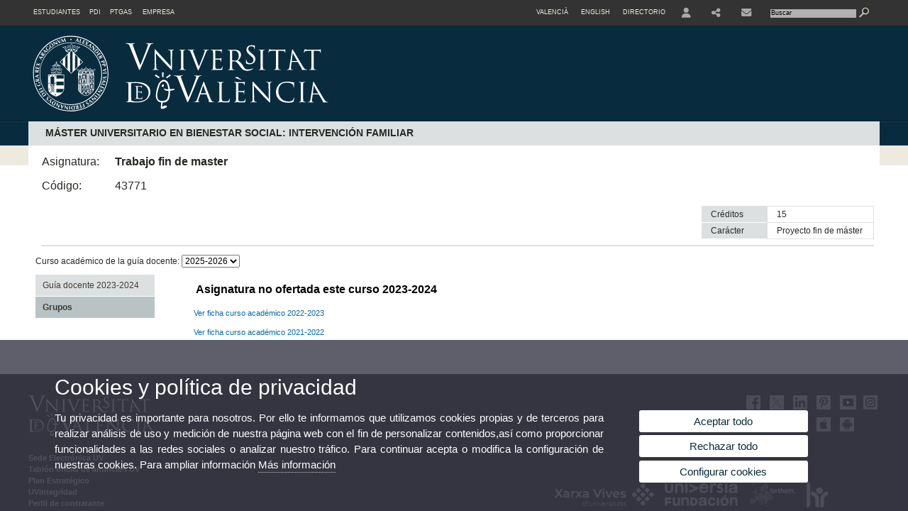

--- FILE ---
content_type: text/html; charset=UTF-8
request_url: https://www.uv.es/uvweb/universidad/es/estudios-grado/oferta-grados/oferta-grados-1285846094474.html?idA=43771&idT=2170;2024
body_size: 272365
content:

<!DOCTYPE html PUBLIC "-//W3C//DTD XHTML 1.0 Transitional//EN" "http://www.w3.org/TR/xhtml1/DTD/xhtml1-transitional.dtd">
	<html xmlns="http://www.w3.org/1999/xhtml" xml:lang="es" lang="es" xmlns:og="http://ogp.me/ns#"
      xmlns:fb="http://www.facebook.com/2008/fbml">
	<head><script type="text/javascript">
	
			if (false){ //Si hay //redireccionar
				var url = window.location.href;
				var esCorta = false;
				if (url != null)
				{
					if (url.indexOf("/ca") < 0 && url.indexOf("/es") < 0 && url.indexOf("/en") < 0)
					{
						esCorta = true;
					}
				}

				if (!esCorta)
				{
					window.location.replace("");
				}
			}
	
	</script>
        
    <link rel="alternate" hreflang="ca" href="https://www.uv.es/uvweb/universitat/ca/estudis-grau/oferta-graus/oferta-graus-1285846094474.html?idA=43771&amp;idT=2170;2024"/><link rel="alternate" hreflang="en" href="https://www.uv.es/uvweb/college/en/undergraduate-studies/undergraduate-studies-/degree-programmes-offered-1285846094474.html?idA=43771&amp;idT=2170;2024"/>
	               
	           
				        <meta http-equiv="content-type" content="text/html; charset=utf-8"/>
        <meta http-equiv="X-UA-Compatible" content="IE=Edge"/>
        <meta name="keywords" content=""/><link rel="canonical" href="https://www.uv.es/uvweb/universidad/es/estudios-grado/oferta-grados/oferta-grados-1285846094474.html?idA=43771&amp;idT=2170;2024"/><meta name="robots" content="all"/><title>Oferta de Grados</title><meta content="width=device-width, initial-scale=1.0" name="viewport"/><!-- non-retina iPhone pre iOS 7 -->
		<link rel="apple-touch-icon" href="/recursos/fatwirepub/img/logoapp_57.png" sizes="57x57"/>
		<!-- non-retina iPad pre iOS 7 -->
		<link rel="apple-touch-icon" href="/recursos/fatwirepub/img/logoapp_72.png" sizes="72x72"/>
		<!-- non-retina iPad iOS 7 -->
		<link rel="apple-touch-icon" href="/recursos/fatwirepub/img/logoapp_76.png" sizes="76x76"/>
		<!-- retina iPhone pre iOS 7 -->
		<link rel="apple-touch-icon" href="/recursos/fatwirepub/img/logoapp_114.png" sizes="114x114"/>
		<!-- retina iPhone iOS 7 -->
		<link rel="apple-touch-icon" href="/recursos/fatwirepub/img/logoapp_120.png" sizes="120x120"/>
		<!-- retina iPad pre iOS 7 -->
		<link rel="apple-touch-icon" href="/recursos/fatwirepub/img/logoapp_144.png" sizes="144x144"/>
		<!-- retina iPad iOS 7 -->
		<link rel="apple-touch-icon" href="/recursos/fatwirepub/img/logoapp_152.png" sizes="152x152"/>
	
		<link rel="stylesheet" type="text/css" href='/recursos/fatwirepub/css/estilo.css' />
		<link rel="stylesheet" type="text/css" href='/recursos/fatwirepub/css/estilo-arena.css' /><link rel="stylesheet" type="text/css" href='/recursos/fatwirepub/css/uv.css' />
		<link rel="stylesheet" type="text/css" href='/recursos/fatwirepub/css/humanity/jquery-ui-1.8.16.custom.css' />
		 <!-- Add the v6 core styles and then select the individual styles you need, like Solid and Brands -->
		  <link href="/recursos/fatwirepub/fontawesome-6.7.1/css/fontawesome.css" rel="stylesheet" />
		  <link href="/recursos/fatwirepub/fontawesome-6.7.1/css/brands.css" rel="stylesheet" />
		  <link href="/recursos/fatwirepub/fontawesome-6.7.1/css/solid.css" rel="stylesheet" />
		
		  <!-- support v4 icon references/syntax -->
		  <link href="/recursos/fatwirepub/fontawesome-6.7.1/css/v4-font-face.css" rel="stylesheet" />
		  <link href="/recursos/fatwirepub/fontawesome-6.7.1/css/v4-shims.css" rel="stylesheet" />

	
		<script type="text/javascript" src="/recursos/fatwirepub/js/paracepas.js"></script> 
		<script type="text/javascript" src="/recursos/fatwirepub/js/jquery-1.7.2.min.js"></script>

		<script type="text/javascript" src="/recursos/fatwirepub/js/html5lightbox.js"></script>
		<script type="text/javascript" src='/recursos/fatwirepub/js/jquery-ui-1.8.16.custom.min.js'></script>
		<script type="text/javascript" src='/recursos/fatwirepub/js/jquery.tinycarousel.js'></script>
		<script type="text/javascript" src="/recursos/fatwirepub/js/slider.js" ></script>
		<script type="text/javascript" src='/recursos/fatwirepub/js/jquery.ui.datepicker-ca.js'></script> 
		<script type="text/javascript" src='/recursos/fatwirepub/js/jquery.ui.datepicker-es.js'></script> 
		<script type="text/javascript" src='/recursos/fatwirepub/js/jquery-ui-timepicker-addon.js'></script> 
		<script type="text/javascript" src='/recursos/fatwirepub/js/jquery.imgCrossfade.min.js'></script> 
		<script type="text/javascript" src='/recursos/fatwirepub/js/jquery.ihavecookies.js'></script>
		<script type="text/javascript" src='/recursos/fatwirepub/js/website.js'></script>
		<script type="text/javascript" src='/recursos/fatwirepub/js/flexcroll.js'></script>
		<script type="text/javascript" src='/recursos/fatwirepub/js/tab.js'></script>
		<script type="text/javascript" src='/recursos/fatwirepub/js/dropdown.js'></script>
		<script type="text/javascript" src='/recursos/fatwirepub/js/collapse.js'></script>
		
		<script type="text/javascript" src='/recursos/fatwirepub/js/FileSaver.js'></script>
		<script type="text/javascript" src='/recursos/fatwirepub/js/Blob.js'></script>
		<script type="text/javascript" src='/recursos/fatwirepub/js/ics.js'></script>
	
		<link rel="stylesheet" href="https://cdnjs.cloudflare.com/ajax/libs/Chart.js/2.8.0/Chart.min.css"/>
		<script type="text/javascript" src="https://cdnjs.cloudflare.com/ajax/libs/Chart.js/2.8.0/Chart.bundle.min.js"></script>
		<script type="text/javascript" src="https://cdn.jsdelivr.net/gh/emn178/chartjs-plugin-labels/src/chartjs-plugin-labels.js"></script>
		
		<script type="text/javascript" src='/recursos/fatwirepub/js/jquery.idTabs.min.js'></script>
	<script async src="https://www.googletagmanager.com/gtag/js?id=UA-30665050-1"></script>
	<script type="text/javascript">
	
	function CookiesOk(){
		
			if($.fn.ihavecookies.preference("analytics") === true){
			
				
				  window.dataLayer = window.dataLayer || [];
				  function gtag(){dataLayer.push(arguments);}
				  gtag('js', new Date());
				
				  gtag('config', 'UA-30665050-1');	
				  
				
				gtag('config', 'G-ZJ4H39YH8X');
				
				         (function() {
				            var cx = '011592280532160877737:coaccikotj0';
				            var gcse = document.createElement('script'); gcse.type = 'text/javascript'; gcse.async = true;
				            gcse.src = (document.location.protocol == 'https:' ? 'https:' : 'http:') +
				                '//www.google.es/cse/cse.js?cx=' + cx;
				            var s = document.getElementsByTagName('script')[0]; s.parentNode.insertBefore(gcse, s);
				          })();
				        
				
			}
		
		

		if($.fn.ihavecookies.preference("preferences") === true){
		
				if (false)
					document.cookie =  "c_locale=es_ES;expires=" + myDate + ";Secure;domain=uv.es;path=/";
					
				if (true){//Sino hay
					var myDate = new Date();
					myDate.setMonth(myDate.getMonth() + 12);
					console.log(myDate);
					document.cookie = "c_locale=es_ES;expires=" + myDate + ";Secure;domain=uv.es;path=/";
				}
		
		}

	}
	
	CookiesOk();
	
	</script></head><body><div id="wrap"  ><div id="containerCab">


<div id="pre-cabecera">	
	
	
		
		
			
			
			
		

				
				
			<div class="menu-perfiles-nou">
				<ul class="lista-perfiles-nou"><li class='enlace-cab-1'>
										<a href='javascript:mostrarLista(1);' style="padding: 0;"><span>Estudiantes</span></a>
										<ul class='lista-perfiles-nou-seg'><li ><a href="http://www.uv.es/uvweb/futuros-estudiantes/es/novetats-1285852326437.html" title = "Enlace a la página de futuros estudiantes" >Futuros estudiantes</a></li><li ><a href="http://www.uv.es/uvweb/estudiantes-uv/es/novetats-1285852853619.html" title = "Enlace al perfil Estudiantes UV" >Estudiantes UV</a></li></ul>
									</li><li class='enlace-cab-2'>
										<a href='javascript:mostrarLista(2);' style="padding: 0;"><span>PDI</span></a>
										<ul class='lista-perfiles-nou-seg'><li ><a href="http://www.uv.es/uvweb/servei-recursos-humans-pdi/es/servei-recursos-humans-pdi-1285902628698.html" title = "Enlace a la página del Servicio de Recursos Humanos - PDI" >RRHH PDI</a></li><li ><a href="http://www.uv.es/uvweb/servei-investigacio/es/servei-investigacio-1285906397400.html" title = "Enlace al Servicio de Gestión de la Investigación" >Gestión de la Investigación</a></li><li ><a href="http://www.uv.es/uvweb/servei-investigacio/es/servei-investigacio-1285906397400.html" title = "Enllaç al Servei de Transferència i Innovació" >Transferència i Innovació</a></li><li ><a href="http://gdi.uv.es" title = "Gestión de la docencia impartida" >GDI</a></li></ul>
									</li><li class='enlace-cab-3'>
										<a href='javascript:mostrarLista(3);' style="padding: 0;"><span>PTGAS</span></a>
										<ul class='lista-perfiles-nou-seg'><li ><a href="http://www.uv.es/uvweb/servicio-recursos-humanos-pas/es/servicio-recursos-humanos-s-1285910936596.html" title = "Enlace a la la página de RRHH PTGAS" >RRHH PTGAS</a></li><li ><a href="http://gdh.uv.es" title = "Gestión de la dedicación horaria" >GDH</a></li></ul>
									</li><li><a href="http://www.uv.es/uvweb/empresa/es/introduccio-1285853486272.html" title = "Enlace al perfil de Empresa" >Empresa</a></li></ul>
			</div><div class="menu-servicios-nou">
			<ul><li class="idiomes-nou"><a lang="ca" xml:lang="ca" href="https://www.uv.es/uvweb/universitat/ca/estudis-grau/oferta-graus/oferta-graus-1285846094474.html?idA=43771&amp;idT=2170;2024" title="Enllaç a la pàgina d'inici de la UV, versió Valencià">Valencià</a></li><li class="idiomes-nou"><a lang="en" xml:lang="en" href="https://www.uv.es/uvweb/college/en/undergraduate-studies/undergraduate-studies-/degree-programmes-offered-1285846094474.html?idA=43771&amp;idT=2170;2024" title="Link to UV's home page, English version">English</a></li>


<li class="directori-nou  enlace-cab-51"  ><a href='javascript:mostrarLista(51);' style="padding: 0;"><span>Directorio</span></a><ul class="lista-perfiles-nou-seg enlace-icono"><li ><a href="https://www.uv.es/uvweb/universidad/es/directorio/facultades-escuelas-1285846794920.html" title = "Facultades y Escuelas" >Facultades y Escuelas</a></li><li ><a href="https://www.uv.es/uvweb/universidad/es/directorio/departamentos-1285846794927.html" title = "Departamentos" >Departamentos</a></li><li ><a href="https://www.uv.es/uvweb/universidad/es/directorio/servicios-1285846794934.html" title = "Enllace a Servicios" >Servicios</a></li><li ><a href="https://www.uv.es/uvweb/universidad/es/directorio/institutos-investigacion-eris-1285846795127.html" title = "Enllace a Institutos" >Institutos Investigación y ERI</a></li><li ><a href="https://www.uv.es/uvweb/universidad/es/directorio/grupos-investigacion-1285956741406.html" title = "Enlace a Grupos de Investigación" >Grupos de Investigación</a></li><li ><a href="https://www.uv.es/uvweb/universidad/es/directorio/otras-estructuras/centros-singulares-1285847103169.html" title = "Enlace a Otras estructuras" >Otras estructuras</a></li><li ><a href="https://www.uv.es/uvweb/universidad/es/directorio/consejo-direccion/consejo-direccion-1286041453118.html" title = "Enlace a Consejo de Dirección" >Consejo de Dirección</a></li><li ><a href="https://www.uv.es/uvweb/universidad/es/directorio/otros-organos-universidad/otros-organos-universidad-1285854394935.html" title = "Enlace a Otros órganos de la Universidad" >Otros órganos de la Universidad</a></li><li ><a href="https://www.uv.es/uvweb/universidad/es/directorio/fundaciones-entidades-asociadas/fundacion-general-uv-1285847103191.html" title = "Enllaç a Fundaciones y entidades asociadas" >Fundaciones y entidades asociadas</a></li><li ><a href="https://www.uv.es/uvweb/universidad/es/directorio/catedras-institucionales-1285846794956.html" title = "Enlace a Cátedras institucionales" >Cátedras institucionales</a></li><li ><a href="https://www.uv.es/uvweb/universidad/es/directorio/buscador-personas-1285866527763.html" title = "Enlace a Buscador de personas" >Buscador de personas</a></li><li ><a href="https://www.uv.es/uvweb/universidad/es/directorio/planos-1285973759558.html" title = "Enlace a Planos" >Planos</a></li><li ><a href="https://www.uv.es/uvweb/universidad/es/directorio/directorio-telefonico/buscador-telefonos-1285924545938.html" title = "Enlace a Directorio telefónico" >Directorio telefónico</a></li><li ><a href="https://www.uv.es/uvweb/universidad/es/directorio/emergencias-seguridad/emergencias-dentro-del-horario-laboral-1285949714693.html" title = "Enlace a Emergencias y Seguridad" >Emergencias y Seguridad</a></li></ul></li><li class="directori-nou enlace-icono enlace-cab-52">
									<a  href='javascript:mostrarLista(52);' style="padding: 0;"><span><span class="fa fa-user"><span class="sr-only">User</span></span></span></a><ul class="lista-perfiles-nou-seg"><li ><a href="http://correo.uv.es/" title = "Enllaç entorno" >Entorno de usuario UV</a></li><li ><a href="https://www.uv.es/sede-electronica/es/sede-electronica-uv.html" title = "Enlace a Sede Electrónica UV" >Sede Electrónica UV</a></li><li ><a href="https://www.uv.es/uvweb/registro-general/es/registro-general-1285868559166.html" title = "Enlace a Registro General" >Registro General</a></li><li ><a href="http://tauler.uv.es/" title = "Enllaç tablon oficial" >Tauler Oficial d'anuncis UV</a></li><li ><a href="https://aulavirtual.uv.es/" title = "Enllaç aula virtual" >Aula Virtual</a></li><li ><a href="https://contrataciondelestado.es/wps/portal/!ut/p/b1/[base64]/dl4/d5/L0lHSkovd0RNQURrQUVnQSEhLzRKVUUvZXM!/" title = "Enlace perfil contratante" >Perfil de contratante</a></li></ul></li><li class="directori-nou enlace-icono enlace-cab-53"><a  href='javascript:mostrarLista(53);' style="padding: 0;"><span><span class="fa fa-share-alt"><span class="sr-only">Share</span></span></span></a><ul class="lista-perfiles-nou-seg"><li ><a href="https://www.facebook.com/universitatdevalencia/" title = "Enlace facebook" ><span style="font-size:1.5em" class="fa fa-facebook fa-2x" aria-hidden="true" >&nbsp;</span><span class="sr-only">Facebook</span></a></li><li >
					
					
					
				<a href="https://twitter.com/UV_EG" title = "Se abrirá una nueva ventana. Enlace X"  target="_blank"><span style="font-size:1.5em" class="fa-brands fa-x-twitter fa-2x" aria-hidden="true">&nbsp;</span><span class="sr-only">Twitter</span></a></li><li >
					
					
					
				<a href="https://www.linkedin.com/school/university-of-valencia/" title = "Se abrirá una nueva ventana. Enlace LinkedIn"  target="_blank"><span style="font-size:1.5em" class="fa fa-linkedin fa-2x" aria-hidden="true">&nbsp;</span><span class="sr-only">Linkedin</span></a></li><li ><a href="https://es.pinterest.com/valenciaedu/" title = "Enlace pinterest" ><span style="font-size:1.5em" class="fa fa-pinterest-p fa-2x" aria-hidden="true">&nbsp;</span><span class="sr-only">Pinterest</span></a></li><li ><a href="https://www.youtube.com/user/UniversitatValencia" title = "Enlace youtube" ><span style="font-size:1.5em" class="fa fa-youtube fa-2x" aria-hidden="true">&nbsp;</span><span class="sr-only">Youtube</span></a></li><li ><a href="https://www.instagram.com/universitatvalencia/" title = "Enlace instagram" ><span style="font-size:1.5em" class="fa fa-instagram fa-2x" aria-hidden="true">&nbsp;</span><span class="sr-only">Instagram</span></a></li><li >
					
					
					
				<a href="https://www.tiktok.com/@universitatvalencia" title = "Se abrirá una nueva ventana. Enllaç TikTok"  target="_blank"><span style="font-size:1.5em" class="fa-brands fa-tiktok fa-2x" aria-hidden="true">&nbsp;</span><span class="sr-only">TikTok</span></a></li></ul></li><li class="directori-nou enlace-icono"><a href="https://www.uv.es/uvweb/universidad/es/buzon-uv/contacta-1285850036774.html" title = "Contacte" ><span class="fa fa-envelope">&nbsp;</span><span class="sr-only">Contacte</span></a></li><script type="text/javascript">				
						function mostrarLista (n) {
							var visibility = $('.enlace-cab-'+n+' ul').css( "visibility" ); 

							if(visibility != 'visible') {
								$('.enlace-cab-'+n+' ul').css( "opacity","1" ); 
								$('.enlace-cab-'+n+' ul').css( "visibility","visible" ); 
							 	for(var i=1;i<4;i++){
									 if(i!=n){
										 $('.enlace-cab-'+i+' ul').css( "opacity","" ); 
										 $('.enlace-cab-'+i+' ul').css( "visibility","" );	
									 }
							 	}
							}
							if(visibility == 'visible') {
								 $('.enlace-cab-'+n+' ul').css( "opacity","" ); 
								 $('.enlace-cab-'+n+' ul').css( "visibility","hidden" );
							}
						}
					
					</script>
					
					<li class="buscador-nou">
						<form action="https://www.uv.es:443/sites/Satellite/universidad/es/estudios-grado/oferta-grados/oferta-grados-1285846094474.html" method="get" name="formBuscador" >
							<input type="hidden" name="pagename" value="UV/Page/TPGListat"/>
							<input type="hidden" name="cid" value="1285847436342"/>
							<input type="hidden" name="site" value="UV"/>
							<input type="hidden" name="locale" value="es_ES"/>
							<input type="hidden" name="p1" value="Cercador"/>
						    <!-- label for="p3"  style="display:none">< %=litBuscador %></label--><input title="Buscador" value="Buscar" name="g3" id="g3" class="form-text" type="text" size="20" onfocus="javascript:this.value='';" 
						    		onblur="javascript:if(this.value==''){this.value='';}" 
						    		accesskey="i"/>
							<input type="submit" class="form-submit" value="&nbsp;"/>
						</form>				
					</li>
									
			</ul>
		</div>
		</div>
		<div id="cabecera"   >	
			<h1 id="logo">
				<a href='https://www.uv.es/uvweb/universidad/es/universidad-valencia-1285845048380.html' title='Enlace a página principal de la Universidad de Valencia'><img alt="Logo del portal" src='/recursos/fatwirepub/ccurl/426/426/cap_uv.svg' /><span>Oferta de Graus</span></a>
			</h1>	
		</div><script type="text/javascript">				
		function mostrarLista (n) {
			var visibility = $('.enlace-cab-'+n+' ul').css( "visibility" ); 
			console.log('primero: ');
			console.log();
			if(visibility != 'visible') {

				console.log('tercero: ');
				console.log();
				$('.enlace-cab-'+n+' ul').css( "opacity","1" ); 
				$('.enlace-cab-'+n+' ul').css( "visibility","visible" ); 
			 	for(var i=1;i<4;i++){
					 if(i!=n){
						 $('.enlace-cab-'+i+' ul').css( "opacity","" ); 
						 $('.enlace-cab-'+i+' ul').css( "visibility","" );	
					 }
			 	}
			}
			if(visibility == 'visible') {
				 $('.enlace-cab-'+n+' ul').css( "opacity","" ); 
				 $('.enlace-cab-'+n+' ul').css( "visibility","hidden" );
			}
		}
	
	</script>
	 
 

<script src="https://cdn.jsdelivr.net/npm/sweetalert2@11"></script>
		
			
			
				
		
			
		<div class="div6" id="barra-titulo">
	    	<h2  class="titulo-asignaturas">MÁSTER UNIVERSITARIO EN BIENESTAR SOCIAL: INTERVENCIÓN FAMILIAR</h2>		
			</div>
				
			<div class="info-asignatura">
				<ul class="lista-info-asignatura"><li class="asignatura"><span class="asignatura">Asignatura:</span><span class="nombre-asignatura">Trabajo fin de master</span></li>
					<li class="asignatura"><span class="asignatura">Código:</span>43771</li>
				</ul>
				<table class="tabla-creditos">
					<tr>
						<td class="titulo-tabla-asginatura creditos">Créditos</td>
						<td class="datos-tabla">15</td>
					</tr>
					<tr>
						<td class="titulo-tabla-asginatura">Carácter</td>
						<td class="datos-tabla txt-capitalize">Proyecto fin de máster</td>				
					</tr>
				</table>
			</div>
			
		<script type="text/javascript">
   		
   		jQuery(document).ready(function(){
	   		$('#SCurso').on('change', function() { 	
		        if ( $(this).val() == "2024") {
		        	
					$('.c2024').show();
					$('.c2026').hide();
					$('.c2025').hide();
		        }
		        if ( $(this).val() == "2025") {
		        	
					$('.c2025').show();
					$('.c2026').hide();
					$('.c2024').hide();
		        }
				if ( this.value == "2026") {
					

					$('.c2026').show();
					$('.c2025').hide();
					$('.c2024').hide();
		        }
			    });
   		});		
		
		</script><div style="float:left;margin-left: 0.8em"><label>Curso académico de la guía docente: </label><select id="SCurso">
		<option  value="2026">2025-2026</option>
		<option  value="2025">2024-2025</option>
		<option  value="2024">2023-2024</option>
		
	</select></div><div class="clear"></div>
	
	<style>
	.ui-widget-content{border:1px solid #f2f2f2; background:#fff}
	.ui-widget-header{background: #DCE0E1;border:1px solid #f2f2f2}
    .ui-widget-content a{color: #016ca2}
	</style>
	
	

  
		
		<div id="sidebar-left-asignatura">

                <div class="menu-sidebar">
                    <ul><li  class="c2024"><a target="_blank" href="https://webges.uv.es/uvGuiaDocenteWeb/guia?APP=uvGuiaDocenteWeb&amp;ACTION=MOSTRARGUIA.M&amp;MODULO=43771&amp;IDIOMA=C&amp;CURSOACAD=2024" title="Guía docente">Guía docente 2023-2024</a></li><li style="display:none" class="c2025"><a target="_blank" href="https://webges.uv.es/uvGuiaDocenteWeb/guia?APP=uvGuiaDocenteWeb&amp;ACTION=MOSTRARGUIA.M&amp;MODULO=43771&amp;IDIOMA=C&amp;CURSOACAD=2025" title="Guía docente">Guía docente 2024-2025</a></li><li style="display:none" class="c2026"><a  href="javascript:openGD('[base64]/9j/4AAQSkZJRgABAgEASABIAAD/7QAsUGhvdG9zaG9wIDMuMAA4QklNA+0AAAAAABAASAAAAAEAAQBIAAAAAQAB/[base64]/eHBhY2tldCBlbmQ9InciPz7/7gAOQWRvYmUAZMAAAAAB/9sAhAABAQEBAQEBAQEBAQEBAQEBAQEBAQEBAQEBAQEBAQEBAQEBAQEBAQEBAQEBAgICAgICAgICAgIDAwMDAwMDAwMDAQEBAQEBAQIBAQICAgECAgMDAwMDAwMDAwMDAwMDAwMDAwMDAwMDAwMDAwMDAwMDAwMDAwMDAwMDAwMDAwMDAwP/wAARCAEqAsIDAREAAhEBAxEB/[base64]/2gAMAwEAAhEDEQA/AL/GAwGAwGAwGAwGAwGAwGAwGAwGAwGAwGAwGAwGAwGAwGAwGAwGAwGAwGAwGBia5L6pDnaInz+/LgrKlYQnEMsyWWpOY1AmAR4C9m/aEOkncmxIpXDBr+AQWIZxm/hoId73rWBAfbf5SHnQzyc6teVI10p37bJwhJGmHcuUpKXRCtcwn6T/AGwnqZp4s4L0OzN60FWytr2UYIYPp/Pre9hv60Y036UfkR9GEnOvL/jFXXNsNEHQyZb3Nc4UjmjRC+PwXvFeCkVBTxsO0QAZxhIG9YBJoPymGD3sH1GIPqB50/K0tMRLjJ/QTz55fIUC+ttjp+lQWk4IQgAo+VMrBbFHyND8xxwgaF9F1UaCXoItGfNoQBOB+wfI73NlX0/34/Ihncf+yL3tF+4nH0NB9waq+T7sDh+lWdX31yyfoA+iI37jevmH8oS/mF87M8Ab45e1DOHTnHPyNridHpGYSahQSTkKOBZFAvqgAdpf9zfMoTjLLTiGIIBoFABjCEO9B1v5wszwPzFxB+TxW5ut1v7E8vXS3o/iNIy3xzDDoWmcBiEmWjC5vcKpqdS0ks1UA1L/AAHAzRaQexl6CZ8gSnA+eZ0l+VFzwAWrJ4L4X7XjTP8Aa6WvnPVqq60mbonLIFtYtAnsCwGba0w43QA6KQxEJwDdi3ogZW9bLcD9mn8nivadeGuM+kvnf3V56uzoqCjBKJtWjrYdTAMBvQFJyWZfoVfSqRIQHfHRRzPG3IJwdb3r5d/DW2PAmz5T9G+Fu4EBKzlXqSobiXGpxqzIixyclqslAlLJ+4GpearlBbFZLEn0ToW/[base64]/4tnnmP+cfIUgUIkDT2n2ekQfyoTxvd1yZO3ONTV4tbZGzbMfEx5hCX7BpkyE1ToIS35Go2HQdYk2MB8O+Z/kn0z3PedH9mdXdOenPohzeEtdaTZ1xu1amgJ5idy+0fNVPV8mWt8tlsOhToYmCeWpdnWMnN7m3nt5ShvOLOxbf+DPl4dU9BUd43XBfvnlUVA8q2fX/AKOPPPVdVxzjRsSaYxMIJAOzFnMsYjMojDogdGl0lljOKdNp0Xpwt4jvvBFJtphGb2Kbo0y9PfTlP7LeRFPwPkn/AP5vpWZTOw7Q6WpcTosQzCnEPCNGzHom0kKIgr5H1wTPswaoxqHLyi9hcT1xJA9kryFhKSyYotUeWnYSLvTz+5b6lCuSrJHY1XM5FkgSAKILQ27DxHwu10IEZXw2iSl2BH3AaUAgg2JEYSZrXyjDvcuxuPZv7/8A8m9g/wAk/wC7/wDKn+5Er/k1/ez7j91v3/8A0Ff+5v7y/af3X+7/AO8X233n0v7Z9t8/y/t+GQRZeMhnrsZQNk/8cKRFibp1bC7dY/ow6QE+CrMTAzD+V9BzwIytQoSpAJSFu38+3cRejPvNfDRAhW46EvitWlQJVK5cpTokSJOcrWLFZxaZKkSpixHKFKlQcIBJCcgkGxjGPeghDre971rWQUArO9bFV9e43nV2JCOjIQfzCj6un/D1bc6t8zbgzRkqawmWIVio6psyEaeS3JDHOiZjYjg4s5y5vTbQMMNZlBghjPJ3mscYFhT0G7mvKN+sfmD5rUX+4jnGOk2u0rK65jE7hDTNUbzQTASetQEJP1D5DI+oVNVYTIgs/wCYRJysacIyjvk0WKTWRph7Uea/gnQFfwK/+h6mk3IMtndux2sa9s/hBp3BbBQT98Qu0hRyFPU0RSqYY+JWUEaMUrVqaNrHYBgwBJF9dQD5rLRrbznbnshzRBB3D58di1V+QHxHE12kktq2dLHCJ9sVsFMAw9dFl4n5QrtJumpDaWSEtC9qX513sAtkxgn5/[base64]/u7kpJSfX9LXh5o9ZjQ1x1PxXc8/iT5M6NKvat/0ayaCs2Hz9NGm2VJodOHE8pGe4mxpUzERp8OM24m6GEe0mBtH1DQjp64cjcm+7XmCqT1d6YUtDEUu00w0SIW7RdYGWuj9t86S0rfxNkcgjjwidGyOGuAtkyBhU7blZY0LmkORNcdDZCgKR6L6I/HejMflqKG879H2Tasp62Vp7pXTSkYDWEmU+nr/ANpNiqVuL2zPM2hsVbW0gg8g4xKrUGJdlCAI0JgThTsasTfpv8dzgr0+vn0Vaux60kli3hRssqyyueKHg71fEPfbKlcvjL7PbVb5XWqV/rpikc3aoqBA9Ni04hMvXKli41RpQqVBNvOMDEHnl6v808T0g6UH5P8Ald7DdY1ZIJ2+2WidphXQXCOjkUkStrM4qY5JYWhn4GKGHAYkPx+o3pSijRHnGF6M2YM5Z5G/f/HK+zMv2Unrj8dK9G7bgcYJqdLN6dZYnraRMA4Z+nhjfaUi2mNUbogWitHuOtC38ug6M2YDW5ieR85D7E+2zY4PCV+/H3kkvGyuGmB4bK57RgLm6xiRCZ2KTFNspAw11YBrIsPjMjQrikqxOkONSLk6gGxFGB2JieRhXpv2luq3aEtPn/tXxF9cOeast6HK4LYc755Zl0ydkcVfAGEy1lZp471rBYuQF8Z0C5CpLMOCNU0Hm73ooBwRhuPY1O7Y9FfDr1W5Vorjlj6jl3l5NubrNrGY0UuublCWOKmpRVTFH+GMMCMBDpIfB48wkszwT8dLJQUlKMQpxiAaYWX8rFg3Na4/0U8exdlewtFVxUXqFzabzBEud6gScY9Q0q4zupSz2qDOMukrtFrIkUZZj3VykSSW6SMyF9UqC0T5vRhhhwDNBdYGv/o2ZYfqF+Qfz5xfWtuQCjUHmpVqPo1lcbgioZ5Dpn0yvcIFP2xmR10omNdG2ejDs+JoTSUS001ImbXs0HzhCYVtqDbf35sHovk3x0Hbv8oFRc79wuHQFLTmxZ1yG8SKpm+f2AmfQxh1doSY/LktkzYQ4UU2kORDqc4HiakphSjZiInWsk2MkynkKsvdxnKVdX+cUnpWm2esGFLU/cdiTJJSvc8tnRRCIO3uDU4ggUheEVOKU+j1KX+UJzICo2eUeTHxCH9VO19GqWr69ZPx9XFuZ+txy/0/[base64]/AM6vCppsBuhDa/Sd+aq9uH0Blf70fpjMzMjhJtpGgpgenFKFMlSa/UWlA6h+gEp9dCDC2rWvo2MklbclIvWznjwtcoAzVN5917w6+X/Cuao+4O0bivWXTbhM9Ep/5a3Btcin+4GmKVZDXt70ieVR2nZ9bFKtzGt+knKC6z2NfeiOFWvxv9gfO2zuA0K6I8s+j1wkcn9R8kBcXOR1s4afVSRE6yRPHJC4LSVEVborLFL4SmMGLbCsYzwpxDb3I1vCzmciR1mh3K3nDxpf/L3rOfQK/g2qbrnaPhtfeJ8atCQ2JzbMm1BYDBWEfrQ8iTWW/WPz+/y1yi6U9Ah/VBtyBIoSFEpSSlA5vWxFRxn0b1pOYTNKD/Gw81XDlLkixLPkNjPPZ/cUrnzhXApA9t7BGHWVU3BJxKJo3pyCSIsjJAkahzIP2xYdqWdGd84i7cdje2M/jYL+k31psz2E9BOmu/punWfrGqrZZQvp/nSNq1hfzr2Zhi7OoUPKZvKUmGfSUR4UMCMAta2jB8PhtnwJnqA80/OXi9l04UZyPzrUgI0jNcFNgnwaPuk3Qt7YkEYcue7cm4Hueno29KUM0Rq12GAnWzDN71sZgtzNGWLt7ComjudJv1C6SsmwavhImlv+rUB7TYjxLZdJpUxQKHV/DE7O6abHiazGeShsZm9IYrTliXryQnGkl7EYGbEWV8+6kMouPKoNYtAPnOXXau06kq9no3se3ahp2u2dnu2M2FLoZfU36Ir+T3NXCSjUbPVEiTrlDWNzfC39s0z7by1CkgwVwNSHJZcvhYyO/e18WBz/AG/EOsVyOUegMaLv11h0rkHQr/b1jzZvsHiGOTmAIY/bwoVSFhBj37rCUxJc8xmBNgyCfudD2BvgShwf1wqewbQijNHqL6AP5vsDoV45Or3tfTZWymgJr0KzvD5GdRNla2+yFlzbhrvM40uj6GWGxYuPKX4rSbSjRQ9KMYG3d11TxX0W/gpvoaveZbrlylsMPS1pbcarCfS7TUJOYtEtbotK0jm/pk5aZOJQBQQSD6ei/qhFr5Pm1BCxdv4u3n++SXdq8by7oDzqvVCJQrYbE5jtWWktKN0PM+ro1ZFJQ9OS5E0hOAWP7GPO8cK+JIPhsOvm0K5Ee/[base64]/wDGWtNJNHrma09QrvLziaW6SKaAvAJCJe5uC/n1EAshqej9q293Ia0LGaYHatIr3GVJBOkrY6vosn+YHqfzv6j0upn1UHrIZa0DMQsF/[base64]/[base64]/wSfcffj2xhzsZH2J6+Ww4ekPajp9BcNusM9Q7cz1MEBqlUmikFrJwRNzPLGdqULjtlkuLcljpQhhEkY0pxe1Bst8CyekSJUCVMhQpk6JEiTkpEaNISWmSpEqYsJKdMmTkhASQnIJBoAAA1oIQ61rWta1kH9GBWi7r4M6KqydP9pu/SnZfVXmDNLFRWZ1vw4mkUVsqdw+Ots/brVkRsJ3OIXJ7It3mta8swSJFXkffY/IkMcGpIaxPac0TOGy/[base64]/XlDlcK3GufHkqRN0NHYdCmnoJHHHmYENiWRyRQ+qjhNhz0X9B2NVrgqFxmvU/Rk4hHN/TVNda9WWNQ16cLV3J0vLSntSv78qeQqCLw6yllisTBcbRy7ws3RQhhr5wb5i5SpBJiArwN7apPWJ0YgsZednHN/ctwuVSHqzsy6OyuibYDGlthSGbyVURT8DFHiXX7KJUVViJKzxeGspBj2dpwdCm9GvkJxRSg8lKWAlGnlEjWQQ++jfiJxD6PaOm81iKylum28xA4xDrCjvtIZcjM+MoCtMKqSL0ZRSGwm9tElIAAt1AYuTJytAQLEI/lNDc0Q1qe+/S7xuEt5d9c3iVXfyRYLS61vRPrfTEZXSiaVc+SRrWNcZcLxigzNuTw/RfaktaIC3f7wGjQnjSKZPrQhlXEuh7/jfzyv6F8Kc0+ZnJ1tML5yH0AG3797R9RKafoqQltiqZ9YMjZWGjec2HbxJZQx3TZlWNzC2SJ9cCTmuMNadSFEscFu/oEM85GmPlNftF+S1w+8sKiENdZg6JvQGLURxjy1AALFs+uKfLXfoIurKSg6cWntxKbWhD9uncXtSE8psa0w1Z+jDtlJzl5wNsO3/AD46ohFh016g8Pu1KUV7VtVObtnrXiKp5WS5V/1/[base64]/[base64]/TEwRTbaU+m/XUBUkNY1zw7votwcA+dPK/mrR7VR3L9fpY6g0SiUTieuwUzlZlryVMRss+WWNLApk6l5cjzTTREJSgp2tsLN2QgSpU+glaluRvNkDAYDA56XQxPRHL/AKCdt839KcVqL359tO75X0BxPSy29bmYePIpVM9n8udbQvVy5E57FK5j1esamkpG5S6LtEYdlsVWKHJcoSpUa8g8zc5g2i5e5x4x46M679Ja79uefaDKsNnEpuCp/P2hud46y1S2pnT4N9LVtSXQZ/Rk9iT2skX0Eza1/u2yvO1RoSSiSSh6DqehhfzlrO7ONem5uVeV093eXUT9UJqsuTmi6LRUcTWwwWXKjlUlWJqe7AZ51ygrjNW9LzBK/qpK1NyU1gQ/bOw2cKb9ST/VNXkeNmHKPF/[base64]/DW/kMLFrQg6Fr4C1regqGWzz71X+NVY8m6n4nQTXpfyAlz6N86S40cZC4vc75fOeFZoVloVM8PBLkpFFo6SEgA16g8ZihN8Er/swJSeQItb+jFb5L+I/P9LcHuVyexyX0h6j9R+gH+NcJtiStHX9x+f7FuMRO3arZjtpWuDpGLNUSdyWNq8jZzfKH9MjAyNqdCWN3Xic3gemT+Xl4c2cy9S+2Ppb19L4z6nsNaOF3VZLWeXmJK95YeIr90/wjnQliaHU+J2WyWkvOTwp7jackxj/[base64]/jZ5EKVhdEP3noKf+R3nf2zCvNyX8BUert9RN+j+d42cv8ATToNxhr3LbnXJJ3cTQ+QWuo8gaGtKVFTDG50Okis0CVuMG2NKJQK75oy9d/pPwb600t5fOUKsSt729U6JsnlKfPPJ0kp2543D7nmsz/cBP1bzuN7kdairocNE7M5sgJX6XObIiVxJAceYNIIQhpMfBsx6ZX/AGt6o9rS3xz83FzXCG9OwI2D1J7kjjO2KzITULYtc0qzm5NJ0QEjm/H6Xu6tGtZiXEs1xdValp39sgIkRoU45osn8g8g0FwrQUH5s5sg6ODVnBkewkkh2WqfpQ/Kiyf1ubTZ7+iSokszkqgnRq1abrXx+ACigEpiSCCs7GzWAwGAwGBoL6WG8GMfJ89n/ouyV86881wFPKz1k1SGmPzRLUgtgjRtTOTQehm7PbLgvFpKymx1UkehKDfkINDoQ95Znocv6rOx1vanth5+vCA2z90Ix+inLLdR8FvSxXS77JjFfuXQFStoGqcWtMDHaZzdYvRshJn27m5OZLUWZtElOMJBs07WOBf3/KPb0C3w07SUrEKNWoaFnNbg1KFKYk85sXm9Y0Y1GLm800AxolhjW5qUwjS9hHtOoNL3v5DB63mbFT/[base64]/tmf2tFKzdLf8Ku45Oyxnt7lhmMXjWcp2E7uaAmLXbTihIeU9RA1hfS0rhGlrcpSDSr0RTQM9GaCOLUut/R7fvLzp5PcaTqPqz0j90Omb/wDNqPI2OcUTTUgXRE17ulnc2dO7wpkYJhCD0rvd83e2dR8gnguMikJTWceYJa3FBUrC0vPGxj6ivV70Y7Lkkutvh7lOtq/8pvO+voYhnHCL+kYnPoLpzmuSQwMcQtjFCtNjouBpHR5S+QQ1rQARRpYc0hbgrJIdr7fbE7GdeHZWp8QPTRm4heBShn8wvVBQRc/CbpYLY/xtfQN9yZOzAc6DkSCYgSSSOui0bo1sStucgDXlKFMdMO+krOeNYvP0XGMyGAwGAwGAwGAwGAwGAwGAwGAwGAwGAwGAwGAwGAwGAwGAwGAwGAwGAwGAwGAwGAwGAwGAwGAwGAwGAwGAwGAwGAwGAwGAwGB4S0bMhFL1rYFvWW/o4rXdXQyTWBOZKvFsKNiicQZlj/IHVR8uhDGWha0Bpnyh1sY9h+UOti3rWBSo4J7DpesJndv5IvqCGbwtB2vcbly1wy2Nley+wiqS5/iSORFffKCI+ldUTIZJ00A/RtLCQEqlqpsdVSYo0h5VfT1fEGxXfXfv4yPsZUqeuL66wYIrYLIj2CsLmVU7eNdWrT7y9aMHoprlsrqJHHnuLnq0+tu7OpUrGU/QQGj+ipClVlJmDVeXya6vLDhSoauYJXzf3P6c9rT1bUPlNf8AXNBs0c6QjnOVmMaNlLu6X2fJmtrnqp6Xs03EW26cVBgkLg+A2qdnxsTrPtn+CzX5G+Z0A8vOS45TLUchllzzE4qwOl7h+U9S72ncDsm0Y8q9uzgALsoiMXGcNAxpzvp/[base64]/AJ/nHP8ASIrrNXSOnX+UN/UXdx/6NH9MHn7MTaqB/wCNvzBSPZHo4o516HhDfPqssTm29W97Zlmxp1qFWQztKpnkkcdiNhXx6VxtyKLWNrilGBQkVFBGAX7N63q8C+9zH17a/nD0VW3l/wCkloBnUftULui85e6Ja4I0izoGMRhSyN51B9CGGmg00dGQHUkakKd7HoKGXgWJNCMC6HlhXZ9wWCsgYDAYDA8JaFY1/dVczeo7WibPOq2siMPMMnEPf0+1LRI4zIEJzc7NS0sIyzQlqUh4taMLGA4ofwGWMAwhFoKG4+MlVD3nNPx9Om31qXV1Lpis688LuoLfaGiYRuB26yrnCTJqJsVI+MrowSKCzVwSqmWUx01AYlcHASgZLccY/NWyd+xsh6G+81Ncu3JIF/JXMcUuL0ypSlYpyH0/1IFusyA8gc+/[base64]/yh/UI81//ALQtOf0Mo5mbtXKW8ov60nzX/wA/zjn+kRXWbukdOv8AKG/qLu4/9Gj+mDz9mJtVI78Rf+uNhf8AiBvX/aNszX5aEvf5xwxFi8vBgEIAwC7VGAYN7CIAg75J2EQRa3rYRB3r463r9ut5PxGwn44n5AcvtmDwTkb0BcnzTsGToab507BlQFe4tZsvLaCXFioC35qq1tuS3Wcx7COPOSw4JsrTFCTn7E6FaPc1ngXasyGAwGAwIV/drzsePQDixxPqEK5q695ffSOhuSZewH7b5SisuF/Qc10NaHQnQFicU/a23SdKEBpJZb+malZgvgj1rdlEMNd1O8fkO1x5YXekaKqiXMkbvCwLC9baiisWYYo/zzrykolGmqMrLDTofoHTlutJl3tIlJPLCtZIzJjNmqFA9klpLoWi+cuBOLOQ5VO5xzFzFTdGSyywgJmr7XEKao4udkBa8x0AzEjRlBAzx0LiZ9bTahCmQfULLF9H4lF/JnIr9NqfXlH+Rye2J9BYeT/bqFKXEgnYSG2Ox3s2t1RqhRpOP7f4K3KUvb+Z8Sgj0NS52SD5t/[base64]/UW6o3zDD0qY8aZSmrFS8x4FtOh6gse/t2Rw3IWaPuwzQbICzP6wwYi9F/NqzyJxeVucq+5D5xpbmSrEn2sDpKvI5AGIYygEq3X9FQgLdJI6BLEMA3yVPI1DmvHre/qrVZo/j/[base64]/e/cHGa1OBQV98f6430F/x/O/8AtGw5ZodOvlD+oR5r/wD2hac/oZRzM3Y5S3lF/Wk+a/8An+cc/wBIius3dI6df5Q39Rd3H/o0f0wefsxNqpHfiL/1xsL/AMQN6/7Rtma/LQl5/OR//S+/01v/AMpOT8R/D+KHzdz/[base64]/Im/kOQdM+hN9a88OKlk9YYjclb+fEeZbE6EqaFypK+ktM4kbi2T1vdlMdVyUlpYHE1FaAtpRvQVO2k3RIkhrjoaoJ4o29NeG/V8+5Ak3QVhxLyY7tjnUfEXQ18taFruGRx5PFYDOelduCpqDtvA3xyw5PKZsWUAe1YEYGsK3+6yzNivYv08i9Exjrjl3n/puH/blsN6VJBrKIQJ1GlWmNdJ2BE4PcYUH6/6pwir4YpbVQd/tApSjDv9ut5gbFYDAYDAYDAYDAYDAYDAYDAYDAYDAYDAYDAYDAYDAYDAYDAYDAYDAYDAYDAYDAYDAYDAYDAYDAYDAYDAYDAYDAYDAYDAYGu/XV6IOYeVuj+i3IaUKajqPtG1AFrN/AhYtg8LeZC2Nny/tEcc7OSApMUWHWxmmmhAHWxC1rEFJDmdontI+EvN9ANvnPdvo3cvqpLb56psEmrXaUwlTTD4lmsNQ1DeUityO19NC4ZIS2tsjjwyLVRzQUByTnlbNGT9T6muxk+qLL/J4u6zqo8/r56joTzesVTSbU/Q2WT6Hx2b3T1JEY0Wob5e8w+wmBquKvJndMJRJkqyWNba/Q9+TJ1ZK/aPZI1RwHGxvVTEfH2p+SzNHVc8vE4qLxh5GhlPR19fT1D5p/6Rt+PqUjvKHs5cIzRkrUNcokiVarN/[base64]/Hpx9HdNRLrWL82xjnGqp3AGacV+62q+0aFadEI3F26sJ4kQMlgz/[base64]/8AtC05/QyjmZu1cpbyi/rSfNf/AD/OOf6RFdZu6R06/wAob+ou7j/0aP6YPP2Ym1UjvxF/642F/wCIG9f9o2zNfloS8/nI/wD6X3+mt/[base64]/AJo9V1dc7auJLM2cdXcwl0XjsrYTTE+vrabnWdN0TGt0P504kCdQA0AgD3sOvx8DKfcXo56mrJCywzzM8u2HrCobHoOAXXHOl7QnpZNSyiJWlGj3n91FEBWqavRuD83tgfiobksucFS1OrI+VMDZoADmJ2Ig/Or0L6z6zuvlOoesOy/PuwOU+/YRffN6zz94/bI+gsammh+55nsw/XLRiB1dhllao2g1hLjWkLg/LSRHvPzBTngKUHk2ySCT/wDFqnMqZ+Fbp4ssdZ9Sx/PTsW/eaXhCZrQFKZmJlJ8vIUGEjGNUQnFOnySJCCzdi2UWh0WEXyg0EMosv5AwGAwGAwGAwGAwGAwGAwGAwGAwGAwGAwGAwGAwGAwGAwGAwGAwGAwGAwGAwGAwGAwGAwGAwGAwGAwGAwGAwGAwGAwGBXn/ACkbYWVl4y9FsjQeoIkN1yymKXYtIzdBWqxyK0I3JZA1pE2t/[base64]/b3fUobzksw7372uy1AqVADPqmwZjcPgwN4FBghbOSsk1lMnTFBD/ayQh+QP9jetL4FoTIGAwIGfWWrK16AumkqlYW6pIfaMfgE9uXqzoW0K7ZpzBKz89I4yypnlkEudhXSCJgsyMXDbChCKNxlerORJXGNOMiLCQpYgGisEYUX/wCLVjnH9T9gR7sy8Z1MaplqyJ0RzRDqP82q96urPp+6ZPs2T0zDq1cuT5Ld8MvyYSVSpXvw3KUvClYhLUu4lypv/uwdHt7CpjzOhlbckRqmPRCLPED6BvGCzrnSnnfl/wA/7cqlFPrHkjdVyK4prAKV5+5rtaKV8fYYE8clbi7ytI3je1JTMqCFYIpMFyJb/FeuoNQ/[base64]/c4hEraI0WJ2TgKLXMTro9MqJK2DYQL5HNb8ov60nzX/AM/zjn+kRXWbukdOv8ob+ou7j/0aP6YPP2Ym1UgvxJ3BA0ev0ZdXVcjbGts51v5wcnJwUkokDegRRxvUrFy5YpGUnSI0icoRhppgggLAHYhb1rW95r8tC01f3NMD/Jc6+oywRML81eWnAz9b0fQXWBWuZHTvG0Js7V2nncUpgAS0y1toOHLanSoV0yKMAc6HGrErX8DP7tQTX0Woo7HK6pWuWqMRdni1Z1XV8SIbWZkaEbfGYbB4VFGvRZCRGjTAStjKwsTQi/ZoOgFEkl/[base64]/[base64]/p62LQNCFbsbd1D5M+cfP3TMl7LqLlKtoF0ZJFUidHCx25RJzSmdwlRLkTKXaHxB0kK2AV65PyN3VkrVTE1tpx6ZScUMeyjBh2zdCInzU2noT8iD2x5vbVIhRroKvufez4uVoYAo1ppraxDnTy3EaGYAQT5x0CqTnKCd7Cp0mKEZ/[base64]/safUx0ZQVxU96od6coeS0O4T53q/zp6ZQUX1YdTDZUdhdKzuRxR1UkbYWyCommCIYUcbH0glP26KTC2vEWee7JRAPRjomv8Ax4K1Kqrxh4JjpZP0RvVUvNlHiEWEBh5tu2NNbSCcZsKlXs34kS8AQCEPW/pBBr5Cta0UCXYmiyBgYe6Appr6Gpex6UepnZtdtlkRpZG1U4pudvlZ2dGNKRFGlO0Pm0ePIcmdyTnkB+YO/qpVZGxplRJ6Y44kwKLFtcAdCXuvPhnHHLlk3XJmZy6j8/[base64]/gljxmAonBMZt+j7mU6PDy4qTj1jkIQWRnTjrhG6ZXbVdUJ2Uz9ecrdxdSXhY103D0DFbJ6FIa0tGc/[base64]/AOiTaEvf0SU8lhklTk7NRLSta+PwGUaApSUeQVrpHRS/KG/qLu4/9Gj+mDz9mZtVMD8dHwxuPveYr+kLgdJ3UHCxCR3gsrPjzs7w+T9YIBrkwZXTkXc245E5E1IrVNgUcueCh6AoLAa0oxCVCWHturcfRca6NR9zcc33BYezdRoOffOGzXSvKO5ykVH8wUCuhfFc8WqUUTrmsei4ZNI08v8AIKgs5zUImRjmLK+sSVmejSUbmkTEq06zWd/[base64]/7qOCCvM+mQ2NemymPRJojctZqSuLvl15tk3MLrAq/gLBQ9jSBf147sc2bLStqvZNUPNS6ZKPPmN9CWVZTs1xSdSAGgnR49+NVOadvVNyUhwNwIp6KdtcF9G9HM3NvI0dO57m/[base64]/a/Jvqp0BDobQEJddxt61HXIEaiG12zgt8qWujTF1leLlQm1tC5u6wQtkF7DoZZ4dXka6VPvtb3nm7xWnod6kVtwDBFDsBmevLajkz5RvTL4iKMPSrmacQu7yYzNnZKv0IkelKwyfM5ij5RAbknxK0JoSULoOzc0/lI8eRCIfffu3a3kOsqP7peJEodXI6opLYihKc8nNyZoAYd+7FSMvzqDCjfqHg2AACy9FhJnQtWZAwGAwGAwGAwGAwGAwGAwGAwGAwGAwGAwGAwGAwGAwGAwGAwGAwGAwGAwGAwGAwGAwGAwGAwGAwGAwGAwGAwGAwGAwGBWI94v7s9B/x3WZV/dDUf6IGPZzeb/DSGu8dfaRVMTiMnf8ASxpUKDBpx/D5ixD3vXw+OWao/fpP8Wjkboi0r6tv/AIXffNeu/[base64]/[base64]/5GuuOeJO02jyR1IwtSNbLactKKPCCUxsTgQeUMEogCySMyQ5xaVHzl7GSBSR9NSUWPLLj4IsG6o/Tr2HIauPfSejm/[base64]/h/+W9+llNzCH1umlMyTtye01/T1+Vc5jcHaHPke0oOcULwpLXplhxYySyRhEyM/wA08j+hnf0qoLqGI/j9sUc4rrOnnyCWHxefcHnAsQWNMlcbshnaZi5Po78MSPK5M8ypkcxLXMtQ4FmMASgmCAo2Itnj2Mv9u+brLZNA2+iqf8YmTUbe73BXpBT1n130Vyq7ooLP9J9GM0jWwOkOm2Y88psAA04oX2S0AlYCQjSqtC2UJL7Go/OnPvN9ZcUQKgfSXqH1x877pGxOrNaUauWr7on/AJtzyQFWA7vsCUvNcXJUl287TNqZo8S0DWDPXsjWJ9QHGpjCBaK1tfQly/GLvRkmU99SKQZ3FhuNDSfRMEjcO6vrSoa7pinrbqKDwcdG1gxwiB1AtOqyJMqJDUKySNqdlBopxIlJ7gaL6ygYdSi2dkDApveeXQFgcm3j+TXcFQ852X1ZKoJ6JwBxjXNtPAdTZnOXmzrksOJSx0jyJojkvPIUNSKQGv7upA2na2gajTDxFlF7OK1eh/J0d6D94dwwx1r+5PxSp3b8fQGGEtg+hLBKWntKVy+5JEuig5DzPFX+NP5qcn47WMbuWpQj3r+2/wAIAhOJ2PTPLYrjHuH+NY2G1Gu53dy/Om5YdJKRVSR3ljrViaMclWwImmHyavapZIZ2lrF5IGiKXOR6g9Yel2sM3s80Q9zqi4NkDAYDAYDAYDAYDAYDAYDAYDAYDAYDAYDAYDAYDAYDAYDAYDAYDAYDAYDAYDAYDAYDAYDAYDAYDAYDAYDAYDAYDAYDAYFYb30+dm7l/Hmme9BUJ0PprE4QNDoWyjhqLHltNNSVeA3YBg+i1/[base64]/KPzhdEeiwkpeJ+ao2PRSktWH7qG1LFYgu3s0rWghMEuYjNjK3/[base64]/WHFdLIo1AbBmvS1zLCjYAFiKLSqUQMDIPNdsKUHM9HL4p19d9WdZSjvGKUFKKcgM7qeDNUf5pkjGzNa2y43CG6DgnDdLwSxWJl3s9SYjLLI0YNGMr4bxVXnp9+LVyDaqZUjs3sv0UsFOt+vtSCZ2FyvJdmjVKC1h52zHjkBWYFQYsJAdswO9GfWAEzW/nDres5Hr6f/GypWgHBU7Uv6Xev1bOiyPpYme4Rbqep0Cv910LmseksdIP1zaMxKxkvC85VpKVsBG1BojNh2PfxxkfFb6JuDhL1s8wKkZ/Qb0G6YrHqSF97rbOgfWl8sVmRb7uiahrx4gilkZ4pXVdIyjiXSwFSg8S0K7ezUyYRP0dgM+q3BZSyBgMBgVify6f6nKaf4/qK/28dMs2KqhngO7qvN9nn/[base64]/Y4ksjUdk5M37EpSEObO0NSiUOL1G31PX7sqQP7O5JUatMS6kKQB+ivJ0XNURoIeVOdjJHKEg6ligkyOFwRwSk7IVfKStcveSxua1ygH91fHRimiWpPGBf7GkhD/ANX/AA8ueBkKX+dVaUNXMjiNpVtDH2wWetbwnLVLS0Akqt6iTvY/k8/UjJlCdGoLQJncFVdEPJSksgGk5C16cCgh1oIdFsix/wDjZ8275h9BPU2IIWpiYIbN4tU1tVPH46WD9LaKSnd8dSKqX0lWlnqQOiF4rFG1uaI/Qt/K3rk5W972VsW80XLcgYFYTwGH+8Hb35Cc+T7LC2u/pnK4UkKLM+50YbXMquFuUORasAQpzU7qW7FGlhD8dlh38N7Frehbt6FkieWPXlWR9RLLOnkMrmLI/m+7ks8lDHEI+l+QsZwvuHmQLm9uI+UosQt/MZr4BDvf9jW8grNdRS2MWz+TJ4pyOvpHHpbDCOLOmbijs3jL23yOKTiE2VUN9MsWeYe+shy5qfGlzTGkL0y0g8aRWiPCYSYLWw/[base64]/D5ty7E+GQaB+rv9Vt6Uf5gfY39Hexcs2OYp+Lz/Xo8Of6S/8AQ+6BzV0OvPmBxL+k5k0V16x37YL+FYNhgvofakyewN5IFK8bRGOk317cgoU5pyco9YJGhHooAjABEP4a2IOt/HW+kdBr/ljfkp/9Wuvv/Q5CP99/J+tU/wCWN+Sn/wBWuvv/AEOQj/ffx+tGIKf9jeSvWj2w8oP+C222+3fyAwH0T/fr+VaGscS+t/KpR9f/ALsfoP6NL5X+ofT/AJN3D7r6n2/0vmJ+X5/nF8jGILiuZDAYDArZflYQ6Q2J5UGV/EWV+kkrnXU/NUOjEdizA7SuTv8AIZPMlDIyssci7AlXPskfnRyXFEI0CIg5WsUGAJJAMwYQ7s2Iyf3YaVViPFKOHLno+fzCLxBrnjJplIvN70I/dIrtiH9DS23f5RwV0Co9S0tOjkx7bJtK9kfbHBBpBsQgAEn1f/Rou4VDybenlf5+cW3zePm5x90fUURsyA9byTsZrFEfQznRra+iF9hwSuqjj7+hZ17CZI4/IpMJ1ZZYc2pif1pGtRmEGiPGY7Htore7FJvJKCUpYPTFL291BF+hOYnCUQKtbprS3X1kqOtOt+FqMrOcShTWsxnzQQ9SKIRFm05GEuysoSgRIjfguMVjOXY0Ibv42TH/ABf1t/8AyVLWx1/PA3e646u4D7YQMEnjThe8fdqF4naeGexwpYeyoFYWuC2VCb8cn6tdmTsptWzBgqri60lBB6nSQ51LHHk31AmBAQUksE9XkH1XzF2d6S9n3tyC0PrNRzjxJxZBIukf49+6R2yqltbq2sEw2yM7cnEbJHi2aJJCm8kekpv2hZYjU5RohhyUWZMg/lXLUjaiWOLgpJRoG9KoWrVagYSk6VIlKGepUnmC3oJZJBJYhCFv9mg63vApA+QdFWN1/wCSXR7nXfbE14J6D9BvS3o67aVtiFvyiJS+bntcUbEx9YIim+TRt+d21Y5MD+vXijitK6pgoxGh+qWiGWPV4ow1Svj95+19b0Vq/wB3XTskHUUudwx+FXPevTLzK+G+mHtd8wdapbouLRSCy6Eyh1VEbNMh88dmiQlDNThJG4fVCLbN60JP61g0TdfymY/XFfs/[base64]/MEiaIVGVtoyKt3Za8PrPKH5Iqa2pilqMjRiYRZKQWlav7lbKNsvx3Dd849BeyHmo6fM2j5w7mkN0Vi0Ktg0oU05fKY1NEFiEsBYdFJSotBWNaeUHf0yTnoPy/H59i2vkWkMyNA/V3+q29KP8wPsb+jvYuWbHMU/F5/r0eHP9Jf8AofdA5q6HXnzA4fHcEbe5j6N9fRCNIDHWRyrti/43H2skwgo1ye3y9ZY2NSAo1SaQmKMWL1RZYRGDAAOxfEQta+O83NI3h/5OJ7X/APqFz/8A9IFI/wC+fjMU/wCTie1//qFz/wD9IFI/75+MwSs+CHnD2x5+e2HFn/DDoWQUh/K3Aetf5Ov12QQh9/ef9wqPcP3u+1/c2UST7X9F/fRs+f7n6Pz/AHYfp/P8o/lW5g6ZuYDAYDAiB9kRiLrbg8wBJigZfrt5kDAQTsoJp4g9RQ4QSStnmkkaMM3r4B2MYAfHf7Ra1+3LBTOvbrL0LsH2JjUIdrs7B5ermuJtYnXlRV91eXZlVyh5haIrd4PFattYadnCH2kbTpiWQR+OJtrnGNyNmZD0ScBxC8bWs1xgfYi/Oscuj1j9nbXt+2aaqzq3meHyK04BacnQvThzDHLAdOZbVjE/nDy0u8TsLZ0Bik+cWJ7bBObW6qiUCEXypFijf0hToa+dF870zzV6YdORKl5G3StsnNSc/XVK3lgTLUMSHIre9mOVZqxoIcgWJkpSKOM1XuUdRlhS62jGeQaYTvQR/KF0Pmt38bJj/i/rb/8AkqWtjr+eBvb3E2RqhpRJh82Np6UMz4Rr29bgOe5WvXMEr7OYbF84jywbYiQ/SjLVEqWt9iTbVItgOVhlDmnO0IRPzDQT7eRdWUjS3dVz1zzmxyKL04y+ZXBqyIxSYPx0ml0QFI7u7Pk0ghkpelAhqlMhhsneFrWsLN3s1KejEnF+0reSiyTkEXHtd0Wm5X8qe5bdEv8A013BQssrmIKwC1pUROroART8KVoy/lGI9Q2SWcJlew6DsIS04hj+BYRi1ZsVmLmufzB4I8IubuBOuHNsN7qZ+Fyeueb64TwW4Q2TXHR9/[base64]/AO9bCo0IPyh38Ny6wLR2QMBgMBgMBgMBgMBgMBgMBgMBgMBgMBgMBgMBgMBgMBgMBgMBgMBgMBgMBgMBgMBgMBgMBgMBgMBgMBgMBgMBgMBgMBgeQsKCxy0IDOK0mKL9SiNiRCSwWUt3xBr7+OS1lWsD4i+JgDQa+6bHA0HxEEWv4X7db/ALGBSv8AILr2+eUuHYJxWonUYgUg4W9qWTiXrCTyhiIfEEX5fuWVWachdkSp3HpsiZk76TPHG0DqoEcnbCDdHb2IAg61q7EofsF5G+clkOHQnpx1laFr1rP6/wCeTkEOlqS4DobCausCv4++irOx4GxoEze9uFpgkZjWFvatOKhA6uSFKWBuNUHnfXkt0I72G5pLzp6y+M3pnPC/0SE+03n3SVB9KOBGggZ0fR8hrSrZNEXBUHRKZE3fqsjdIQ2JNnBJEWhRORhQtgAaSG9YF0zMjQP1d/qtvSj/ADA+xv6O9i5Zsc77xW6FpC0PbHyqfqXo5ip0VL8mW9Xlso4dACGgy17ggfGnUC2ZW0pbok6Sx8lb9NwKUxY96I0vUCSh0Wn2MzQM1dC7hwx+Q35v9zTesaLjU/mdXdW2a8SiOI+abFqq1U8sZpDEUshdXRpdZ22QVXU6ZRpijShXoJr2SYHevtxgCp+BO82WDn2XBeVJm9VTnnQul44V0Ul92J7bCnoYELjYZQrps+5F8ZIp42bbdBycbWmmetvOiPtAkbELQdD18gtGa6/4OvBmAwIRe2/67Dwy/wDIH1d/3D6ByzVE3WQMBgMCDL3+tVsork7my73podJAz036T8DWq7MLINCW9PbZXl8MkuXtDQNzUom0Do5JWgZKfag4kjRow/UGEPxFqzYrCdUzLg7pWzCum/5JO9Wm9lM/YeyVdxWDP6buCTxCjWvjqcerq7nulmJ1uKNQmuq5Wc5TxVtO2OLVJEyVWADYJMeo1pRq+hgtf1RNpLcPtdFqU5TRSN29RpdWXNaZ5k3RsZgpnPerebrsgNZMz3XLHWE5a5O7Bd4A+uCkaaSN6YpsEgDr5dn/ADhYGkvX3p/EbRtCqrunnN7xUMwbuJ+IqQOb2O+WO2/5QoZAejed+p4NOG2Nq6zqs+EfCF0k/oXMj7x7+R1fWkkQySwGnDuOBjqy+nHuiElfWHbnPVyQWJ9IU9C5lS7s9pooUnnsJa/WWXd9/vcyCKkZ31mVZXMrTspQhaAZ+uBFrYdJfgo2wJz5D5Sehtb1I9sN86pYmVyQm9GBXN590xTcPRuMju21uFbHijSjRuT0m0jJa2HlB4QpGxP9UwohU3FJ9HFgOGVMwSw+ING9D8++m/ptDOjiiW5+ktbVrb9expNI2OWJYfVF29adtWvFo2U+sClUjVnJ3CXLz1Idi/tKxQaWXsacJJg5dC1XkFV38gtcLsnqXy08b40eoXa6R6CbukOk25rOMJXtPNtNlvYFg12/l+ltvkzallqpLsQtB05RgnW/4Qga3ZrI1Vk3oB2Qfc9r95RPw3oHuvgt5s+fQKjujKir+AqOthVbz7K3ymwyJ0Vt7dZ06f4QQ9QBxdmT6sbQpCG9T9LTgUV9P6NxNCVOivfrjfonijs7oal41aVZyThqkXmb2fT1s1kqh6qGScUclH8n0KLemg11r1asl0xi5zW3Ii3IlwMEXsRqRODQvlmOR/N+Mlz4+0b5J01L5mNUdYfV0xsPredqloB/cuS22HVM3Q96OPMCWNWc/wBVxCPrxmfIAPzqRBD84AhMGuxYCyBgMBgMBgMBgMBgMBgMBgMBgMBgMBgMBgMBgMBgMBgMBgMBgMBgMBgMBgMBgMBgMBgMBgMBgMBgMBgMBgMBgMBgMBgMBgU/ugKaq3mf8gmZ09fEOaJNw575c2jrqcxN7S6RwxV07VJCJGgTiORGluhEoVqW5IahXpTE6omQWCBSSMs5OE8vXQy+2/id8fO9lxd6u7rLuDoqkK+c0a+vuc7WtpC5w1nb0R6g0mKOb8mYyXsyKBLVmlaJZtMCz6Yxa2q385mxzI3u90eC2/sjzUmVH1MgbY/dNLBYrp5Cj8dGiY3AuyKJY3Fe3wmBNyUBJoVz1Wundmb06T6QEpykg4WwFEb+CXAz/wCP/fLN6R8BUb0mWpS6sM1l/k8vdkT/[base64]/q/pulG2CEuOz5vEaSndjJ6VV+vqbS9+6Suix3c99Y569XhYs2c1KhyZdSZnl7jPHh9Wnnu8KRMsd0+t7ycIQlLQnSIvuAbGlLKK+mENRk3/jBu9/8A13uvf/xKXN/9tMYgf8YN3v8A+u917/8AiUub/wC2mMQTr/jPdB33e/thyp/Lhd9vXL+6sB6a/dj+VaypnYf7ufrlHyf9a/Qf3uenj9H/AFj9HSfdfb/T+4+1J+p830wfLLpXVLzAYDAYFcf8pP8Aqw2r/O85a/8AP4WWbFUv/wAB/wDQD/8A6cuXv+eRJVM6EQQikvMfpSMRBUcO/u8Guo7bk7cD+5Wl8obsbt2TVEteExXx+oKVMFrSVAe4GfL9HbG2JfiP65ei3/gixv3n9ujnDXil1ajqMmb2V090nx7D0NdS4CAguxYDy9R1Y0tCYE8JnhAa3JWGx7Bb5SsJMO2oSLGN+RHGB1r5gaveBup7MUZynFOBvQP/AIPNP2K6vHJHS1C8XyKeWwurlenrduhEE5Fb297q0llZCntMlmDZD21pUn6NSKDQnqdGEhTDLKLk2MG/kP1xNjPVerXTq1orvnvmfou/Yayymw4PP69u9yeQ0iv1A4vcMogK1qjdh1qNHzXZMLHKo6t0vbhmA2oSGLNbSlis0LO/lCuWunfF2Oq+Tr5Ye6+ZHBLoBc4rAuw2ZI5XV2atb4KhkWlzqOYsdaIDyo62vxixec/t7WS4mq1RioSgzNFh+QyBjibA+SqTuzewRqMs7nIJC+uyopC1MrGzIj3F2dnNaoEAhG3tyBMYccaMWgFlg2Le9a1vIKHnPvTdyXZanevuLV0XSvXQXYF2wzyk8ZIDOEnyICTH12am1wslzbXYgxsaW2MwyN6kbkqP+KAhegkaNSZpOcZ82vXQ3J54/Ix3wrNQcSeuXCxPB04rwTKmWTXl9iZ5bzk1hsFU9SJneVlewZ0kqyGNMpLSObiAxhcpWc4nlKjdJithO+RjPMHv/wAga74l13T3BnAfIz6wvEr9kbgpN+dbGjDP8il55MhKiPzRFYT+MaFC+nMSRc8tDyiEs1836SxuRQCt/wAMIUFqeBwiMVnBoZW8Jak7FDK+icdhERZEgdASs0YijOjYWBqTA1rWgp29qQFEg1rWtaCDWZHrMBgMBgMBgMBgMBgMBgMBgMBgMBgMBgMBgMBgMBgMBgMBgMBgMBgMBgMBgMBgMBgMBgMBgMBgMBgMBgMBgMBgMBgMBgMBgQNfkS8ay3qHz/eLXpcSxt6f4Zl7R2DQEhYyD9ygh2qnQniZMbApRhMcAuDjFEprghTkgMEqfGduB8ut60MFlxRr7M/S71D7c4k4etfyF54p2ay7rGASMF53TPpih1GORLNgRzLGrAjy+GSYTO3qjCpWpcBsitUc9GrUjfsemNSA0kwxidjWnnjznmvN8/6A9Fuh+xbL9c/[base64]/26DBd6rA+lQ8uPSexSWALlXBc6IMkxcaA2rvqs+ngoS7SXROlYdm/U1gdC3/kUXBH/rWde/8Awimf96/M/tVP+RRcEf8ArWde/wDwimf96/H7Ufw8O+JPPHmH7n8lRXne2LktR7buROpegLfLtA6FGFRSJuKqI0NVxzdqIxGP7KDJ5JNH8JmlIhiNE2A2TsOijwmM5gug5kMBgMCvr+UHWclsPxp6Qd4enXKZFT8lpi5kgW00wlclQQ21YsnkbyRsHw1sMbizytcjd7EH5CUgxh3sYQhFZsVHf/Af/QD/AP6cuXv+eRttFqd7zRp2mwBdB2um4xkaSYSLnOu3s1InpVL3M69o2pTNQ1g0J3R/fmwe4tYLWRbMgWfu2oVGthCtCSUMsak/V4HiIhzx0NZd+QORWt2lcFTcHUcuVdOeZ9qTbnuFdQ1lTvNEfqSybQqJybKamTrOGcs5FFfjF42W6M6x6UPMTb0rOUNSnQpkk/0ZaitKVp21MO3eHIZ7cWHbDl0gzldddHMUx81+e43BbXnw4TA3uKLYvOX0aNwh0/Ni7SzqkaSLCZzUukRxqcv7glbsDQwy6eiQvTiiO0r7t3zJ5Uhc5tetquZG2ahT2+4Xb1YlY5FJ3Rmr2nbHIjMhSRIUfUccqyzlYtJEo1bABMWbpy+20JoTo/jvXvefbt69x9dW/SJPPaKt4FzL59slfbf5zMXcuTcxKbif5smlUosVWrly2XRdLZbQlcRrzla1SpUCMUG6OCMRso9r+Qb09Zlrn0j4p8eOX3PVHoW4FtFqObcYFQXTfKRByoywJHLiiBaVImyaNTS4hUa1/CNjbQ7l/DRihJ9RPI2ptXnLp/zqpjmczhFt5tt7lvjSpGCJyvkS/W+L1PLJQ8Mql6HI+hag6ocBmssAveWBkJ4FyWQpQx5YJWtO2oLVKvlE3sadVe++f/sfzt2xVHJF4fyQXl1/c9Yz30Eru9iEsk6DiVdwNVXcHsWAQlKve1TOhjCKuIIa2RuQMamRRxiUupuyTEp6gvSNzBi/yAjzT6PernXfq0iakpHLHJTKV5+eczSgRjTRNPEYi2bbZbO4Sn/tJbW2jibgaakKKBon7aeKU4gAMRa+Fusdi2/mQwGAwGAwGAwGAwGAwGAwGAwGAwGAwGAwGAwGAwGAwGAwGAwGAwGAwGAwGAwGAwGAwGAwGAwGAwGAwGAwGAwGAwGAwGAwGB/kYAGAEWYEIwDCIAwDDoQBgFrYRBEEWt6EEWt/Det/s3rAo7LaNkPmr3l1l5HtNrzPmXkH13Rqrq85rzhkkfYkg527HaHNpcGyq9ObU4IDjYw7S1qbY25s+z1Jj4xajrccHYXVXsOvY8NaPB/pB39Mro7a9fLVr7x945aKuiFP9LsdNytWwTjpWvqokL0SyK7ELLkr/GHFueJhLlyRlWPwVKo4lWhQoGFcSNKeNxNDNMUur8eLvLh7Xi5ztO5vVECdHxWzcy23blb2mljLb1EvWOT7EJOyWZPiiiUs7mj64qzhszifHv11vcFbWlLJMWFJtuZyJJ/DX0UtiXH2D5YeggjIj6M8UF7iq4x/XHHj6PpxjAQnjNsxV5XAINljohZDkQnFVrWzHdtVInkGzNqVwEcs7mhUl9Y/HekPOb1aru0eho2/JvJLpm3XuTOUnhOpY26qIl+RPL3L6ZKUwOLTB8a36IuZwlsQRBRaLfGckpLtSV9q6K0epcz2IX4H33/JdKHaPLYO32ZV7W9ooay7a5c/RyTO1JwyVuDpV7akspZEmicp7LovQk62q7CG3tksiH0v01WStjxoo8RUatx61o+29csd4ubpL5FFkHRrZazg9SBvZi58+x9LZhEvVuj41syoEeLl7m3FiNUp0h2kWloxAKHor5RYHSc/5Y35Kf8A1a6+/wDQ5CP99/M/rVfsn/MO8qHJQQ3McG7MfXpecUiZ2RspaFKHJ4dFQwkN7U3pwW6IZ65wVmAJKBrW9iMHrWv7OP1ok38uudbwId799Bex44KIdbdxu0XczapUG6WD5i5sgCNYhojnYs/YCwFSVpaXI54lgySkv3UgcBhUFbUJhGDl8CXnIGAwGB5ibwuK2RC5dXc7Ym+UQeexh/hcyjLsVs9qkUVlLUrY5CxOZGhB2c3u7QuOTnA+OvmLM3r44HOK714rsvyHs+w6ztJa/S7jy1q279Xcy9VymQKnYDabIPIPp3k+kOQ7HANu3tlsmO7UxmPxo364UT+2llDSFlbIVpkWpyNr369t3VCPOnlGp22c2lPeT+zSLnllPVmQB5fZVL7v6r7hOZxCZDXBpIKcqjqWqV7kqWrzimNvZ5196uVJCkwjy3/g/Bm735H8iGOv/Droqv5/[base64]/x7/MghYea4PrVW7WtZ4U0PDmE60+puk5rtxfVzjIXowtWtdJnZkwMVu7+6iLUAam0J5oCtkJCU2TdEXXkvycOWSjqK4u8Ol9VX7O+nVHudkJopBZQxQzpfkvkqZBWMEJTU8wSRO9r4o/I9RpMep0FOpVx5IztKM4KdWkUHnr60Iyrc8SmXlW85JZHtHKe8PQbj097Pdo72VWV1zGbstRNAtJ9mmdd0MqZZXf8UR/[base64]/82Yz6ccfSenil5MOvOCri7T5htck05vda5uuMJzVEeHp7Q6/VG2Myz4ba3fZPziJTngWlFiWIkggWcCsZeHUUx9efKWK0H1Q2T2JdG+aPb3Pbt6+0uyEq2+25PynVq2bV/dFzxCLsIRGSEKNofP3heE6QoRbU8x1WeWUFP8ApRim6o2e9AvRSiLor4Xhz4jcwU/1/LbBhRcOkq6v4/HV3IPNsFNGmUKJeCTM5ieJOU2iq4adwDIPvCW5ifhJjxLVr2Hbdp7o2l688VOrLn5L5AuyO9Fx0/2z4UhTMOHdbRZuURRqvEcZMd1RFRzha+GHfryU1sWloU8hfUmy3Vd96a4IkiF8cExEzP8Agz9569/cz+3fNlr8gdlUuwxzpyvWlTX3ZvGdqtSptcCHVlWAYnKxIK2uO2+TIGIuTFBGWoSjIfYW+bKJGeWbpucFqzAqk+rH4j/RdCOsit3znMeOl6TGYrdVFJuixADoOvUvwEeNCwaGFuarkZEmgiCR9l9tIvgIonSBcMJisVl8iunNDOcoDw2toucUk+QP0YjHWK16lcnl0QtCOyBs521XCZvS168EvliJI0zyxPYRxi01GbDSzRN2yR6XhO0YUbpHj+NPPXsj0AnJED5Poac2opC5Jm1/liBrNbq2hG1P0zPuZ5Y7rpHDomSWlM+totWsApUA18E5RxmwgE0OkH4rfjP0X5xuEa6K6QdI/wBFdjt5ZLgwOBKA4yoaJc9h+Ozaya3hMQuk0zSj3v5ZO5J056f4B/T0aEYTD1GLVWjsgYDAYDAYGMLmpWpeiKzltNXlXkUtSrZ01mNErg80aEr0wu6MYgmFDMTKgCElcECosChGsIEUrQqiiz05hRxYDAhXhpzzD6G8YLbs65/[base64]/Dckfmppj1B0DXaUldInb4FvdoXJPj0ppLWkVOKoZL9Z9qy44kRKFOIwJScrQtFhRNyYeyHNFastyvDr4mZfkY+i3N9qWRy9zE2ikXmz5vRNrPdHcDAe/MgWvomytHtyZETEClSdPIF72e3uG3ElJpy+htkampKtvqCSi+uLODPyGaRr/0O4PupVQnZ8KJZlNddKwA42PWTALDiyNI4Iqj6XisecSXYLtGgnlEELyT9OranEnVtqtwaBBSL5zBrjxh6pejbXFrlsr0nllR1ryz5OSK4a26xvyrSopMlHf8AdKWPkwmsKMr4s1ERGmmTR2RPZTk8K2U9uNcntazNp6Jr2Nfou8dDP/hhy/[base64]//ACP17zm2IkyWSsz8zJ9BDJ5SwRJv0mOTjCatcWlGkEh3p0Z2oo6zwN1/D568zLK5LVX35qVBCKZjdzTN4k15wlnT63PIVcSk414f62nKtWeqcUzXCTXwYI63pxlMCZmUlGtKclKp+Alz2NNPa/tzrSsu1vMPiXn/AKODxlV/a05nUTm3UzTWcItt+/fpifYzFolWrE1TxMfHWwJUwf25M6CAaSqGN5I0YaWQQoIVoNfbM8n+2O3GKTdPuzoTyR698Q9CWdXXNXdUcj8XrSK98UxXbkNtrGzLpq2HmyYuGinUfGc3HbGhVodIxGE/aOTIpAgTs/0Nw/Nn3DDZ9nh4B9NYB/wJ/SyGqEkaWQyZlFx+rug1hhwkbVI6ZkyhatYTHSViAEaNrLXq0jz9UBzCscSTBkpFnc0Jhr94o4/6qUsq7pXl+hb3cI4ZobC6WvVUKnDq0A1vWxpUDrIGZc4J28/YdfVTBN0nO+UP1AC+XXwmaM6QmCwmtYuzweuYdFYBC48lChYIhCY80RWLsaIItiCjZ2BiSIGlsShELe9FkkgBre/7GB6rAYDAYDAYDAYDAYEZXpZ6ycl+XVbp5Ne0oOkFpSxKMFQc7QQSZ4uG2XY04xCiAzR8JmxMcV04l7KVvrh9FvIEHZJQlC0adGfZMispLmFDZdq0p6u/k+T4nnGi3CWqGrg3ziUV1athwiFKTm8UmJWdARiv6+l7iB9WNjcmcVyB/TlLnlQSBO86RIUZcdDfUG1fXvr9wpBbYifoxwT37VNnSGCwBpq7pfheV2I/QSMdJc3R+SL1RKmn4nZ+4kyQno6ozXtzXxwCdKH94Uio9Hso362i1jHVH2KV4Lg8Q6KpH2S8Vusaw594W6AMDNe7qYn57mgoAVTs5MjfrGliCKGOza3QuVw5WStRiYVprUCFvRh5yNUlbfu20TPV2NcaIp9g/[base64]/AN3PfUdf+eTFy41yToPma65LPtWq8UfJ7KrrT3dUqjZdjyPeyPukLilOZBl/aOQUYNO4X+jLXuR396iGcGG3JBWp/86KyvGz4DRdA1GoBp07+v11sIL84LFs8VMbqBo5Ujn7ksSo9Mzs5zvMxuX0SFixsAYJOamBK/wBq+eHnTYnn3zlR3qzb8AjkiqKpK9q6N9jXNdsUre4W20GSGMzXJJHHLsstzR/r7nKXxtMXLGty24NziPYDD0YzCiRlzPPAiqp7sT1E8kIc2yWTyFp9zvJdOqORRPr3maXM1k9C03E2rYizypgcyP8AKEsrbY8lJN+vtxcHNrJ0AkA5K1hEWh1eL6osYcLepfC/o5Fi3/[base64]/rxInMAE49gjDiXvYwax5HmYP5tQjiDivqn18iN4QD1X9NofVNn3FH+trWeN3LTsakdXDcQT9FTMejkpXok7hXbVGXZuSqxOA3BG4N32ZIWtH9dtDN8dD3vPfqvwp7a09JPNH02qEXK/[base64]/rPmGejUnJGteuEUvSq2V0JMWLbL1RqhH+gaR9+un/OpttCfLONeqvOXopZZvR/m7e7EsY3ezpNHBx5+Uu1Vv7lttcZeoichgKUkxkXN5TgnZ3Fy2rJILKLPcLofcUcpNXox+TT1Ex93pE8zpjhOhamlvKvNc4F95BZ6zz2Ow8w6wiosuEezzSHtk6cHVU+7AAQD3vTYgX/AFCEA0eNQfycbTQnqH3l6Ltzgk2Lcneb/C8GWwHrOVU8ysMFqvsm3WwiUE/Vl7M2Jiq4fxRp4CtMSyYCM1yTRqOiOLXEBekmy3WOxjXkznTy3/[base64]/AQfm+Ov8Ao4xR6N57x4cjqs9BIOzeUWJcmLAcpRPPRNQtitOUYVo4Bp6ZbMCDiixki0PQhB1rYd/H+xkwNXLF9wfIiriRHyX0R5YcwACWLYa6tBmt87ejPl0HQU1SjmygYtfPr5tBDvYf2/NrXw38LiiOiZflV+ejo8KIZyPV3YfddhHC0QxxznvnuUFJ3FSZsekwlmp/uJzRChU7KEEIyGBao2P4a+h8PmEF+tGOVnUv5L3ef0G3nPjSifKWq5CYElJbHWEsT2LeCYH2xhx/6NA1rApVtzmBu+dR9k7Vv8mzwhL0vAEpSPLwNTpV5o8K0N3vxVXHtJ0p1l6X9edkPkkbKaktsbWRXjiIvrP9FSVDQxkmcKHwJjhM1bUzomNMsUsiw93Q/dMyVOdvWM3HAlb91eYr5euHuf4NxBzgz2/VVD9RUrY918M1yUzV3Fr45yrsx+eF1NERpjbwNzjCFcyC0GL48jQH/cpw7UFpzRpAljk2NUfNj0J3IbVYvKzoLxinflTWHWEQ6CFQTAUN6DXdgOLPC1cuumFEtThT1XNTWv3BjHByPXN/1CQHCIJNRlbUlHDtnYxNf1Decrj4u8iufujGnqlLZ5jix9AQmYNhBkK6um4uc5e71rGWqpyxoHCRWBHbpr6FNrwNOpJWtQEL0F0MUIzAAdCXfA8FUHK3Zn5ARFXuHRrNZ3C/iZUyeK/yFcsq5lJ3boXrZih5KZPCZLa87lbi8TBZHDUCIg8Ty6qlW/[base64]/CfaakbL7A5/rdO6RehvZfhV7dK/7J52jskJPYVe5/JmIxpdjWx2aVhRDu1ykZTU9m7EFWqk5/wAuX4N9ecaO5nlvieXwh4o3HHOhkPQM8iNXdM3a0yGHw+2q8ru+Ze2M/Sl73FWksco1M2R/aaVTHx9rZNNxjqBKNv2QmVJ0xpu3fI0Q9Az7C8IvWc6xuL6pVH1v6d8UKeaKVrOIJEZTNG+wq1j8WqulxtTGYl0mXEx+RkQxUcUM8Jy0MpdRb+I9B2JOYMm+ynMrp5fcj+B0kqLRUok3DvalVQl5W7lKiHN1sWHZOkdx2Yqk8nU6VL2lguWyqeXqnI9SmVEEFL9/XALQQFmJzkSWxD0i666Veeq+i0lfpuZOJ/OOiuoEV/xt0daju8jqnqmvIg+u7vBIbZTahcmcVJ0OxR7Shyd2lWzq3F+cRNioAi06jSWcDU7yNuHzh9f+YrYfu6eCeMGXs3l454F020uHN9eRCRrIcBE4ukbtVl/UmUuaMbEsZEhrc5pTHEe0Lw1jMHoghSg1u3M+DVKa0v4qt1beOlnT3xmrthkfr/aNbVw1QiN9G203p6PYrKeIQyx+cBXsLdHmafElt1htC09IBJG1ItKRfKYYMAxacjL16eeviXWfYbJ5vcdeR7F2J10TAj7ftONvfVl51rWfP9bKBMOm2RXFcsvmlov7cqetSZuMRtTWyu6z6DglFsoH3aYJrN2P+ck1nQF2y/1F57508V/Lynu4PPb+SFPAotbpousK0tWXTkU6dZQ1kTKS1bTcljP6alr9IkanAkgoolydAhPGUmEaaMMLc8/kE2vKOu/KTnZqhUG5BVzHoCwuUfRLiVgqWKQwlguw9fHIHWUwiZkkY1k4iEKl8knSc0lvJWEuiF1jitrWHKiQkq3FgYc9X3OgvPfszhTqOi7u7y6EtbivsZuZe4LS6McunLWjJcFnZMeBuEbtybxRp5+jz6CABkDY3s8MKJNVoX00ZxR4Uheik5G+/wCUBVXTNjUMs6HPtzjKka14om8D6D4/eTpS/A6ruOdgKiaeVNrE9yZ8jNbRRG1nOBri1tDWjlTpJnCPNwQ7R7NCESCxvy92hBbh4Qo7tm3HJjoWLz2lIhZNjqbPcCa9jtdPaxqTlTFC6O0zNaSEDG1SgpUQjWKRlgWJdFHA3sJoN7z2Kp7730yW121MjfFiBdYesPXiaRW4qiHRHWVlyt/4f4Ga76khqifEUUxvrfBEDJGQN5RbGgUr1KHWmBCQhb3B2TCOSqddciUDi7wJJHbyDt31yuhV6I9uKBJHJsb5eT91zdSapMaNQiaa6rxW3tbNIAs5w/[base64]/G+4vt+fD6B5Cldl+anVaRQscme5eRnddDo/8AqywoZZih5qtpd46zEIzhD2NSVGlsXOWi3v7g835hfG5GidgIPfLkF6rd0644x5p9yqj5+maGzKhuWtELRBetaylLWItKzyNiYwxwLxuVpEZOxmls0TkKlUP6ez3Yew/[base64]/I/Qy6PMn8g/[base64]/AOYPSpL9RV3evyeQcivzfCVkn5L4doWur2tmeTeDyX95grm7rRS2WBA4MjG6NrUJMkK23KhGgVEnKz0ZxiYKSjzrX0h3v3Ym5xSedPichbEHNlZR2sKD9BPWloje5pEoU3t7AxEzqJxtyRsRK+ZHjiaNYe7x1bLd7XfWEFEEvZoTHEG40K/HVn/U8xYrl9se7bd71mLYu0+N3P0GdnepOW4S5n6JCub2NnYNsDmrQnlFiLEpY22EHKCh6CeUZsPzCZ8CyDTNH05zrXzJVFDVfBKfraOl7Azwmuow0ROOpDBgLAoW7bWZKkIUui/ZWhqlZ2jFSs34mHGDHvYt5GU8BgMBgMBgMBgMBgMBgMBgMBgMBgMBgMBgMBgMBgMBgMBgMBgMBgMBgMBgMBgMBgMBgMBgMBgMBgMBgMBgMBgMBgMBgMBgMBgMBgMBgMBgMBgMBgMBgMBgYWurm/nvpGP6inQlG1FeMbCEzRLJbVdRGwW5IIzQtbOQppU0OoECoGxfMA4j6ZpY/gIItC1reBCtcf4u3jdbDgJ9YueZVREo2qKWlSKhrdsKIGI1acwBqVS1xt+epbBWc5KaDQgCSNJG9C18f271rermjB5H43lh1eX9ryt7XeqVHNhP0ftGR8uc+dMAQki1oAF7BFF1QsbmWUUpV/SCNNoJRh4R618QC0YyP6A+OvtREglKIF+RbcTuck+CFEgsPlCOPhIGnRYigDcXN7umZaeXgoosvQlByHRpw9iM2MAt/DbM8D/W/Jb3Vk4wo5j+Q7MWNtICJSnVQrjuDkuRq3WwFATqdNViQUwaERBhgt7EqNDowIP7Vve/nAzPA/HfgD2xORgLvr8gb0fnDaf9Ubq0Va7PdHNbgcoPKPUa01oramzMBGESYvacg1KoAlEEWy/hoW9YzPA9DCPxRPLJA8lyS8lvVfXMg+iSWoc+heiZCeefsozRug/[base64]/QTtrlq/nRlUONct0J6AkqKgCpU1s2k7SwP8AWwUqjbPFZAtTh0tUtShOsSnHiUgCeEG0hoc/nzu9LfRe8PTzmrkXu30R7YruupBdi+hrPaYjb7nXsubZ2YS/xOKQ10cmgCcKVY4XES1s7irO0cpIIPO2AzQ9aFoOqVXkKS1zB4tBUUgmUrTRVlRMpUlsOVvE4nD7pGVosTrKZc/KFTu/vS0fxGeoOHvYhb/ZoIdBDoPZYGrPYVXRWyqVk6ma3fe3PsZr1pfrDfLHoC2Hyo5Y0M0Yj7m4O6lxe2bYi3FlQN5JioxMpLMIEMkO96+Gt/[base64]/1ZaLPV9dNqwhnQKFhKx0kEtk61OqUtkPhEWaU6x9lcociERxoEqQgz6KYg5SeIlKQeeWEMkz/ACRITA4kK4pH5T+wbZzYUjUup9+OnJbMyxEuPkg1tNLR/[base64]/wCoNMaWMoZgAbFretfDYc5P3VsX2G8denkNXQz097QsXnO+4eOa0vPZ1ZrgumZKePuO2qYQF6fS0yZMTMIUvXpDlKxmKbylrc6oDRllmCESUFxH8f4RNuefvPfXbt1J1R0pY111hputFRf95SWwo/GLKi8reGOxWmJQRSpBHYoW2S1kPSIlGyBuJzOUnGM3e1BojQnTwP8AIw6GAQBbFrQwiDvYBjLHrQtb1vYTCxBGAXw3+zYd63rf7dbwOeN7QWz31z77Ac9cB+avoJ2ksmV4wmsCnuFWJf0ln0ZhdrW9Yk5bEac5Q/kuGmmMtVfkNbwsAekUltbcPSks0W9jASF0/[base64]/[base64]/Ky7TL5U8qZ9WjC5/Z2T2NIEHPcdKIO2BYngi0ocjuV2ET9IQFDWpgjUZH1GtiAIBkjJFr4/DesDdnwj4Q155eZXPNKvbMJmtWYMu7xvYlQSNO4hty1Ubc7u7K7lCLK+VygUaTtUYH8A/AQWMO/iLe9iEDv72Morzf614z586NZDo9WPXLbY5Bt+ifiSWOo5REnqBM0aDNo+c2a+WCvyiXmBcXsK8GmX6ZZxycaX7g9OEvadQnWJyFaQ8lUlVElKEylOaA9OoTngCaSeQcUIRZxJxYtCCIO9hEHet638MD9sDQnu3ri6ONqym92Q/kaTdJ1ZV9ayCzbJc4NbEFiEujbNEi1zpKRIoXMExCiSks0XRCchCQqjVJxZZpRacRoCwnBrd5S+rEm9WK+PvGBcizSnOfyZJKIaTZVhWpCXFxeZTFkbSoWoY/Bo+gPeV7fpS8ATjXHGJU4TSjgh2YMrYNhKvP3iXR+GyF6gcMLsOXtreNUwwk2SoIeGSLQGF602akzolWtzOYaVsWwGnl7K+cOgi2HW/m0FZ2H/ksuE470F5rMXm5eYusibIlVYLIUrumnk7KieYQ0PMmlTufLNmDZDIu0RGPrHfa0kw3R7eT85ATRjAWILDVhz284zVTFLoLQCOzLOVJ2Y2RVEkt2ORMTMctbhKHhK1T2SMZEdfjGRy+VPoRgEAFIN7NBvWtaBsK1rH+U02uvZTLwK6+b9/wfqF4uBrowcBntv0/GSGmwHd0TtSNI5yJScYwja1IlRZ6ZYkPVEOSY0oxDtVo8jRoWrIsufnSNsTjKWAmKyRc0oFT9Gk7wTIU7C7npizHBpIfk6RAQ8koFIhFhUhIJ0cEOh/ID4/LoPvYFcToD35mfP/fER821vnPb9k9O2L+7ymvI/[base64]/ID6d5oriQWpb3ht3/AA+DRtrcHR5l7kuiC6HxxKhKALbhNpHE2yUkwqP6OOLAY4LigEA0Lew/OIPybCwrRFjOdw0fTVtvUWDBnm0qpruxnaEge9SYEOc5vEGeTL4sGRha2MMgDHlTmNJpdpEj0r0T9X6BXzfTCGino76SPfm/XEsvSbcb37cfPcBbYwtnFw1LJ6KNQRc6UyAiMJE6+Dy2043ZJ6VG8uKIlQsTNByQn7wIxD0UWcYWEfvOX5Djp11Whtxc1+S/pHcVYFvDrHwzSHxalFLKreWMsgx3bm05VbiQ11UN+1IAGaTAN1o3ey/j9TWw6D3HPn5J/n5at6/8F6+GHoTgXobTwljgq67ZrJNUxIpCuSlLG9sPlCGRyVljH6oQeD7MyRiYgLBjAAj6gjiNGhYLwKOv5Ft4QmsPb/[base64]/wD4rO5WWmuoOAbdSr5jHVUxr6WQ25KwkkUm0TTPzlHxuberITFLW1cStbd7UN64hOsTgOKGIH0zSxjCwFz9YNsWfXLdMbioxdzxKXURSgmtnieR2wH9tbFDcgWEmP7nFExTG3OwFCo1OcjKOU7JGRvezN/NrWBBZfXvXcFbd4dJcb0L5adQ9rxvm9dBmKV3Lzepc5GhRSuT1xH5y8xt/[base64]/AKcdoYSs4GNbntKOUdT1r3XMBCBEqfrWdWlKRgNKJGCOV/F3SWPYgnH7CQUILY0G70Ie9ADv9u/2YFZ7nz8insK86sjNmt3gn6BvjJJ29G4McorFM6S6AytuUokykqQRGRyGr4Sa9R9w2f8AMmUpiFKUYfiEKgwQR/APBdG/lYncgrYo29R+TXbNAr5yldlsOR2qvikNUSZGwmoCHlSylPLamEvJaznRME8Rfx0WI8Gt/wDVawNpTvdLscgo04fgH6hiASWM0eiYYnUG7CWHYxaKIIj5h55m9a/ggAEQxb/ZrW97+GBnTy+9p1fo90j0NzVIeK7v5AmfPMDi00kDPfi8xpnqg2SPQ2bbM7Vyuh0edYsYl3oJxZp6g7agsX+pl/8ARCc/AYDA1H6q6LtrnaNr5fAeQLk6hj7FF3WUybdPS6lWp+ak7OFQpWIEEWs6x4O+Sl003phHlp2wpUcf8QlEgNPFovAr287/AJZ1D9a2OmqLmnzx77uyylTWtfNRCvozUb86pmJtNSEOL65aTWd9u0saBQvILOWKjCUxZh5YBD0IwGthv26+wfSDOgPcVfiH6nnJ0/0vqFtUJpF8Xi+scWQD6DUyXE4Oar4DN1sX0iR/IDWxi+AAiFoNcpN+TtznSyktN2BwJ6k8dJDFxiLUru/lZMzQb5tHpU5Gi3sM9A7rjlI1GxA0kbVBIyw6EA0exgDsJVeM/[base64]/vzLFmJ6k8kdELHHY40uL8/PTmpKRtrOytCM5wdHRwVnCASlQt6FOYacYPeggLBsW9/DWBRU/HkhD36eewnoF7XWO1uB0Ih00k8B502+t4vqoXuctIYjFUKVcIw4gDxUHLjUgZXAkHw2LcoIN1sAf4Iguz33c8L5ypC3r/sZWJFA6VrWa2jLjyhEhU7YINHXCSOSdCFQaSUe5LEzcIlKVsWtnKBgBr+ELWsDVry/73h/pfxPTnXsSYU8NUWAje2ua18U/Bkh1e2BEX1wjkpiql2/TWc5WWBUgCtRGmpExihsWJj9lh0br4hv/gfmcIwBRoyi/rGhLGIsn5wl/VMCHewF/UF8Qg+cWta+O/2a+PxwKzPdf5JLJ5nWq2VD2n5/[base64]/aFbWl/ykae7BepjTFT+Wvft9TaOx1WqtOqoRX1W2OcxNRDikjr8VImXc2CecypX5cBCYNWjJ0MwYQjKAIXyaD+if+9se896RTbaPCL0J5tqNE/LC2hucqKhVHUm0SOXOxqwaQbvFBv8airlKpO6a2SR9kWNcoPNESEwwIgbC1shNVHokZy5KFCtOSpzViICgKsCNUYUAahKFWAsoCoKc3ewaM0EOh618da18fhgRyeo/pTXfldQUE6QtiByae15Ir6runJYXD3BElkMTZZs3ylzcZy3Nq9MYnlJ0dRxcYtNX3CASzZnwCpL2H4CDd2oLfrC/wCsIRdFLzeP2RVlkR9FKITNoutCvZX9lXh39JQnN+ADk6hOcAZClMeApUjVFGEHllnFmFhDJGBgfoKxbnrSHp32kOd3TpSTiWGlqoO0WdX9VriUJaQ04KtM+WOtb2BSoPUgCSAkZ5OviP5hmADre8CHTz692VvpLeFi0rQ/A1/sB9AvDDH+nJXaU/p+JNlKvb4/yGOFtBramkTw8S90A4Q55+RMkKKPMC1n72AHwDrYWA8DVvrjtXlvhGqlV0dYXLE6bgBKgSBAukBqxY9SZ4CnMVaYIXEmRI5yuaSAaYoRv2TWiVKAlAEYIISwiHoIeo77b9fdKJG+UefHib2D0XVz0TtXG7U6AtCpuJIdM2wITBgf4S5WQCaI5DHVoCDNpVWjitn/AAADYAGD+QIfMsL1m9l6fZ9ymy/xz7aMiqclcevNprvileiZeQUiS7O+KWv6fqSSyVcIw0QA6DosAhB2MRejBA2DYfe83fyP+V/RvplDxzHufOp6S6EOZ5u7OjLZ0Qhg4awG163iXSVmen9lnCmVsrwlGQcQEDhH0RX3AAkjMAeaArYTpW9K7ChMBeZFVtUrLrmyH7X9IrpDMovAT3z6igsCr4SqYnp2Ft+2S7GYH6u9/UHoIP4OhbGEK4/OH5Lrb1p1EbxLR3nN0y59SMD1O2Sx4DMbEpCFR2uDqvWLWuwlD/[base64]/T6+n98xSFCUuShVphb2a3uiLZgk6xKb8DkisowkzQTCxB0GWMBgMBgVtfynuF99h+W0+sCLsv6la/HTp/wiYmYnIGY4KYGzoDm27GIAywmjC37r5Qa+mgCDYjVMdTB+IdfHeBD5+FL21+rQ3p3z7lTv862IuCbpqnkSk/6hwo4/GM0Et5pRaMFrZDeyyAuOLiiC/joR7ysN+Gt7FsQXzcCjr101a9kvyeaO5VLL/eTlryxihc/t4r6hapgc5syuUXnM8Q7+YoOjP3mstfCYO6oBi0YIlhXml/EIBbwLxWBR+/Kc5Dlfeff/k5yXBJIzxOcXDXfZTdDXqQkqDWAEqjMXiM4jzY+GI/mVt7O/u8YJb1K0otQYgJVCUhTqdlaIMDX3wB9sLP4duAzxr9UjF1bbraVK6spqzLLddFrqclSVUEhspCxH89Ssa1lWu/1y/3QfwqdoWsk4hPo41mPRHNwdAPA1n7TZEsl446zji4xQUhkHM97siw1IMstUUldatlSBQYmGcUeSBQAk/ewbGAYdC1r4h3r9mBCv+J8AAfEznUQQhDsywuhxmbCHWtjHq7ZqXoQ9618RC0AAQ/Hf7fhrWv+hgWQMDn3UMytRn5t1rm7QJwjaHW1Hpu+iD6AUzq48KARL1+iyNllmKFhD4r+psehfOM8Q9/EfwFoOgjgc7H8wflKVc49fco+pdLjVRl2m66MwuWSloCIg+O9AUMalllQTA5WEAB6epBBmzSZL8pm/kKhvx+Ad7+IgvUcRdQxXtXkXnbquG7Sls15VTFJ0obkZwTy47JVzeBPNYecYA9UH76FzJIvaVOvqmfKoRDD8wvh8dhtAoUJ0ac9WrPJSpUpJqhSpUGgITp05ABGnHnnGiCWSSSWHYhCFvQQh1ve9/DAp6+C0WO9DvTv0z9t5ehOXwZysZx5a44WOSdRokMCjTeyNbpJ2pGv0QNoXJqqj8WSCNIK+Q1XIHooQgmaO0MLiGBQA8hQAB+W96fBAEINbH2wPegh0HWxmXjW5hgt61rWvmGMWxb3/Z3ve97wL49nV1Ergrawqkn7Z+tQS0oPLK6mrP8AXOS/q0Sm7CvjMkbPuU4y1Cf79nczivnALQwfP8Q71vWsD7kYjbNDo1HojHERbbHoqxtMbYW4nYtlN7MxoE7Y1oiti2IWy0qFKAsPx3vfwDgRMe/pJR/jV6DgOKLOAGhHE7QDQBMDo1PIo8eQboI9b1owg8sIwC/shGHW9fDetYGgn4hv9TbC/wDOAvb/AG8a8DWj8yPi+trJ4NiHaSWOtaC6eb7MhkQXTNOnTJ3WQU3aDkqjS6GPCgv6Kl3Ts9guTQ4tf1hHabfqOOiAA0vUj2Ey3gXdVk9B+PvC1oW44uDxPF1WPMQc3p2UfeOz62VZY02quKPrsuEepOcXR7iMLQqlKk4YlCg44Rh39tEPWB5v298fYB69cwooAN7R1/[base64]/wCQFe/7uNXYGoH4hv8AU2wv/OAvb/bxrwLF1rU5ALqaYmzWEzfq6SDWhWNxxYYDzEqlon9RTRnnkLeUx5W9C19q9MpYDy9/EJ6U00kX8EzeBlDA5WvZEC6rU9OegHv9y3KHI0zjb15nNMmGIEjsuKRwiuwx2NxOdLjjiyAuMBdG1a0R5/aTBDCJskRRJxRaTZnzB0heA+1Ks9CuSaa6zqI4JMctKMlK3iNGrSFrtAJy2GDa5xXz8MkJW/1aJSRKoS/U2WUFYnCUrKD9BQUIQZ/t6poBfFW2DS1rMAZVWlpxF9gk8jI3B0ayZBE5K3ntT6yqFzKtbnMhK5tykwk36JxYhFjEHe/l3vWw98kSJUCVMhQpk6JCiTkpEaNISWmSpEqYsJKdMmTkhASQnIJBoAAA1oIQ61rWta1gc8v84v8AnU87f8X/AEd/5x1BgdDzAxalpqvUV1PnQSVkCVakjrGM0+8yIJw97WwOHymVTKPNA02/iUASB/mrib9QPwGPR+gj+bRZfyhlLAYDAYHME/Cp/rTb8/zALT/pFcq4F4D2b7d6Y83OSJj2rTMWpe0IBUyiDttk1fYjPNmyVLdWFYcdrpnk0ZsSOTUlqQo2x7liAtQ1qY6pMPCMZoFpfy/S2GuUv6Z9sZbxQ09Q1vzd5t2Wzzui4rdKepzJp09JpuvhczhzXMzmJHCCq7QNU5lCNidNgMaCnZL96YWMtMaebsog4NX/AFq/GiobohldelvORlbeOO7oGqDOYSbUrobVdaWZI2gz9SJQKm2ODbW2q7CVKi/qNcnZP00OnEfzOYTgmaVpA/[base64]/JwiVsgzCxa0Suf0fzaFoX0xhvL4rcJledfm9zlzq5tZbdZgovqzLzH/BEpUXRZeipLM0Cw4vQClX7maUJo2mNCEH1EDKRsWtj+YQg0R/I3nMjtWpuSfK6rn45mtL1D6eglTPy1CAs5ZF+d65f2Gb3NOBlgCYqClYFX6INQUHQNLGzS4v5hBCMowId/xRLplnH3ZXoL403U6/QfoVYk0n1akKzRpEq6eVE+hrG3SmNOcoOJW/v3DUbA+oNJ/wCCJtZVKj5zQCCIAXycBgc+b81CPNkg6R8wWlcT9MqSMVzR5zVpQlEuBjYqnlOpvohVCKMF/cwXI8ROhaEAsZot6D/CF8Q6DOAwGBzwvxSP66H1D/xfXb/StiGBfhvmj686Sp+fUZa7Woea+shjGwyVAjWnNq4SbSlMvSqkDgn/ALaicG5xRkqSDda38hxQd71vWt62GXMCrD+XyxfvR5c1rGvuvsf3i7goJi+9+h9z9n+rRi10H3X231k/3H2/3Hz/ACfUB8/w+Hza+Px0FeXz07o6q/[base64]/[base64]/wA699T/APGB6W/0wGfA6HmBWX/Kg0vsLh7mbklicxNz/wBsehPMPOxIyU6lYpTtj2tlD4N3KQJzSQuAWuTsrRrZAti2YM8Hyh+b4DAEan423Vll+fvX/RngJ2M7BSySBWFMpJy4+rj1RDYvdPsxTGVw6NlrTTtERW2YUcTPo2Tr6GgGnOn1dmKV5RYAvJ4DAYDA+W+MjRJWV4jkgbUbywyBrcGR7aHEgCpvdWh1SHIHJtXJjdCLUI1yM8ZRpYtbCMAt63+zeByRq6Oe/wAfz8hRIzPStybaqpToY+JO7ivEo+SR8i3ikClQSFdswQynhU1VNNkrqIPzmFlvzV8ux/UI3sIdR/tzqyGcWcfdB9ay9QhUR6lKpkc6QJTlANJpRIwItI4DEkqgJ6csaqdzRwbmlJvRpYRnri9fOHW/m0EAf4ovI0pgnH1r+gF2lKHPof0ateR248SV4SllvaisWuQyD93lZuzQCVJzJ9OniQyM0wAgEr0K5tHsG/ogGILVWBVn9Z3tPH/fr8e5epKOOLUPXVTIEBHyfOFRJopG42kNF9QYA/RTqnUBhn7fm+mEXy63v4a2GQPyFPB6K+o9UHXhRjY0xruqpYyanhTkM1AztN7RJvMGt1Uk8clP0U6Z2I+c8UZd1BgCkKw4SVWMKJRs9GEW345nvdKmqUN/lB6XvLhBrkrl4/kfoCy7NJUMMgUv0UXHRUfNtynu2iDWyxI8tQhb4+vW6LNchFfpiof6iFJteFy3qFvWu3M/RDU3JzFjg50XbbegSE61s1UtWQCQJkqcrW961sw88wIQ/Hev27wINfxP/wCpK5y/xgdEf7t83wLH2BQCoL/ntV0/9Ox/6D7PgX/cCLD2m4cL9C/NrpbnZsai3SyBw8yyKS/texKybkrPY5XCkKAzWh7TmS8xEfHjzPkHsKJ4P+Ad7+GBXd/C77WNm3O/QvA0ydDNSfnuYBuKrmtxOEFb/[base64]/T+Hyb3oLAnZPs57W8zUtI7AlfhInpFCT+nNJVvSLuKselq/r9xk7iRGWCQTmF0TCW+Rbj6SROiXagZjm3k6L38ozi9GBMCFqhOFQFOQFWaSeqCSUFScnIGlTnKNADo40hMaoWGJyTDPjsJYjTRADvWtjFvXzbCIb34/qbfQn/EA7/[base64]/IT85KR7v87r8lExYmVruvmapbFvKkrX0iTFSKOOFbxdzmr5CFjwEr7w6C2E1shqBwRmCGmKPMIXhL2oSEi0Grn4iM9nU08dYi1TFYuWtdb39dMCrsxcWp1smC6VR2Z6RpVKgQvvEKOYTJ4LKEXv6ZOg/QDrX0d60EP35mf+VN5R/wDStz/dFo7Av+4DAhA/JD/qSu9//ICvf93GrsDUD8Q3+pthf+cBe3+3jXgWfsDxtizZorOvp3Y7+MJTDX8Nk82ezBjGWAtoijIufnIYjCyVBgAgRoB73sJZm9a/boIt/s2FYH8YWjIneHiXYjbd8dQzWK9tX11ZKbZZ3P5zU8wQTQ1sqKVaVH7FtwCcsTwYwADxnDVlDAEwBuhBBsIRMeOFyTzwc9hbz8c+mJG7a5s6OnyBZzzOJGcUkYhTKTFhIo2y05v0U7aAN2xVOmiT/pFoRSeXN6RKIQAIFIgh0F8Bgc8P84v+dTzt/wAX/R3/AJx1BgdDzAYDAYDAYHME/Cp/rTb8/wAwC0/6RXKuBb9/KO/qKO5v9Gb+mHz7gY15X9h2GmOJeL49IfPv00GkS0vyTTiCxj+YEzTTDhIpZG65rGLSQ2zV89C2tddvsid0o07ueRrRyZQV9IkxQcSnMCyRgUPuqK8Sch/mQcbzWrEydnL68gkZsOesrPs1IgXK7OiF5UBOFLkiCRtKNQ6KqyDIFGghEE5yF92IQVAhmBC+DgMBgMCgd+atwuE1HzX6JQ1l/tqUwfMd4K0ZJf8ADTH7e5vS0iXFJwBM/tB+pI1K15/zfH6rUl+cPykgEFgL8a3tr/hr+UFDLX53/U7O50LU8w2b9Y/6q4xZVqFsLgLuqEaL7pUY+1M6MJ56ozX9vcfutaEIRY94ETXQaMHsL+TrUdBElikXKnkPEQ2HZu/l0sjT1c7c7x6TvDSZtSAKIapfaimKRtwbjQDGoSRB2EDQytDGALqmBVR5TdBeiX5J3XXTITf1ikfJ+l0/I9QLS9FDb9X1Yx0mZbNeECkv5kpzg36HPWZdsvZh/wBrpu+oMsH0yhBD9+Qo2SHyo93eJvWSvki4mKXAdGn+xUrSHZB769U+lZKkvWKFjJ+mnIDPed5Q0pAbM38xypQrNFofyiwOgjFZRH5vGI5NIm6pX2LS5hZ5RGntCIQ0TxH39vTurM6oxDCAYkrg3Kyzi97DrewD18dawPvYFAL8zP8AypvKP/pW5/ui0dgX/cBgMDl/[base64]/J6jfWjmVxp+xS0sWtiHkvL/[base64]/H0hqSMekX5Iq3Rn3Lm8+h5ZypUH6hZe29bZfVEwbEWk4jTCwmNxk0UFjM18Nm7/AG7+GtBCEN4PyWprIID4f95PsaV/ZOK+J1FClJ39s/hx+yeiqfrqWJP7UYUL+74rKlpH7d7D/bP4WhB+Idhqf+IU1Nrd43xFWgEn2qfehL1dXrRJSgswLkS7szGUFWM4ACz1H6OzJN6EVsReitgDvfzhHrQWgsBgMBgc8Pw9/wCde+p/+MD0t/pgM+B0PMCrD7VvP8qHsh+PVzIkMTmAaOj7C6dkaM7XzD+eq1EAksJWF/OoTEA+huBP2/2/OZszQPk18Q/IYGtP5YfAE21FKb9gOWzV0U6G4wfoeCzX6LF7TyE6umuXJXitbQSmp9iGe9UxYasATt/RGMxmdzDjzQpmoANhYP8AJr0Sg3p/xDVPUcXC2tUucEpkMuyDtxxhoK7uqLpUQJrGghPGaoA0rfvE7u0CNGM0xkc0YzN6NEMIQklwGAwGBQc/NU4W2tZebvRGHM4dnMpwuZ7uUo0wfqDbHAx4mdNSJf8AQ+UWiUDl+8DUpVnBHsQlran+cOglg2GkMx9DZ97N8GeNvjVV8lcDb3tSyGmB9jvKcs1YuYKz5qO/QIHKXw03ZmntG51skOnrxsQdH/qMYL+Ah/UFoYdIuta6h1QV1AqnrtkSxqAVlDYzAITHUWt6RscTh7Kij8eaU3zb2LZLe0t5RQd73sW9B+O973ge2wKmPtM6oGf3d/HgVuJ/26c60LfaizPpHHfMvfHysWRqI+Qgs0evunNwJK+betAB8/zD2EGhC0Fs7AqX/kX/AI/KLvONOHZfG0abY73JAkJK+Vx1oMKYSumIvH0WtI285QASZGkuqNJ0hQGJ1NEVtyTFhbVhvygQHog158GffB26Yqafec3ez86R/s6sq7sSM1zPrGN/RX680ETY3dA4V9NE7uS3uSfoCCkpBlKC1ARrpAkSmnn/APygnVjUhIx+J/8A1JXOX+MDoj/dvm+BY+wKAVBf89qun/p2P/QfZ8C/7gMDm424h14Q/lMRiyEvzRLlvreXFSRwO+Im6Mpad6ueVEfshKvM0pIQpmGm72SHPRaQJgvtm5kQj+j8Bll7CfKyEevT/wDIyruuA6C/cw+KVao7UnhQhCVR977JuMKVxgbUYIn5SBuURJa2xxS7Hoz7RwhrmRsQdnDK2FpzAYFALyH/AOdv+n3/AE+1v926tcC+bP6/hdqQ2Q15Ykba5fCZY3japHGnoj7lreG8wws0SVYR8wdjL+qUEWvhvW9CDret63rA9hgRAe/H9Tb6E/4gHf8A29YcCCX8YPzY4C6f8rInavRHHvPl0WQruy5GRTOLHrKNSmTHtDM7txLU2muzohPVjRt5Rggkl7F8oNb38MCPD3g8ULL8oJ0T6oeUEqsClatZpAhHaUHq+RSJrf8AnZ3fV5JRcribimVmqXKg5a8/RROjGuGemaFasojRZ7Qp+g2BZM/Hz9tmX1loV2iNqfoMY7NoptbCrfjTUEtubbIiqjZLe03bDWfWggRNrs470kfECfYyWh2ED4aJSrkJeBg/q2jfbrlD1bvbuvzxpamuuecup4NR8VtjnST29FKxkv6hTUIRxNskX6tYjzAmuLyZtPE4fpy9vXvaY5A5GlrW8ZoE+yA/PqBr99/VGsZFyA88ZUz5O0DbbbuIdA3NNOrYB1tZ79WToYImXxKs2KlEjKgRilTIYJAtSuZSYK5IYcR+oowHCHoJ7uLeRak4Q5gp/k+jkS5LXNOxnbG1rHc0hQ/SJ2cHBa/yqYSNSlTpEiiRTCUuyxzW7JJJThUKhAJLKJCWWEKSX5lzshO698sWIswW3JubLHdlZOyzNAAherOqdG3mBO2H6QxGnsCrWw63sQNA1vetaEH4h0D8BgQgfkh/1JXe/wD5AV7/ALuNXYGoH4hv9TbC/wDOAvb/AG8a8Cz9gRYe31uBpDyO9CJ595+nHncyWJXrct1s0JqZ5uNACn2M1MMj4GFLAvE7I+gPX7AHfKLf7NbwIPvJb8dvzxuLzb43uO7YNcq60rgpKL2rLF0e6MvGDM6w2xAqJazHoYvFpgwsLYTuOOyMOtJ0oAm/L9TYjBD2YMNfPcT8ZznGuuKJr015/Re1Wi/+cxJ7Kf2h8tqzrUc53UEcLWqpm1xrU1kb4uZpNCCT/wB40Q0IwDPKb1aYJRqhSRssJrPx5vVNL6f8KRxxnT+nXdSc9lslV9GITTi9ur+4koDgQi4TE4Alf3HbDG1mqFAwllEhfkToQUDRJJexBPPgc8P84v8AnU87f8X/AEd/5x1BgdDzAYDAYDAYHMC/CrGAPqdfIRCCHZnAVqAL0IWtbGPXQ/LBmwg1vfxELQACF8Nft+Gt7/6GBbt/KcdkLd4Zdmo1ZggHv7lzW0tgQlmD0cuJ6spJ9MLGIAdhJDptZVA/mF8A72DQfj8wta2EmHDDdFXrzn4nKlyGPu0YJ4/5bfFpcjTNy9hK/QKjgMgbnhUBzAa3g/RXBuJXEqB/D7Y4gBwRBEAItBtpApxFrOg0LsqDun63CrCiccnEPevsnFt/V4tLGdG/x90/TndI3uzf+oNLgSb9BUQQoK+f5TCwD0IOgqZ0nDR+kn5RVydexj5XXnfyhp5DzS2zYoO1bFML8dGGx2V0hrWeP4pFJ0IktsTQ9WYQMe0alkRDGHWlxI9hb4wGAwGBpH6QcesPfPDnSvJT59mSfb9Zu7ZD3Rfr+5I9ZrGYnlVVyZVvRRpv2cdsVjbFagJetGGpijC9CD8/x0HNX/[base64]/6Z6g7bZLll/[base64]/wDqxRc4Wvh/YwLNGBz7PzUXlJHOivLyQuGjhIGJou15WhTgCYo2ka5zSi1TogsYywmHbJIF8odiDrYvhr46/s4HQTwGAwOeF+KR/XQ+of8Ai+u3+lbEMDoDz+uYTaTEgjM/YEslYmybVpYyBuWGqySk02p6xorblav4BoVKU4SqJ2NCGp1IAIWyTDkYAmgMK2MsQe2wKoP5kn9UhGv88Cm//Me4MC1BFXwEnjEckpaYSMEhYWd8AkGZo4aUDs3p14UwjggL0aIjSj5di0EOhb18fhr+xgQwe3Xi3UvrtQZTYBQy1z1PVyFwWUNdJ7aWMADTAHqT6wsdQkSHvDlVsmWD+YeifqKWVeIK9KWb8FSNaFZHwd9kba8yr4ePG/1aNXVtF4JLj4HVNj2E7mKN0JLVBiT9IraUyIapazqaBlydUUrjj6Sd+nMmlRY9mjZVQD2wJrPCD+sd/It/z/2H/ba9sCWb1z5Veu2fNbsXmaLISXSaWLTzqqr9qP0X9J1siAuTXZdctexmlmgTicpzDm8gJ3y72QIzRmvhsOt4FTP8L7u5kaG7ojzSsVeWwTMEscuiKVbnkYUC97GJoZYjdEHTELdpz/1iNBjLU8EoCwmKBpzXVQIAS0hosC/LgMD+NS4t6I5uTLFyNIod1g25pTqVJJBzo4FN652MQtxRowGLVhbW1qVIiitCHpOnNM3r5Cx70H9mBzw/D3/nXvqf/jA9Lf6YDPgdDzApP9y84wf06/[base64]/LDWby0RVyXACNPHbHaPoyWsJUZ8xZgtFxmwmZtXGaB8BjKIEDW9fN8cCoH+H35bTaq5z033D0PXL1C5zBX6Tcm1HHZiz7QujJImJxTjv8AkyVOs+JgFTa4IkMZTr0+tl73p5S6NF/bQ6C+fgMCgf7n+hfPsv8AY7yDtqoZelvSneMrOa5hedh0y2vNkRqMkOF9xVJOWxHIYikd2aTP0PjtcKVg0LcM836mwFCF8xodAC8NRHR9BdQwxTYfOtxVzdcKQPzjFXOR1tLGeVt7NKWgCY10jL4JpVKDWORIE60g01CrCSqASoKM2D6ZpYhBmrAp4/kafj4L+vv1TvzhNl/[base64]/pC8o+33Oui0mDEBxOR882Fz1B5n+plMxuioOpcnNAcSuMCEkDUIKg0RZehjCHS2qK5ajv+Asdq0ZZ0BuGs5KFVtgn1Zy1im8QdxIFZze4kIZBHFzi2HqmxxTGplROjPqplJQyjQgMAIOgyVgVG/zB+Ft9Cef0W6xiTOFXYfF0y/V349KmCYvXUdaSpni05T70V8ilUGNy1PH3bWxfULRoCHAzQQ6GYPQb5/jlcWzDlTzxjVm3Wsen/p/tuRKus77lUuPcXGcLF1jpE6yBMcqeHoY3xa7NkLGnXry1Xymp313cQ70LexDGE+OBju17dqyiK/[base64]/HrpuGAQqMVxU66UR3VlTdBKLYijQ9OEdgypeCQOLGij7c7nKXApPtOmLQni0P6peg7CPT8QztTmFD51pOXpVedRwi/GHpSw0bNUsvsWMxywpu3z8MQc4q8Q2JPyxrd5OndndzOaywNgF2/vEvyC2Ew0BeBb+m8JiNlQyWV3P44zzGCzuNvcPmUTkKEhzYZNFpI2qWd/YHluUgGnXNbu1rDSDyh62EwozYd/s3gcv/[base64]/pIyEvzm6GEJZMDmZflwdDwrpLt/mTXLEgKugXP1RvrZLpzVZH8oMOj1kCtl+2fCxvrImdmBZKIioiehuSXRhwUxigBJ2tGhNLCHQn5d7V5e7LjSiQ86XTAbKVMzTF3SaxBhkbafPa3FMGoLuxttjQgR4JRCXJYn0aEstxSp9mmJzgl/NsofyhtNgVwPyg+langfld0nzgdLmN16HviN1kirSlGteBzsd/jpF5QJZJZsXEWzS1/TQ9hZo85CE5mpwIDFqcKTRv1h/DQaJfiV9mUBXvBDZyFcdnRGnugg9PWA319V9nrRV9KLMb5+1RN+jJkCLlm21JOHZ0ehOaECBrMOXhMQ/AafWjCTDguWYFOf8ALA9BKUeeDZvwlSNgNNxX7ZFzV/[base64]/0DEUVjSemYg2PKtARSNqy2QoZRVqdUSgNaksup6fw5U6RL5zBHFNQW5OrP2UtW7NC+5yD6GcZ93sil15av6B2e6s7O3PUvr9G5harVrwhxPORFprErF5Cgm0LWEOaY1IYFciKB9wUIIRC/g72FCb8w++oD1F0/y1XPPLumuofP1d2w22bIKt0onUfi84lk8a2hbXzq+RshxZk8wjA65M25INKBKkIlIAKAFj3oOwvzcf9z8zdrwdukVFXNXs9lCGIwyRWJX7E+JyZ/WqqXsqd0SoZ1XricVNIYIxQI4grTilK0YanNLCMYyjPlDcLAYDAYGqvXnYlFcX1PIrLumxYrDz08Vmj1B4u7OBI5TYz1EGAx4NjkHiZCgt+lzsccYlI2nQliFo5YQAQgCOL3sOUl4J9vw3yh9Ao/0h1HX1ptlMSqs5xSkmkTLC3BU5RU+aqY8+tUiKaXIbR+to0DjDi9LU6Y0xcFAYccnIUmlBTmBeP6i9MPxrvUivYrAeouw2Kb1hHXYuaArKQS7rPndhc5AUmWNjYtljQwpKtWyByju1h4khZpxuiRmbNDoQNgFgR4y2Z/i9IYfugqtvzuvoplLb1McYuXuZLt9KbUY1jCIKpFuOR2KEyBLWI2MYT9pi05i8BRwD9fD5wCGPAlfbrc9TfQiFNFGcj8tTjyM49/Q26FOfUHWIE+uwv5M2tFtjBG6E5gQOK1ZWk0EzoU6cp/[base64]/Vjmzsds5z4K5uuZLaVBnXjD7H7S6DpAK+yq0hkLYlRTc0Rlul8KQyFhnBzK2v6+UOZTYNYBKc1NgAiNPGaSSF4+hJZS03pasJLznJYXL6KWQtiSVU/128on+FqoWyoi2RlSx91QKVac9G0p27SPYPqbMIMIEUZoJgBh0GTnNsbnptcGZ3QpXNpdkKtsdG1cQWpRODcvTmJVqFYmNCIpQlVpjRFmAFrYRgFvW9fDeBy9/Onq6M/j0+4vUdDWc8vyfiea2dO+f5jKiW17dUzJFY5MFjnStsHIi9KF8iXVfp0/TX4KUS5UlQurtsgpWqASSaHSyonoeh+n4CmtPnS4a3u+uVTgraATOr5gxzSPlPKApMc4MaxwYlq0lvfG8laSNQiP+mqICcDYyw6GH4hzefzGuuaL6M645hrujrkgNwp6KqGepJ8praTRuaR6HzuYWBtC5xFzkkaWOKUuZNyWBk/qTWYd9Zt1snRgCzDhhwLTFJflb+NM1qmByS1+mJBT1kucXYz5xXcl5/6GkLlGpSNrRjf2/T3WdVTaGuaNO7COLJPSOBgTSwaF8oPjoOB+tN+5NM+kPp5yDyz54TyZT6k6/Zb8vzreyjK9mMDjsnjbPTkgrqqa6b0M/aY7LjmUm0rJRvLqcraUJQXNqZwJTVGhqQlhPbeXQVF8yV+vtXoi363pGuG1QWhUzS0ZiwwqPjdFCdWqRMiJwf1yElzkDmShO+zb031VqwRewEFGD/g4HLi8AvWTmHhH076g6E6gXyKFU50zDLRYUkxY40+zPcHfJNckZsxiOkEdjiBfKFjCe1tStMaagRq1RSkRH9z7LEaMoLnNs/le+LEDr+TSmAdGyq75i0tLgqj1Yw2hugoq+St3IQqT25pJkVoVXCIazEuC4otONSqXa0R9XRnyDCEWsCYrgKW2lYPD/I9i3c4KnK3rJ51qGybIOWpSUSpLMbCg7LMn1nOSkBASSJhXPY0PwCHXx0n+Pw/[base64]/ULx9eBQroxumRduTqkGB2bIe8qrMSKhubpadHvDkNLGzH6TK9jUvsYdBFJXY85WYQaeJXttMDIPIv5XkfrAttoT2Y5ru/jzo6No06J/nyWnpgnhUqAn2WnFI5BVjkmT2jA3RcEWjBkNbc/NigYDTSTEgBkpNBKq4/[base64]/[base64]/PAra/lAebMU7h86LAuhpTNbZfPEsXmd9QKSqAfSUPVcR1kE93RWSpUWWccankURYv1JtJCWMwx/aERIRFFKVAhBor+O7+RVz3aXM8M5M73vmC0v0HRTCihsNtK55c1QmGXdWLEnLQxNSvsGTnNcXbrOjDWAhqWpXFaBa/BIJXEjVKTloCAt+fynVt/94UH/iP/ACnfxsYf5tv/ALwv7/8A4j/7Lf3h/wBtwPcYDAYDAYDAYDAYDA+Ox/3kf/gf/DEh/wAB/wB5f4fc/wDV/wDZj/vj/sh9bA+xgMBgMDG9xfzT2T/Nv/EeT/zxfzT/AOB1f85P/iP/AN9P9Z/UwMgJP71Tf3v/AHuT/en96/6mH+9v9b/+4/634YH9GAwGAwGBieZ/x9rv+af++F/8c/4+/wBlP/N3/rj/ALP/AP4YHn3b+eln/mH/AL3I/wALfz0/4NW/4H/1v/7j/W31MDPGBhfov+Ym1/5l/wCI79/lF/zE/wB5j/nX/wDEf/u//tPxwOZlcf8AlMh/5qV/fDl/Nj/k9f39JP8ACn+uP/cf9Z9pgdA7ym/ySY1/Vsf4Yc/6qb/JJ/6lP/Fr/Zj/ALq/9r5MCSfAYDAYDAYDAYDAYDAYDAYDAYDAYDAYGl8//jlIf8i//CA/4/8A8cv9TL/jD/sh/wCz/wBb8MDPFNfxRM/mn/wwt/ma/ij/AKgj/wBU/wBmP+zf9Z9PAyxgMBgMBgMBgMBgMBgMBgMBgYvt/wDiaf8AzX/4QQfzv/xN/wBUF/q/+yH/AGD/AK744Hj6L/8ACn/J/wD/AJk/mL/+l/40/wDxH/3xgbAYDA0nkP8AHR8/yJ/40Of8Yf46f4WP/wAOf+NH/dP+u/mwN2MBgMBgMDz6L+Mj9/F//B7D/eX8ZP8Aq3j/AA9/sf8A9wf+39xgegwGBq/1t/NSp/yX/wDCCb/K2/mp/s//AOz/ALIf9i/9vAgHgX86Tt/zWf8AviRfxC/nS/vkz/C3+uP++P8A2344Fliq/wCb6L/zf/4PF/NX/N9/fSj+K/8Asf8A+z/2358DIGAwMf2l/ER9/m//APmz+dL+In+GG/8Aw7/8V/159LA+hN/8EJP4n/xgjf8AHf8AwR/htD/en/jB/wB7f9ffSwPYYDA1/vT/AMFv8n//AOe/59P/AKI/it/8e/8Ae+BsBgf/2Q0KZW5kc3RyZWFtDQplbmRvYmoNCjEzIDAgb2JqDQo8PCAvTGVuZ3RoIDM0MjUgL0ZpbHRlciAvRmxhdGVEZWNvZGUgPj4NCnN0cmVhbQ0KeJzlW/1uHLcR/1+A3uGegCKH34BhQKeTmvyRIm38Am5qBymQujVcoH37znDJXe4MuTo5MVykMM46ncjhfM9vhnt39x8//fz+7Y+fbm9evbp7859/vLv7/u1P7/749tPPH/5+98O//vKJPvrm3du/vvv4+vXpfHm4vfnnyTij4KTxn88qnFxU0Z+i1yqdfvzldPftL/p0+XD60+2NLov+/IfT8ubjT7c35ze3N6b8ZnCjVyHEU0xG+QCnN7/c3tw9mdsbPOH05j3ypLUGfFl8OXx5fAV8RXwlfGV83ePrjK8Hev/69OZvG32bnLL2FINWEFIhTxQv+HrE19PyMnqhavCNgeUUY+tPV0+iv9PvoZ5Gv8d6Or1PdX1unBCthZtHlNhq1FO0SXlz8viL9cjex3en9/VPyXjlPf/T43eo7rurTPT04cOnzUR37/9NJpAUzvS7PimTTsqCWUyz/kb2seEUUlQmnDxYZV0+ARo7ux1L35gT8vLdw7eXk379GsnSoeZE/5Di8oYbmwhnUD5DM4QhJaEyDSrMoFHMY1XmeTGxeVqsXwxzZusft8+Bfj5uyh4KrVKCU/1PW2KTfdKER5eOeRXeOAVpLzussptV9mccnegGUNnG6uNAPg7P+jhU74vV1219b+ua3vfb/ubdlivk+5VvWPnmTNqgXPY9k2ZlsoZKCxMKEQoPCgsd94EXg0rRMXJ2T66Xucg959dO+UUrOT3h96HyV0OVQpTCc8Qv5R90gT05xi/PO4npv88qD5uqyvtqx1VlZmNhJK+bymswP5gD+0AXJRPbBLSNZZT2orZEt2e3ihKriI9Vo/VvJWE+dgkzVnVU9ZTEWFVEHJa/0f7zXA1+pgafowI4UEOqSaK56qUK8tjZ8Kn6XcnsexXhPhV8Yucwf3jgezBhJLPb86oWhYe5jGEqI9YuYw9kbHI2pceaLO+7pPlQDdncYuISBqJKmOL3ZzKnqAm6/Hyo51/orN8o8Xpv8bODxLspLb4g73oflYZJ3nU1hlvebDn2qX7ua2wXBMDlfHNZGUpTK1rMLMb2p+v+9NU7n2opqxYsn1OSNAen5uGpEIwyfndyc5lca+Wluo47IG70kLqDoKLOQ/I7jzwibcakoyUcySgD1LSdqlZqQjo+YVrhvKHy7noX172LF5O3VFHdvPz8EjnRbOWC7KIft8+KiJbtfVjUoc88h+LnVqYkElcnpWNclekq9U6CleOnjSr4jrNQT4HK4Xk7WRax3gjjst38E/NlRg4bZ+0USl9xq2DlMydLKqTKad5z3vR2pCsjoFHP9bj4OouYGKErY1uilp7UuIA1P+88sTdNE7LHE4/L50XlJBgpqQHipqSBA7ST9k7QqBaK1WXbCRA7NVVVgihfvYzTAuZywF5m7bpK0rkswQWX30VwOSyXwZmvE1zxKLhc1sr/74XWuEy20NoxfRxY48pX3Z053hcMLOYAvz6wGHT6VXjKeUdA/xo8BfoFgMohoMpxDKhKoLSmrkpfgFRpWA8sCmNIQMdZUG6dDf3GCArGOKFFUXd0Fa5Qv+wRiUTA/QnjIugQ5IA4QbeBR1rctsixnnZ0yrRjdKBVdP7/Be84nRHth6+SkmFc7pszYQCmtAGHXzlOkLY54mxcpJsTdi5COiN91G6hhLOpJSHodbxJOiLdWlh+t3ZZJ/JkPWFvFfIt66ptQz3h6Yj/cbFDe1vsti22I79fkGGTVz5/HZAB44JdPdpmo5zL13p04WLm0UPbHHE2QQCLvzGv+AIezaxynUf/ltXdeq/iddMS+5LqjsBJ5dm45KnWC18tCdXCbfxcxybF946aBjut9tZa5dZ5yb5ckRkXxS4/bZ3OQB3skvJ3Jgzb57Y6mo3LGtpTaKwG+xxjPXeRAohEfTfTGtykdGaCF9ykWA2YUYcXZmVg8lThilussdykHAzY7QtcBIJFMaC30ToltOVKhoNlFUPabXu1hLmtHUjrSjTbGTHIIIidJXHsV2Lr4LQTKw/SSj/7DB7E1pJP2VIHymbPlz6f+BkZypteMDuuC/[base64]/IUqQm7Ku4bh55mBpC/nzVU+c2XY/XppubanicmQX+7Mm1LcQqxM0QK8kB/[base64]/7pcX7Y82L7VahB3Q8iAJGRRAW5EnARrozkQbZInZ9aG4WTwiiKPoYhXNnr9Eub7HMSU/oDuzddE2HDboOSHrK5Vl6zQTPeIdww8jl55k+0bcwYdqd7ZcHCCo/ja+qKELuNo2pGR0QM1hBcgQdgYZkiS9d74jSPnfteoYDnIG9gkqUZBnZVKP7rJ/tF8BaerxzQEG0m84hzpBLr4QpgF1XDkJbswEoz2XWZJXNUNSSzDiewxwLCFm4baoflQzK0WJIGGxGbBm1RNgJBCo/V+r9CCpiBvNOyMUdyNFD1kkqvzlQLWzFaa4BqJjK0HJj15Wm95jOwlSZ66Qv9pBGRJ7J6KzuGXxanjzjKydJCxGSjUas7rhacWd/uzvCcFjEA5Y0TqpuLxqMnU1HJCImA0xcjARP1SYR0gCx7KgwjEqRDSXwGZnPAWqAKEGoXDi8xvbISRsOxnTWYBh5aZYVbVcv5dtoMGilCSYeSZURsmRocq3DO0O6g3JeWmswAKNn3ILNIzfrr/[base64]/9x1CD+sVdK0UrTY62R0bWvp/DZOwPtOOrn68WEu8abGoYmdmYne5SgJSzX14kNd1JHCpTU+HFKUNUjYgtJ5hq4YXTDwCsXEkqlY9csPYCOTdj8H4DgH3ieXbmgpnSpczJbZ0bWw7Y8VLlZ0xeukZPjxOtDTQrMoLxviO3W6VujItKppOyWqhpVAUcgXYvT5w5PN/u89CDBq7gIgKUKE6a+abDNCg9eQ209kjNrj2X9ywOhO+J8RDdsyR50vieBQ/FBCGa0/XBicENFILgmKPYOVBRisqTLfYrp9FLVs6CbvcIDFzRZxiP5YbyKiPTY/T7rYA3NGEPvgdkp0+3lYSTNsmSHs8MkoqRL+5dUigOloS03/ESXGUAe1+K8cGhfClml+idOO3a66wYlcV2km1vY9cSaYMROqC1c5Ba6fqnlrM5QgWLUNoKhofgw7sF47Ol7YuN3SliTIEBi/lZyJUlg9MJAmo2g3CT/rZB4mEo97GcYTvGYTQWSEGcQNSd1et38bZay7OlX3oa6Wj7HM1HA3aBpROTN2afrYakMnw5PZ/O2WWGM3CTguEu420Um8ZhOjkej+vF8fcr++ty0XSwweKovBpDQ1s/ZqCzfv+kdv87j68C3QSX85bBKkvZhgnV32gx192eKuTtAxbDnK/RJNCdNuJLvvQakI9oxEiG1263PQbZjXDh4LvFdvqtzfIl292lLzxU58vPW3xYazRZ2jDKa6OwzhfZLhqsoaD7XcPmky51teecswnc8SOY/J6DblI4x9DmP5N4R0SECXcmp85jw5YeER2XyTm1K0edjr4H/[base64]/gE3tYMUSN0aLtD+fUmNdI4OSZ2Z3U3fimDiuVAUxTspntUHDf/96buHN7q++/rLw5vTh4c3b5/cwZjDh88Pby748fj126+fP/787eHNu3dvP/znH5/e/vTxl09/+Pjt1y9/f/vnf/3lG371/aePf/309f37w+n8+PDmnwfjjbIVbSgqHnxSKRxS0Coffv7t8PaH3/Th/OXwx+uOpgIagAoqxnRI2agQ7eHDb0iNeXgD6Co977TWFl4OXh5eAV4RXgleGV4FXkd4neD1iO/fHz78bcXvslfOHVLUysZc0SPGM7wu8Hq6voy+YjXwxtjrLsa1f33bCX/Hz7Hthp9T2x3f5wZfOiWI60oNMtVpYEpyWQVzCPDBBSDv66fD5/ZTNkGFQH+6/Ph4rzyevnz5tsrj7ed/G+B3x/DTAVb++PjD+aDfvwcRIMgoBwe0GadiNk0EDkVguggqU06NUXBQc7oycPmst2wvGs7iNyjfXVlqzBbSaK9Sigy0y/TpKoEuGXdum2eCBnTO50DRoOxsEnbNyGXDdsVdTgS0gGYmDuqJEuauiNvl1mYVfaLL8RxXwjoTybJoFJgDWVV1NhHIpFVynNe6g1//dWWQGKHRGa0AgNH41IR7bKgIjc4VZQ3fWWCiAzfg50ReFQPEFQTiclA5MVbgUipVEAkwjekS8lk/EVCwNp8ZVhRL5RiomLu0sxybtAlhHkSkbb6LMPByie/WXVBXcNwZ3Uh9/7Qy3ob1AOhKqEmbmUlHUPNUVtJQ6R4JaeCrgTIKWVbNWajxW3UYqVqtuYAbNxTdLU0yoEmxBEaFaOgWuF4o6MLKxr6qUX5Q/RuEWwsKGj1Fa7vsm6UbR5b5CMrJGN3Pi47hKlhqs1k5y9iEBFZlTS385Im9WnAOifFAYpdzXgEuxq7cdujs6QLyKwUMVQYhaXbWMTrjWx9RyeBFWOUxynFOOaJgSTK0pLTn3JIMLVvIOpgYNxpBjhV0gpDMLeCZEQ+tDegseiuOE9eZAJ4HT0Ogp/[base64]/wsz4okw/VN//pu8PwCSslpEGD4wZdCdYp5wtoLBii3+Tqa1i2S1g2aDKI8fqml13j4SAzSD6L9Y9Bbxqv3hX/xc94YlSjqv9P19+Q1RUO7SReRWBt+920NXH1zFMuqAwZQfufdkg3+aZxI4DLLH7lhvEK8iGZGW5hhm5F6GFbgw7MCFC0afBvV2ZYZIZdisHL4CNdM9Fjs6nHpun43fg5XMNTXduYU7/v78cCsheaZwHeDg6o758aw1sZWN+37yue44BPpHme1/lZXhegnIVUayzVdGeQs+thel6N75ec5Kn91pxUrajMkJsRm+lG3Zm5cW6DW1nW9zDSPfbj6sHr+8bEvt7lwWGcGo2P25BU9z7RVKx9f1cqw2kx7UxrRTnwZqR3OG+lUa/[base64]/ZMOxoRql3OogvNAp2CDG4HOb7MhZf/oM2+BBX0yojz76PABO29Ckyp2VFgAvrqFoCxkM0kiva2FmflZ6ed63AGd81Pe68OG3BoOdzDLGctlt2UVy9S4VSTXYpKrP9fmWf7APxBj3JPnl2ekWd7cB7W76fZoQX6nsT09Lql3dWMeordLgaWNBu+t8iIJnfTOrBjWq4b7nppcCFpum6/n5ri4e81xf+dcgLvjMoQruc5wfd27SvqZ2QFHgy4hCJmBfWI+coWPFZlyUkvybNt3gl9D/od0zOCc6tc7OqTqnlfWnF5bqLJ7XOzU4SzLYbZc/utfVdxXLZr616xxb5j2083cYf2+7GtH2jsNFmzrsNtl70vDU9sv50G3HmnoTvt6ELkUrnIlzRVGXPrAw3ObnpJg83oskE5aZEYc7U/[base64]/XHXTK85clAFVo2iehjvKPMl+bIQUmR2md/4WFmi9tGt7k84tKPeLaGNnztAlDXUdu0vY7RMLKlYspB+GYhMzTw0VS2AbL+3FOx2vAdMuxTL6zwPddGecj0iBLlmaFsMNhTvKx7SQCUIxQzFQIYu+UIOQOb8Hl9q7sMsEhaArzgQVPWe04FIdTkEUflwScFiKGq0kn/EO3I5K4TgKr4OEQqq4POcmvTvp7DBxdf7zZvSg826q8+Ct8Pro9TqfIPEj2GSd9yoGBvlslQdP5Rwjf1flHWQMbMldt0GS+jucEDEiBX35cUAt2QEET0hqRYJokwHUw7LNXn9JZACdp2hnUy4OpJxDEmU3xKul99bMw/[base64]/hAYMbr3u4TF93Q8mbGQwUJli5jutc2mOwMZKMlEawzH2c9ZArOEuglNPVkoWs97fnhDWak/Jpe/WurdGJ7dcctTDc6C1WvoRyyhI/OJdAlR/Ge+BkWyvYmUUqp2SWRihClcAhOG6YJTpa2h3LKWnqWTt04YzhmpJIfgcSpFmZkX0E+vkBN5hiFgpsOBvTAUkm+ZHQE7S4mZYbBGjiTFwaTgq+TlwR6Vn3tN83xPtBQVGIvBtJ4i0Iju14GO23a6OlSCOAQxDnBtAdj64QLJWaY5lguQunYDTb/hXNIpgdmjr5jCynNakKxrDyXyn7ZTceBUCvYbmI3B2JCAgcv8Pd5qdsNpx+nTt8b0OTF72XZ72FJRmHXlsVVX3sqTO0PHERwmS6e3XPnLYtZUgDaok2h2JoTWRJ8qvAFZ/ooDdPGBcvlg3LGTI9PoENQkFdQ6FeGKQfuUGcvnAAX9nA1jmAvTRCKCaeptCWYWMWJw82GQiGfaTjxJkFYdtJ5n1GxeUglYmL7SWGkmHohSzgxzIp0d1v1ascNYvLuDKNc2BPtBGKrX2/cntmMKDhCawgSyU+ha4aXCLlqxzJ2JI1rQpwwnmK4p/FioIDDu1Sykjlde41DnCFdr+kKp/[base64]/Bb47doPRWbb4pbG7qmug2G7FbjAob+hpxwJyU6bMYjgUj4GzwbUTsBa0h7I7TfZcGkI9xritOktnx44OZIRbhDToulZdzmRFr+zQ0/gdIl+SaGDdlXK5Qan3kLR7Q6B6k80d95nhM84BUG74Hkf9QLGgkzhMgN1kslpP1N+HmjAKPJUuDWK13py4huihrNfDpDy/bYsUCXUlYFUFcp0tEOo/smCcMF+0nLXGIIcDR05obXbJZmxnHTGxHYKtrExpI+K3IIJoAz3mkxT7wf2U/[base64]/HAgqeDQkyi4DUBQUfwVgxrY4nt80o73soHyIcsO8dG945D835i8cEUSOSZtu1d6oUAVaxAvHDxiGoMvooV7GKHuimz3FuzKqPQNsikLBHrZusI4CQu4bxqTAKFy8H1Ml/U71tc7xJTtaMuXxeVNT2+QLG1XgUKJ7AS+yUF/6rACLh/ZUH7ZwmqIlkey+1RrymEhyxdDU+UXdKdHAL4O47k8MFla7aA04vQBBVnpttL/XrIg5ImujK7OtuOMdGkDUx/psH8YjVAlKO77swDyYHhhSOhkPuAP7hzIrQ8YyK0YJ0jP8VVB0JTGwh90v8fCK37ziO9nf/VDgtBrg80k3nQPtLgV1cu3Bc6KKsGLDt6WnAiMRNg3avc3gnrUc32ES+hG5YoFrHzlowy4LU4JPsbHWC2sTiBMukqczMk1VIvmvVYDzUuWAPZ269n2xuosyXVNhBZPYTW3tG5WaVi75qyQJ/XEnvx2NKztv03VlEm5S1ll3j/BsJyTFaNh/o8+MNN1iSkCjrXbvJM0fSklcclg89fgev3W4XoTrJHVjMXDpSdWFJskeie7lz0Jo1lYd9GFWMWSGDa669PyZF9di6LDTDHUdTSVBSOABECpMEtUEKTkkCqHyq9JVWU9GfvaRmgoz5IsMHOytKCT/VINLDBZA3JV2Ls6kYWhxxlGYOhpoIlOOUM6+hESAUg9SUUjX99oeeT/[base64]/m/A77BPIIu6jCQgMHDW57jNjxRp6xdIUydIgdRt4ALt25fUjmYkktqd3RMUi9g1RVEULx8paezJ4v/+8oe3b2z9028/v31z/vT2zbuP/gRw+vTT2zcv9Nen377+8tMPP359++abb959+t+/Pr/7/oefP//ph6+/fPnnu7/+529f6f/64+cf/v75t/fvT+fnD2/f/PsEAYyrbGMxyykkk+IpRWvy6cdfT+++/dWenr+c/nyZESohIFU0y5JOKYOJizt9+pWkgbdvkF2V5xtrrcOfx1/AX8Tfgr+Ev4y/gr8n/J3x94H+/P706R87f5+D8f6UFmvckit74viMvxf8fbz8wF64Av4B3GUW8Ot/wzoT/Tv9fVlno7+ndXb6c17pS5OEeF2kIaV6i0pJPpsIp4h/8RHF++3z6af1nzJEEyP/p5fvPhzdj49fvnzd9+PdT/91qO/G4fsTjvzuw7fPJ/v+PW4BkfT74FE2582SYd0CT1sAbQuqMl4uynCr6uFpVeJ5VSJc6Px5XzSfHGaTLyWZYqFtkEOeHjcJzuu8T+smpHF7kzc2OD4annap6L9N0rq1LxdJq8Rh/Xc/coWQTciCLVHT4gEY+VJwUzMnJ3lpDVWSdJntMvM43IE1Fo2CqyCtC8iM3IOxQmHVD/JlA7h8Liaz2CQnYGTLgi7oBeezXMYm28vqOzSzZZ7nMpqTYEfkXEAfvCbgZS1y0/[base64]/6Y0A4wIZr+gH0R0dRQJK2mF9ndOOstwzf2cUga8G2pZCOlc87kriog8ddbxLCGMbKv/[base64]/CYhxlZo10l9embm1Mdocq8UGIzg1FGel9MM7KVXP3CdGAJGu46qJ7NiQRZyHUdJuu6DIgZCySk2VKUhBFWLJxUVqW5pxYaRW4Kq/MjlKhEcGTJfTE2FAYXxT9o2zOIm4dDc6NfqNNlDCWWM9HO2UnEIXEWDglzVGt47wn4LoJL2tSXjdmkOPjjv1aQHcfmB/lilzYotqAFupY7dW8TDXugKiQoiaTf9sYRp6sASFAlZQXDLjji82CdNnl5SnRI/7JQcqi2JOncpRchpF2mGcDf6smroXcMAu5EX0/5d0AmqOvmq6FVQsfSujNWOUgQmdc6toHaIDSPUk0IkANQQbEPxo7jkZxnzD6aKR9rN1CDLcK8KYow5WdcNSfkJraYkbTEv13NSoRzTE5ZBBqarmyAbUhz2goBCXJxQs2nTttpWoDOU26ly6N2t1j1KrQIeR2QjccuAWM/bnIRT3vBbLeI+GBM5mEifPATkQbTJDr79fVgzmyuFoT8DoRgRHIDeXrIwqs03KZBvOWyEnBtGR/Y//[base64]/DUNTSAUIMDG0lmXWUEuFrNDkEtsQPB5V+OtdpPD8p5OnbjwLVM/jUZ9y4i9w5KNfJhtMDcB77C0EVR9vNTW0KCE5pQUPKzYy6n/[base64]/AIjzkuOaHt2Xmwx2ydsjCevd/GgzduuxWq4UWt6/[base64]/kCC8ZArOlBZcWDtMfAWTcCq7RUO76pSQj0hLqmtR66WoDA+SW11KtChM4JsH1Uj46GcjjBAzOBac+dKHo0IuWKQQ5vTDSFcAcdSPh0bh0jo4AA25oQHmisZiy2K6+PIzbCbO533paitJ4ydnpTIBFC2hi442iUL0pn/x2yCFQL2RwC956mHoBaFE8qxa33WroD0l+8Eh5BNdmIjBDyLa1CR+yUhGKBdS1LFQB06U8JKncufx5B+9R6SSyaBv2+XuRkmE4tkwbtqGFddKUJTfcb2XejWbg1g/R+ksLPQHEJECxYzNoPoT3FGzMBLYm9KFrM2gMMbFy2pXquH8jR50qUbEMkTWLKedXqKw8oycS5932FQr5oROd4KtVhlLKtJpcuFjA32KEe7ULAQAjFcuAedW0SxfBLSpS5VH5zV1ZMHLrLma3RU4FVSkXHpLCeBID0QSCltxuDEUC3DRsR9IEm1LvWCFZ+VO/Ngl5p6VjboG/3gnaaQ0eOtNMfWMGi3rp7sldsKuJNFGMZ20WyCDciTMAN7J9ah1RQYvwrtLBuh6Dxbs4TCKandNZgjL3PoUqIVIr3mBhpdiaYjCk1mLVVmunAtyfM+w5gqef2TLhGQDXcdcruyG5TRUsli/[base64]/1lOvAWj3CHDrb1jZFCTweq8lgBflw67G/OXnl8mKoZ0OqlmWuoqs6cj1a5yRQT0lo9LXhLjpMf0Gsm+9n9FgGSfWoZ5iRXsAcWRI5nl8QBo2Q4GVfxXAg1lZ14CkQ1HZ/Fuw1n6hwAQSpdnGL3nwhjmGk2yn4wvK8hlsxVCCW0QWTQdHZUA9IGLl4TbpdY+ReiJZIgX4cfqRl5lIyieyCCTq7gVsykol1Xet5qOcrlE2LnPWO/hO9+khOqmzagOIe6ep1Rb7H/EwfcUomH2eCajkw0mGOEEj1cSybliRs8Z7mUwRvbBSOdU/[base64]/k2bQPggCKO9RKv70f9GIGirZzAs+XZFwQ67nj4WnE7LV4wWGSKsnlckQ0dW+STAjeAx+sp8gbsWD6LpXu7C1h492+xrC+IOhbiqKyCCZEzkBcbPamLMCIDp1bajcb6YE0ZzbcOW43LK/0GB2WsdSe00RilIAw0WdG+eoiHn0pFyf0pr9Bp8vJ9GxtIsMjvpwwheZrW6JWA5YuxAmtqcWyrVUYk/[base64]/Y17Ox7b2ftUNfRZQhkcIyY6aWV4BJKRZBqlUs1Oz1gutr0z7kglWlEECDHZb2Qy5reltxdRkm74HX9pTWICY+9Pb1b975DPUUmwt8xxmax+pI2x9FPXQduOZktt7+m0pObmvAMh2S3NbuGprrYahXWISksRD9l3j5OIGmDqV/WNHE0Ja74VTTp9eQMQNrLjU84lWqefqoG8A4/qGnDoGeiHBGT11q6W9yZN2a6uG1YzyUW5j0DYGBaLtF2CJXm8DulqGeLNPrGgSOIzOOMZKtd5GkjrrLF4cPnSkXJrZh8hpJqVefB6K7XbNQzgrKjqyXI9q5ed2d9v9r37yIiEdzmkuzP/dUUAvdRY58T+0Ec9OzwoWLfABy001Kb7M2i4ANdKEi6NdejiQ9gZ7t5ZkgY+uf7Ybv5WV4+qyPEMRO0ANWviU5Tn7vowbC6M5lwYaTYbYsinCzqxn1vgioa3npioeGbzUWdGcky/U9+nLQ0zdsxDrvuYKjNuAtXU8SXHn8pxIHhDHces9xNeZPX6Vfzn1eE/QHBq+K+iOnB8P+yGQW9weqVwf+kdss8ktFvSb0j3POYv9A9XDwlxvzaPSfynMo/I9y3Ir/I/U9CUCZR2YAb00Kv3sCGLgeif+jGLfC/0D9cPQfucyC/yjZrdgv13Fv6B+lem3klxvxOwT+keks7o+qeE3Ynz6krYeO7HVXO7pTYj2WTDFGPqqPBMMnaLdqe7Ul8XCDUkcS7BRHo/vk9OlETto/i9yaJtIOnZNCQ7eF4rxQaUvSNwlAsgmdBNqnRgodNLsja/S474nCzkh6qyD1kfqbIIYNN2x56UsnbOHaPop+Ol34ATmkhYnuBllTiQz+lJnFHvYXO2seCZcovV8P162H3ponEJrl6onUL5P6n4QhdAk6kk6DSnKnydVSmrH53IXJ/sqw+IAq1E87jcw1Q3fR5MLotO6ST8YtkRFeARN6L+lyi2tgIj4ogP+6LAdEpw+AIPK6Kbqjl4OFib692WgRn3Xbb3Yzpg9LF3o/dDTA0T1D+iRjP+Z2eONbiLGqsIm3y3UC9C7G05d1tRm3Tm5D0SzVqLfmIZpg2ezy2f/6CdZh1lljEGEQnZxPRXzkuayvnw/018Wk78pZDyOR9ixJv5FPH2pmawwN7oZOXO18BGNxjmysnZyOEFSIfAsnAaZ+/[base64]/A/9BbKouwDDwOlzyeYhQXbjH5gkniABJpMMHCD79yFVpSoVSXVX24NBw91zWBTFOymx7MXif//3m/fvbPv2y1/fv7t+fv/uw5u/AFw+//j+3Sv9fPrl699+/OHPX9+/+/jxw+f//+eXD3/44a9ffv/D17/9/I8Pf/z3n77S//qfLz/85csvnz5dri/P79/96wIBjGtoYzXpErLJ8ZKjNeXy558uH377k728/Hz532VFaICAUNGklC+5gInJXT7/RNTA+3eIrtHz0Vrr8OPxE/AT8ZPwk/FT8FPx84SfK36e6funy+e/7/h9Ccb7S07WuFQaesL4gp9X/LwtH7ALVsAv4JZVwK//hnUl+jv9Tutq9Duvq9P3ssLXTgnhWqghpnqLTMm+mAiXiD98RPJ++XL5cf1TgWhi5H96/d3zWXm8/fzz110eH378j0d+dwx/uOCTv3v+7cvFfvqEIiCQUQ4eaXPepAKrCDyJALoIGmOQIf5l/f60MhA3Ddflu39af9uFQeCPogBAEeMOx3UQtX/lYNWE4jhYE9WVgfpgYsgc9Ncg1oE1YAUVBA7AQF0wJSYO6kg33hioryaDxOpWIqzcI6IxxQnstKe2l7LaAn+sZlPvM9vbaIpkdtP9V0m/RzA0AiGbsu6hrszFf8PTyny7M3oTzHU3C67gV/ptLwbKxXgH6Kwuwy9yWKiqCc25eHeJSIcPFaVlXA0Hk9kVHjaFB9IZwrh86d5vsIGUEvqJoLshZDOgFjrcAaCBO7eIgARNv9v358VbdRdF8M050P9Py98aF97W79cFrv3Nc67se3DbHuzqwi9HDz7ugYSU/LoH1/Zg7LYNV8iZHuUaweAD44Mfd3NpdObFEZKTa7+fFomTVB2zB3Do/oFja7uuDDIUk2wSoG8K0pTRDARWDwtNRJt3i/NttJHpB26nyVSJQiPMhWgqZAHqiLAVe1258bx8d6BzRZOmn7ngiFabc1FdsH/WPVVExgR/ePTjGrXGGFn2OCkcswVEkQWKHlbfdodA/zbUr6t+J+kkAMN/zRIdKKAY/Ut0GihwX18KeoAiQO1AGP4IUfGFLhq0Vu1R4csxh7FegKq+HBkPIXBQCjqLQyZvuwegxrUr977e1JDOEOYxKtYoQHsS02wTVpmUzuw99LmoOPPiTUH9moh9CUrHRwLmKBmzE/5I0w4G6oqxUYBS5tUcJnSZscdQeZxUZ1sYWEIwK7B35u/Yd/b0SKmtGj0GkCzEzleNlOF6IfJFOyQ4GTSmn6XoJlVWPvdMJKx/yz1b4VbqTaYtH1HSlkNdjLwnNx1l4E4U3ZrPHENffGNWN6nxNzcpGwypDsfEkyiC8oIL10nO5Z3JQdK3CpT44/Ju7u3fMEFVIuYMTjCLKSkmDSZYIaZWHqyiaGZQ5iv54BGF3CMR7Pd0qBG75Zp7CrShqahaUVDiFU8YiPdVsOkRxxMw4GNGwGlW/E7AuGurlPR3+B2qcGrR6e9JcAst0poymFqPijt4q4ahrDHghrWDTZjuCHTa9sE546ByUC0egMeMm5gqsfbioynC28KVMZL2TXB7xT2h04czqztQ99TY8LbE6c07bLFcBrSIJfsJtrjsDYZ5AdpdmZ/YCjLeJvGYCIsYZUqVnLwqLpaiDIJwULB7dVQHv1puq6Yv1dhTHCAjTN5zUJIwiceXzgn2GFasuYrH1BWiRWctJVr3ALoEHWWVQmWm2McWHdPgGV6PYuN+iUJeoMjIUE2SUdJAjOBgT7oliaGQEmaORbVN6wwp0xHyezwTpGhSKPria4gFO018nS0mUnbEHh+D/hhnV1TC6iPWKSDRqHboMLMVPOgxa1xFWA44473Yq6+SwF4IckJ9xARS0ClaDMkZkHqxeSEYnHfWDS0HuUXNYjBHLskJjViNfrOarOc0AQnNWRK6iY8bGSbvUSrLJLmJWGSlGFTsPakZVLapsYYmoN+h/FhXUZ4rEN9DwhCm2qPtDTI/5Durlrp8TElFLonK3gg5op9tH7AGIz/NoIcMaUvthpx9IY7XjMVUL1C1+PoyBP415R+TLqd4K+9bWdmxRHKBtvVsfBk4cZX6kpMpOXAMM0nUaEKNHPqed+QUY8GJSYYXi2r5SCLfIHbYOiV3dgbVomEX/mhPwIUXQldSqb5mvOz29rKs0r4/KY8HLKTT/PHV+7TGykE3eHJhsXKU8tCyBiS4QBYrjqcCQ694b2Fy/4fZghVsUsv3jHITsngoZXeA5d9E3XiSkdHViNW0tDGgC88gkN7oR4eSlmYKe8TbQ+gNjqe3vAhA7UyCdzx4UPoBVej7TBPJoJ01wQstaua/qrumPRRIyT+xp4s0ZHT7IXsO2VjW+1BK5wT/Hy7gxGOdRWMU5I9SPkAlmELb0OU7ZHRFonGULoHYotaWc5CNo0YBA2085DU7hjXya4w4VkFvnuZeAo4CtJgBhn3Rl8UjuzcmSKfTjhW9p7DEsEy8MqAnIJ9xhH7YKydA7RRozpJMZ02ReMho3vzlkL/cEnCkI596dusO45eNkt+TbHVvYMgKDE4v6iloU+3/CMN5p8QZfJyjmLmE0A4/1BW3ZLDbbpChIsSIXHJif0P/yfU2+6TdECq5Y4GiVxH+hUWZe3EuIUZMAuNNL4Ux1WMtzyB7GB6V2TKLzqhFAcSTaz/rkKMqR7JEXcFINZy1+9WAi1SsjrGzUJzO3irWfDIexHLiODnE1inmVJUjJTAcV97LQB1EA8FxlFNDw9gVXRaEPuhkXKFytwo0vc1dFVUBLN7RL3FCbxakPMcpmFWJVbeGem+uczXAMj4EIRw1GavV5OJn7Jm18m+pBjUtwYp9c9Wguye1ipW7YvoXKzrqt/uamOPloqsFA40WZSkFo7EHmZgKVho3fc+RLtuquEOlVwfjd3IVQB1NrqpLrY9rxTkkdBK0ZfaYsg/AcJPBc9CZ24aKeudVgmT54Q04EKBjbqR4drqL4bNcQRGXi0vXjoHeazX1Q1LRN6FLF16gu3Xw5j3VSGKP05MntNokFGczp7LnqlMTomoKq1uOYj3KGE+bmgPrCpLsVkYtNsMtE9MzjP83tu6HclGTWwS6eyJR3FFVapxkxZgm/QqCjNSy+FUiBjojdA2Ro+zgTQB54JrWQMGIHmjbRxQi3OGfMeURKw31hS/3V3M2mViqhkZkr3T5Bqtgzq6ubCeyfpdc62rw1SadN4clWHZCQGrsxSyGTtgnjNdcIUk++FYN9q24JYPxvca9e5TDpY/[base64]/NswbvnNyGZUgUnpuc3lAhYUDmhnqkmZJwEf9q919iF64T6osSHiY0A1uwgbIR7ruiRnV5Ar9bSpbHdeebHEMFE7VlRXVt0BuQNlGWU1qb3AnSa2dMlKiuJ0C5qUDJDlfOEM37g/RrP4LqLULtFQlYYSakZSqVicY76aWL177pyl9p5Zhj65s9rbpGO0fFR14+rt7NPjn6iROCwvCKvcQR/uPGJRR2dajE0bvVl/ViPt7QW4fByDGM3Zmh8A7McECscCwJ6drMMEyEfJHKwh6r4GN0VI8UISZchGBpeGYznt3sLg3vFZRhC24BokJDLFou+DeLpxnDjsCpgzC4pn1WQkNAX18f0Q+g6XWqL+6FAG+Mhtq7XFbfm9o2mdsntajLDNL+lwNUcQ0IQT/OaiS7lJLHIbTKlSAHLEkrzOZrBM3d+tRJstG69AvW5tPsoXeRh5V8cCFrjCw0lHDqsTzLpm3VRMzo3ttTUb2DahA5cUNbTpB4N37pi8q4OlmPg9NV4VlVNSoIHUwtHZ43cEYRdH5Ohy6H1Wc4QWEq7psNBb5ydejoERKtij0xztWBbQsPA/XiF2k6Srow1GNYinLjeSOVd3opmVuS2e7OoT4J0M7M69+jKWrJSmZT8AmsvgzLTCORHjAH3kopkNBtPOByTsXaouG2LeoUE5P18I6Q1Dvf6YU3JZ7KhaYQIHEsPIlsA6Yy6LrRsN4GfJvGUDhKxKmVox2vhj/TBHaCKVrHX+UEFRnPM+Rj4Q+0CDGtVbkDUQlioluoEYf3iwJPd659ZwuxpdkKuNFwB0rqiEYMZ5y67aDIeQGmGIjFMawYIxpOSswW10/oTpR5pbXQYxfeI2g/Hr9+GkfqS1AxlaOVIJv4ZU3YGdujcwERMqbVa6tBCpuj1OpwJDiX2Nm4wtChlNw0zeO85Ws1FA7UmSxYUfCP/[base64]/qQTw1aLASI0TRgic3Qkw/r4xVb/[base64]/UW3LxcRsukFw4cUchLR6hKWexoY1+vPq/37QtqMt7HM9tzACgFQdzsCuytSo6kkRzy9RD6egPHpV3/bx17V28A00aO6eE7BEpigiid55iFGNCi0e1ysG3TT3banuRBTRvjD7Mxfij1cEavTRwj/ZhYMUg5eMqqztCOLDj+092wgEwTi05HNoIziEuAP/JmARrDrV6g+MY3C7hAVz+jQKf0F9owY5J71cpemiWXkHagC/[base64]/bshg3ya0eUfRcYLycfPdydgEDXjBQvaxSqSmkEi4n/hNW9xI02cNrl9RLKagn1HLWFJd1E7VDCaVxSnc+x2sOz3qEJv8bPYd+xJVsEUJrxXgspkrk6HuCdW9SF9rb5qp4/NFJXW/b6RRHo8WjkEymKMNAFTfj6PV5QbBuez9Cv4W2Xenl9XQ1Nks5iTd/FYMrCYJOjuX6SDeX5eNaEEr0thQBevpaB7027oaoGDRdZFbomji8QHlYkmJ5cCo3YJIOWHZP1FFENazTihN6c380VxojimG8xnBicBfXBFfEkxMGoaHQNTkO/S1zuz60iysM1TfO7dI8cfR7wHhkbje3+WGGQa0Xg6nkoRmkckZP09CxgiDr4cxJaTsV26YUOBVKBwPQ9EHu7MTEL4Xh5jSOj04nflv5IjhzeuKXXvJgBaEPT/yGZaSe71exOGoDgVQbMVgyG3JD+w4URe/rTKBkP8QzShNai9p9v9JIZySxarTSVfoiuaI1x9pLexRe3zrtTu3gKMmpubNDwoXCa+FYeCQrBcNL5FDT62d0ryAABz87J0zjZBn3zx/Xym16QRwEwYR7k8LV4wpePHZiUpjykURFgULcI5PCOS2pAaNAS2voTQFZiEgruqhY9lInzk8Kq9koDY8NB7GPDguj/meOQzEUcu8Fa0sGqQUCmoO2wCB/lTiArM7BMcxuveCyYTzImKsHSSBw2rj0W2UpdsDtYzbLXGluqHBOaYcKNzRwGXeqqmQ0576MZzHoBweZqcgKkXNHdfFYLwYrqNM8vHftcvb3agNviqCZJ64JM4dHfZHsOLVn55/RxEo6HPo/MPlMmZbjCL517pnakRjxOTbV8dJLLQThvTdzY/YZCibkGDvZkzCbfVZdUqaj+D2a+1/3gu8Ru37rIZoEnA7VWfnlzRKM4gdvlrYuGlYUbD1loJPGeNhaymXqlhWIV0OGdm2brXGig+hSai+APzwoulA5tMkDBnXjLpHD7ZRwgsce5eboldlHyKFxqE97yBq6WL6NU10c7pIAg0A9oUY06EDvt72/xYB5eASO83u9HL3JGg5XOPrZKXPqDw1i4u5D5Ji1QAY051Edh9SsCLdfUBcYtd+5fbr/Si/CY+vfmXJ1AYVWvLI/YRf0zm+xvRtzkY6uYdrInnBPbHtb6c7NoJoSxXZmER3jP91CYSwdWgT0VHvZumgN0FtNgFPZXdpwWWlaPpHBZs7C7fqNeiWHN5WCSfgoFwKDSlgoRs5PzSE+sjYN8eUo5KrYdxuIdkJVWB9oO/[base64]/j/AvIOfQNH9AgQBPGPP7v7YYrubF0i3yWILpGmDFGjfvqSOdI4OSdmezCBwxh5LFEXx8pHiGX3Q8O/XH+7vdH339Y/7u4f393dvntzBmMP7T/d3Z/x4/Prtz08ffv92f/f27Zv3//vXxze/fPjj418+fPvzyz/f/Pafv33DX/348cPfP3599+7wcHq8v/v3wXijbCUbiooHn1QKhxS0yoffPx/e/PRZH05fDn9dVjR1oIFRQcWYDikbFaI9vP+M3Jj7OyBX+XmrtbbwcvDy8ArwivBK8MrwKvA6wusBXo/4/t3h/T82+i575dwhRa1szJU8UjzB6wyvp+Vl9ELVwBtjl1WMaz99Wwm/x8+xrYafU1sd3+c2vnROkNbCDQrVaRBKclkFcwjwwQVg7+vHw6f2VTZBhUC/Ov/8eOt5PH358m07jzef/utB3p3CLweY+fPjT6eDfvcOjgCHjOfggDddlNWpHYGtR6D0ego24SHspRuMim438e0iWBQCytE8LAJ1rn0+Lp9R4NbsiRmblYmekqtnUshQUC4T2cgnJIoLkdHJqaItG27b8MeFX4N8nxp/N/[base64]/[base64]/VAH5t0iFDR/wZHRz/HlawRwgiK6gCw5kDJLz5wkUiPhFIgMRXAFjZ9jEujQTZS1JwtwL/sEyMjxSMfVcIoQ4YKbsYiIvdMdO7UtbeJp3R/[base64]/aAz3xMTV+YZFZEO0ChmlnT6YCDgmaMUkB8Ndh6yGiF8xEszgVIRLjadHDfV9hQAo3VEXS33KIzHsG+D7cojbdpwcUvVRrujDhVidcAvGYuFSuoFlY6JFuwzUoloQFhAC4hM7fRxe3tIPYjpwDOp0RGhUayAsgGkm0yaqa6xlgwp0CHd93rgK/qn6BzJmhl+Wpiuh2tSmgkRAh2A9CL+IhxaA0KxFZY5TQGZjrVZeVDFpkbsvaa33RyWSADWbvVjnEggVhgtvAtCjmXMzDEsMOkSH91UIJnZGA0ZeUC5/MZBQpvwZGZwlRsiMSmK1KHzHpCCrQVqyXXhVYNVB7K81/w6J5p6y3IP3jIiwxTBhmhHUIB3FT2vLghZugOfvhMiE9ZbzMfl0hsO24+DfDuGkTQYJuQwlOSbXjVg442ZhUn2HXUhZKoYDluHmg6vWiwWUenjwCFenFrUjU6yrTg8K3DRJPt76UOH40wBsa0bTXNFVkJHtZ5mJqfJXGswDJAlgH/cjK2G/[base64]/C5CFyAZ04D05jlWcmSm9pFdACxmfDtwLIkO6u8hGMPC1pLpXRiL8E0cKvYDgTmJxheJUSk8CIYHutqFeP1/qFEPi9hTPdqPjFHurFaLuuXSvaK14U7MHBcWdKTWIf7cFCBkGHSl7AYCUsMR5fJasuKmVGGtVopiDWoGXyPbbKiSsDZqQ6C8HMRb5nwUxtBEmiZ9kPHdWQ3hUwOAegMfjCxNbT6haeKqTu7yfKYYuyfpNOXJTDjXd2k7sxsFIwBUphzfqOy/[base64]/QZosKIawouUQDeZ3PdOiL8WSCWGYZB1OlwquZwvgVogBWEcHeJVWYWaCJXIM1Nh5sPunUUvOODOKgUBOcC4mdQ6yxpyTHdaOMLdLQS9e36OkDKv1+GrMNBzFNezZsDIu0mHvNcWuI55gIXt8bWkE0jMlZ0XB/f8GOxRe8Zd/dXWAfUj2aPAC31obQ0fnVO9FqqpmSZ5K0GeJVYMOGkldNgkapzrAuNg4CGs+7vfS7GHverJ/KHhsJnaOzxTsYDSlwkkZWeZz28hH9IIQhhEOEBJOL18ontqPVYXbg20/kkuctYDXg72/YnjWmtoRQOX6nZkVIDcpes7rRx+Gq9UINDoC80YFRasGtXzp3Xeygt16yj70DUmYL4AMSI0KZHUMCLQ6JDls33UtI5G5ojWXDlqQGPjtr4PNYxrNL06nQUOn8rKFynDjIHPWldhOS/[base64]/buQ1A+8L0/bavVQ+lB5kFmvjYqFs58jxx5ixw3FCkdqmq4yHdAw3N05Ex/UgTgaejo8S52vaPJg2O9FOM8lhMLI0kzH8jPsVA6W/kZJRzWfWXBQcerHFgXAEozDqx/IfQH9IglHUq2xaiLU7EnzyU29aw3MD/ay3m7gNqV4TKXiTe2tnhTBbqxq8uHqBIAFzJ9ls/4hHcibDEpphTMZ9hZreDKbVtfa2g9M5XuNTWT3uRe0+EVStzzdgHRJl1RGJmlO/pK8iwDaUHma429EUOP9/p53TyNUwESKc/I9fSGFeXB1/HRhrTrDk7oUk+NBdgV8EyJBIT+Bou9rsmwlafX77Te7uq9KV3prHcprhvsULrmdoBAQmAMyx23oIR8b1K7S+3iCUwRelir0Lfb01FmDAFsgcSWMibFIAjVxfPVvP5u9xwwPiR+jvz+3sFIn17NL6ItpFIo2bFTnhd7PWTViU2ZNakD7s4Y3MnwwZfQ/s0etXsHyYaft4e1HvCzPmADHYAhc/j1h8PwCR++A2FZyOxSwqoiqBLklNZA1Pe7x782RO5XRG6QbaS4vOlP8o2noLERpWH0/RN1FYYh/C7L6dTryaclMehP1+Hn/kycxcThvJR76s+W/VUI3x6bqvT6OMwxn64IBmC6PbT/AHbAVshvuoDwjldvAsKSZt7J50e7CiisAtJVElXk+E8QkE222vmQn9n1mUPXUI9fXI0LzeX0ZxF7RtCkZVsL1vo7/PnYaBzbnO66IpXM+9O6gSjmXMkerIfExpmRWz1yW51Ge3ytPtK2S/YurJjEFX0yCkLhuCqCz55VklRUJJzl9BH7Jm0CEOVUNJsb8Y3yactXUbAuPWPFMtkKJBSerYj3KRgK8Kc9XlHWWKvt2J0f4SwUvAX/Cr9Z1BCLeGH+Nfab++m3jTSKBTCId6k+iqXI194qrOlMvm2k2dcvMzzYVUzxNsMz+jmWp7Gf1L2K5VUrC69shUZ+KhNEjG0kGkT86mZo5DpSs8Nx2efaoZnUcZohmpjg6M2rGqLxFy2RLPkdlmgQCvmZIU6+Xexw8mWjm0u9nZgYmsFrTECYs68X0reZ4TVgYLA/Gm8/bgEGJjwDGRgXa6IpQoMGBUyDCNWsOlSIi/k5vYR5PXyPTZodQlTMxML/wGx8hq8oIEvXg/S+1DimtzSHiXDUZZw8qcvVaqMnA7/3OVq8CEHUTZbtImEPXMb67DEZfWOyYzKgYrZUZ1LznQLow/4pMmHWlZv1xYQuJ8Y3edJteomowe0YdjSTh6+cjUpnyrWUX+GjG/i8CZfm/vElmq2kWkzaz5retuYMoxnv0m2rRmwpCHvNspp4egIkicoHD9NldaKZYVHB0vX2zad6q28KpexgQm1q2FOgVynVFwFKud1cuMDxTw4k7y+dZQCwA4eyH9h3sntCrD/[base64]/+qLgb1vg9ofuNm17ib+nEyKqsRCJtdCNRlYtPI5kYG9VD+Wo5nV2uUv9hD+ZqHUZRW9oaP7Tcv4tNJ5w+RjhzkLctjLzjiX+5KxYdpSYfTL/[base64]//vr5489fX796+/bNh//969ObHz/+8unPH7/++uWfb/76n799pX/606ePf//0+7t3t8en969f/fvmgjO+kY3VpFvIJsdbjtaU28+/3d58/5u9PX25/WVZ0bWBDkdFk1K+5eJMTP724TfajXv9Csm1/by11nr8AH4CfiJ+En4yfgp+Kn4e8POIn/f087vbh3/s9KEEA3DLyRqfSiNPFJ/w84yfl+Xj7ELV4Q/OL6s4WP8O60r0//R7Wlej3/O6Ov1c1vG174RoLbshpoJFpmQoJrpbxF8g4vZ+/3T7vP5XcdHEyP/r+Yf3V+Xx8uXL110ebz7/NyK/O4Ufbzjzh/ffP93su3coAhoyygFwbw5MKm4VAZAIXBcBPK1MaGw/sjh5U7I/TH87sC0vbKWfHRxn1oKyj2KmpRnHkQ6Zk20RQ1FGPi/ba4vkVQ7Pq/zwb08a88LI5WRKlOS0lSuYap0Y+rhoAT+Sx2HRZ5Ubo8qWXW1po4Gt6lFfs5dMVTboMxpaSmKoW1U7dBkww7DZFCdZMDkX+GxCCHx404u8GsQqhMb4x13yglSJJoDcsF1Xflg3fUIiAJicpVDKbtZEhlSjHagM5Dmp6kzIwEm1KY/HodFG40DKdnUKdG7aeFdE4NMDsVCoO7yXJkXcsagB9bifVaOhrp6rLMecaXmNxobMKbVtCvPyxpO3ZouOtvu4Lv4w2HViZFBr8R/Fik6zwGxScGLFp0VqXYKzo3mPK1UvVtLsA1DRoxza9YIbcMxo74IVNBzKurGJO/PVm0iqdH9T4NDLgxi6KW/ZTanZQpf6HYnjDtGopRwH62xyC4NNKAch80peCKcZe7NKNjxi5FLEPnElFPJLrGJ4WA32ju3jShrr4JkNQ4flk9yUIowY0FC8vn+FO2icqeQWFIatd+jQPMEqMvegUyiLL+VU/[base64]/5Ck+jL2HAqEjbQG4aD1LEjDPBoggRP/GNNUTKhjpU/CgoSofHpoVkvBXiWsIjG5oAfeL06M1Cn1cWbPCKu1VnXBSi3rKk5123VGyEapqCZIddV32UPjSgavkLCPk4MwdTSDrH2Vw6CDF9LWLUKZ5hducxSllBwj8sgA+EA8bIi7kMH46E/[base64]/ilhEyCiWZjFCKUenJb8MQ3Myfdb479DEJ029GahpH0XQrVUjZynH5UCyVzmMvjz7S7/aGiP5mEDrefvruNvxG5W7iDeDpIv6NKgGhoukgWAiHguvujmBzR462RxSXH3rtfGQ6+dNS1CK2Q9554hmBcwouYfnZvV/ETifzdu4Ww7aPpXTfTjbW8Md9INAPaVLJfa9bZCyNF+NU4jsvtR/qlkx0iDqKFyTUoqr3uFrkQ33qBsl1yDVweYUynsOlIIaqNTrucLOxYk9byrBiLVmJKogfxKnvZR2zciQqIjpGKQdeILTkU7Jg4CTHpeotZMnALkm/[base64]/pyNCxaknBHTBItd4IglyvCPZe6NhHE1EGtQBSEftfzSfEgQlnwSphioLBipNR+OXRnQFpuMIxXnNEkFvl+WANPgvA5/ENENEFQb3v+4G7BeluATNuWwRLvMhEoiG9v38MwHyc8jdNwcZ6BE/jCU94yaiZZYXaUnmuDFfdQUUITFGG8Zo3UxButBhxbVPRB1Or5NLFEh9ZJWoW7zxdQFO8zIaIzpXAqalldlsXV8OGniIkCT29j4LExRjgUO2R/pXNNvMNWd3sCZw57Q0kxM1Wnn+V8OHCzHCQ7i6FNTlip9ghKJ4BACGcn54FNP3wppTJXrlVF/RQjg+dIlJrTfBC/VTDw4ifrJT2vaI+Yt4IupRFjMVsMupS/gOpPAHVkgQLtq5d9w5hwPaKKcUYDObyQqLP0naj09qEG6x/lgqdKiZtYqbtJe6hC/[base64]/71pKAYkylQ+Whxdafnj2dB2mHUjYWTItb2+3aNtV5uwmHuUykasamK7jrKVMkZXDueo85OFdw4dLr65hr6Recf9Kucnu7vOEGK99+2Xuu9G34I/VMUnFftFZPi4CR7NHsFBHVFCmFSiT3dYLWLq9JZp5qGC8amcGWjwS83GxTq/SaUXz02T/g9zJsrcdZzhgqH/ja/d+NMRq1io5oqDOrfct3Ha/KlJor1RSw8w6zetzYZGz5v28gYGao4wLQPU6xBq9Q3x7NZShO8GHqhD4PDm8XwTVE24NcccmgHel6UynQJWWwy0KrUXn6Zq0GaqkEDfXfV4DiqqUFX+zsRD3OIhIieUfDP10ClQ2ug8jHf5kxp0CVZudplpSlkrk5sdqI03jpMlCebY0Ppam+U7L6iNBGoss/3xHTGPU10pjoEgHKPT/d1Jk91hl5MxIMsT17QxOT4DM3/[base64]/[base64]/C0WLq9Xxkb7sbLvbo7SoWjYLEmPQtqtRejtPOOj5QhV7niYcBd1liWL4FVxP7fAspw7S6I764NgmpQYC+rVWQW721M9hfuw8Hy7NRpka6eGSXGmESw8DbA86mYACQ2ioc5rXRkJ7KMIViUWNnVU8YiSDmq2xZgwXvl/p57qJyD4DaKtfSWHpzg7YcuWcZCuIRUu9hvFlFwthRSUbOBJZ4Rto0A2FUH3lM+x+21y878GMnLKq44yzQryL9A5dzODwMNJ1D893stbmtucFIvSkBpzl/uWVPNxF4Sc9fd54dqmgvUrV+Kb3KhHeO362vob2dsfXatBXcfonpUbAMFg10Z/[base64]/eHyq+dVO5gm9vD2WAjwgxKmOs3zm2TZ3cQyX7dCSa064J3f6PfODq3bbrpt372O71eBC07Skmo7Ia3ll3xU2/coga737oH0ZZwqB8CzMcNpIw70GhxjcCitbXYqyksj3+20oo0tGEAmJx7QpBoBfYlQ89PDkcMarWzqSvD/FOMEWUaly7WsfPEuaUPb3SRPzNp/R0ZYSzhcUjcS8eN2nFJluEfrRDcLB3CwgQ6D6BYNlYSj5cOVSjsG+dF851fimtWpOKFD+rrbYbT0OKN/02hzsvWN30Kymo8wJDN+xJ+ZYgqnnxgb4/vGNxve9eBX2IOWotYs1JF7GZx3HoH1JeBG8uek5CC6rWi5VOldclk5I8x+xyHGoVSA6qNZEYMEUTlJs3GBKlzuj+YNOuJqJeRHfReJAk8y6/EfGc3rXDHLsEyapZqkrXEJVzrzo9fkPaAWOO3+mgVPypT8hJKlGZ3qvTd28orDy8otcaANT9BzdTvgZ7Ov4/+U4dsi5AKBZU64b9y8DufZVO+1K6wIiJPIzqKNXxJTXbcrmFzePITfhp17GtrKu896je87UUKTiSQuaM2K6r1TUVFw1a37quCvsmF7CpKJNT5Dwau5D8aqfy8kJ1ndPX/yiWGLcjKe/lVqBwGAews/Zw40bBzxUdGObIh/kqk20xBVOvw0AVEtCjlKBQ3G4Tu/WpjbiIjHkCwo7jxCFJ7UXrrXAkIEJBiMYIiMuC6Fct51evhg83r8SNayUOU+XXgtd3fPjqgW7JKj5QdOP/[base64]/Y4ctw3//4B7h30CnUTqEzAM7O7tpQGaIk39Ak5iBwniujVcoHn7kjPSjIbU7K4dFMbgdr0ciiJ//JTswdK/H755fLDTp0+/PD6c3jw+PL3gwbnDm/ePDxf+evz0+df3b3/6/Pjw6tXTmz/+9e7p+7e/vPvb28+/fvzn0z/+8+Nn/q+/vHv787tPr18fTs/nx4d/H5x3Bia2oZh48MmkcEjBmnz46cPh6dsP9vD88fD3eUU3ETqiCibGdEjZmRDh8OYDS+MeH4jdJM8ray3Qg/R4egI9kZ5ET6an0HOk50TPmT+/Prz5beWP2RvEQ4rWQMwTe+b4TM+Fnpf5cXbm6uiDg3kVh/Wvryvx7/w91tX4e6qr8+dc6UuThHnN0rBS0ZJSEmYT3CHQFwwk3qd3h/f1p+yCCUH+dPnufK89Xj5+/Lza4+n9fyPpu3H4/[base64]/RdSyGeXVLsqSV66cFAwZOKB0nuOlTYTvhqsEkCuTJlBCyoNvC8vsL+tRd0yJNNAbV/vAgycOSGQQmc5wDZ7NWCJENaWh2jMyWrPXP6bX7GNpoMJx2ItOvYgcQeXwZu6ZIBUKu0gDfZ7lhVYbXPeaoEc9bYRBZMopjioFcrTWqAecVF6RKIKsRedzbcdTZWDKy7PI+iiIkQJOWCtJqPFnxfqz0oHpWEitUg4tGGTYKkSE87TkhFpo1eke/miAGLzMUAjFgsmrc16UWZd2uOHKgIqyGdcMKTNqrUAeRiXBmyVSmVypDstGaPzR166Mj0SoBFd6+mMVAVS22FJMcab1sVe5F706w4xTpQGFzcv1PbGnyJPe7j3O/hnPKzAVzFfZGiUImRJBVil19JEh90uKDgCTYo/[base64]/XgyKsVCzjaPx/UgSwGirUtX79hyJHSKiiWl234tctwoZP61P0fZ/HzGBgYwUBEtQQPf87XgZH2gOETRbd4CxiCCi72q/tOZ/[base64]/BeAW2jptaHq+49GIxqFemHnsJazkqjI2GCdSYWrcldlxWvewKb0ysNcMmOCN6kbsz5JyZhjipfDEWyHDoEtaWOKnxJutsQcY2kqNuUB+vnHSjxkJjHPffIVdDEoFZqO1+6jzRGHFClAXqhvakHNR+W4819SgBusJOi/orZLCIBzGtWI4RQ3esHuhtUp9xLpaQQtSTurP0Jy21UeeBQpLWEdple9BXLtblB2ctGWJzJZZtfupG5NDNF80iZV7w10kkqFIGy4q88WXoHTGlPLrCTszyld0naRpo78d0FclUs4y0M/[base64]/VFN0PqvZKQS7js9rcrssz2UBrL4MiRB3cUVMYlaxY1bcUkb6bs+6dASY+R0AlRUtsxw4Bm3m7HNejKVR8yb2PyljM1KmpFffUhIHKVK/2ugiozrQGLEoykDUiRi7JiaE4RbocC82WbzX2qJ/wJLAfc7jjCEyWVnwmF8pdig1gqU6GXU01BV87aiU4xkiF483SKlCxDaioB7EmZtJoHvJd8qdwYKomOUiIN0bJ2VI1mTTzFrta3NqrWzGYRBXfSLY8l+qYVz/aLZ4zzoq/[base64]/z3/nR/SZq+aZZQ+6A1dVx2s+oDwXFQS7ElwW9hg3MRva4rwgPtIDa3TAJT06oSc+3FeEpqsWi7H1dESNPW+8Tnvi7PRiXDwaJ5Q/fHLpvfD+UnI5n6oFgGSgmIlUr1ASQNTc3FDvfXe+gOcYos5w/tNumnTsDleglzPcy5bVPqGcT/BdqzT4NU0n9UA/OOBewVZqm1i3+9cffV5HW6zV2WnvaJf+TIpH/eYfkEcWkUqXa3oQMTq10+vjzH+ta49sFmYq04nrG7WAndRej6gGl5//nwwc/44E/[base64]/hcb8Y2lb1sQc2F0OT+zxrU/cXUvg9sQHauA8UXDRBXIC6fZX+zuUF23QGWM9JObr5kuGSTpTeaf8fzmmUmB0W7c+13Y83xUVmFDY+wqZ+5FzblCmxgXJpV2DgqGbuz8lu4gfF95Yobwcwvk6HqR/XCFSvNN4Mlu06U0lax/tKBq0Ym3753UQm70fd0Y5KN0irqvMog+WMU4ByAmNn0IB5fqqm/XbrIf/NymQZ+f0kPK3jl9aH7gTuMqjwH9mGpQ0KnnFy967ReO128PK8GauG90VxHOYzvyTaUQzEh3otywGsoH0fhhnIXqTG/G+TjizFNhRteDYd42aoM3TYwsgptyzv1NAnrlQVZEUzdZNjiTvpLw74c4vQBrpWZSwfVsNkF3T0s//9wufaA2I0X2tqz/sbYtbg5EGo91mVNFbaF3342aAc7Oq8agcpj2vl9oB4n4gpqvohZ7sZ02mL6f8fdf/[base64]/ZlwHIS1Duaf6kPskcw2DDdrGLBJisp2zfWrQclisJas16fd/[base64]/hpC1oppRHU3gvzBQB5bnfrMH19HlaM1ZraP0iCAwUXEgF6tua0xKsgQz1Yc0ZEb0QhLiTLlBfv5i9i/6/[base64]/wu9Q05Qk6bNWhDB4ea/9AwKgj/e/8N0G+gi47EO3ivJEFCf29U7XE7vh3dj846WLwIWIA6cK7SXd4eZvYMC7e7dERGjwkrayCdoz28sMaT42/dGlEEpSt3eZ2Xct5VCTsnGF2VS5r1MGINkMTapSGTMrpQ/M66DkC5DqVd9yH2Zcw2DDZGNJBIi252TvWrQ5bBYS1Zr0t//[base64]/wu9Q05Qk7TNWhDB4ea/9AwKgj/e/8N0G+gi47EO3ivJEFCf29U7XE7vh3dj846WL4IoQDHEXKG9vDvM0Tso0O7eHRGRlaikjXyC9vzGwiHxb98bUQalKHV7n5Vx31YKOSUbX5RJmfcyIQfJYmxSkciYXSl/Jq+DkC5DqVd9yH2Zcw2DDZGNJBI42p2TvWrQ5bBYS1Zr0t//[base64]/KZJiCC1da95AwKghvvv3DSFjRTyqMpvBdmioDy3G/W4HL6PK0ZqzW0fBEEBgoupAL1bc1hDtZAhvqw5oiIXghC3EgnqK9fzN5F/9+3hoVByELZ3mdh7NtCLsWo46swCXMvE3rHiZVNIhIpsyl5Z/[base64]/QMCoI/3v/DdBvoIuOxDt4ryRBQn9vVO1xO74d3Y/OOli+CKEAxxFyhvbw7zNE7KNDu3h0RkZWopI18gvb8xsIh8W/fG1EGpSh1e5+Vcd9WCjklG1+USZn3MiEHyWJsUpHImF0pfyavg5AuQ6lXfch9mXMNgw0ZjSQSONqdk71q0OWwWEtWa9Lf/[base64]/QMCoI/3v/DdBvoIuOxDt4ryRBQn9vVO1xO74d3Y/OOli+CJEAppFyhvbw7zMk7KNDu3h0RMSpJ4Y18gvb8xhIDx9++N6IMSlHq9j4r476tFDKzjS/KpMx7mTAGyWJsUpHImF0pf2ZcByFdhrhXfch9mXMNgw2RjSQSYrI7s71q0OWwWEtWa9Lf/[base64]/CdBzQiUh5NIX/QlIE1HM5e4dL9bx5NzbvaHkRJAFKIeUK7eHdbk7eQYF29W6PiFFJCq/kA7T7R5YYOH773RFlUIpS1/uojFu3UsjMVj4pkzJvw4QxSBaTJg0SmWSPlJ9kfA9Cugxxt/[base64]/wN5BJ6D5TQowDKz2ow3QFG3qCziJHaRo6tZwgeb25ZAzFEVpubLhwiB2VyJH1Mx7M/No3vHw9+GH7YbHb09ftpvhdru5OqlOiO72Ybs5ws/d0/PXh7tPz9vN9fXV7fe/7q9+ufty//Pd89fHP69+++fjM1z68f7u8/3TzU03HPbbzd+d0ILJaNb0zHbaMWc6Zzjz3adv3dW7b7w7PHa/pieKOFGEWYZZ6zrnBTNWdrffYDdiuwnm4n6uOecyDBWGDsOEYcNwYfgw+jB2YQxh7OH7TXf7+2hfec2U6pzlTFofzYPFQxjHME5pCJ6sivBFyPQUofBT45PgPvy2+DT47fDp8N3j/J52ArbSbsCpigenOOWZEZ0JP5QJ23u67x7wlheGGVPfOr7fr43H6fHxeYzH1cO/LvibLPz08Y8urH2/f3fo+M1NCAJMKiNhe6ZF8JQIntIYBwVxEBQHI8a3QavD4+fv2a5YtOsdk70o7QZTMjhQHvEzBEAGJ0ufPsGBWiQnwj0V5mgMLwSA1oDTTZivQsBUmK/MuE7ZtC7agECEgIsjDri2H+/DWkH2dwkY8Bmv0XWO4KA1B4Rg+K2OeG+HYIH9KZyn0J5Kc7RJ9/M+e1yrcC34xCAw98l2fL5AgPm0B4nwp/2Wa2ivfD+lAgbC9i4ATFAkLr2JULXVkTr0VrB+cScKbeA92v1ZezJ9B69kgp/[base64]/mjOuwRnf5IyQrOerOdM3OTO1pcv65FOtkYRrm3BPHIh8knNO1TyKdQ74Ahyy57mT5w+Js8rhWnxWjt4ZrkEmhcxe82xSB4/n62DOvLbgSVHL6gwe53hc6/B6yTFeoLCB3rSXZZ5xzrjI0XnTrLBUi17A39VcG0aPkIfVbvRcjAAvstIw2kkeavFRLPd1SEjjHBNyNSGFaDBSLJdLpKSxmkm1mpJCtThZGQMPU89HNanmkBwqDtlinkw1LHJXznm6xBOQHyVPYp9qsFsh7pxGZFBHFOc6RB1x47XVocmXlB/KClBXDXrPKJ2OfNZdZQ6f558xgimdIyEpW/jxaep0qc8Syw0QYVR6ps16jJoWRpfLE2EUxJZdj1HXxOjUGHSd1B8RNnOlXagZZb0ATJc4LPsikMCL+Zpk8DDGta0L0h7XdP1SLuPupV1G5J3nWSlQfbiAluXSj2jRvWTWrUdL30CLbGpi7Xrm/Gq0yKYQroxBJKI+kdOMBNV+LRIm0Sy0k5Dr0DCp3v9ThrpYG1H9R5a0tVpTrGljmV/feMqWWpNNuaa1Znx96ymbeq0yFnXWkE69oP8DhEDOmHTtZY0TmEeOqQel3FKfoyyiqa5vuqgLiCowI4m7C9En9FANyZ2VbHdpq/XYpZOIF3drizVOK8GEmNS4OmvlKnmaVlZJPR3iWhrKkE0sN0WU5p7J9T2bbKko2ZRRqjdMre/ZZFNHVcZirTNF3KhXglhhLaR4USYq9U3Zx5G2gXonXWXvtNAHIX5LfaWLrAnYJL0Cnbg4FRpKjcp4os9c1Sti1y7UstaKR9a64pjgU4VfYhcR16q/6XxxEcPKS6aLPq1gcz6r8/MusWRz9DTVj2OlWYq3v9R10iloq+vU2CVTrcoajY/1Yuw2WlxSTf2jTM/M+t5StfSPauofpS2z63tL1dQ/lbFXY7aIWH2eHu2dRk9HRbpPdQdQAecIdL3WWDP7x9EuZUnCtCLO8tGOqblUcGZ2Tl/Umdd2KfG0mzI61RecR/fqc8AW15RibmxBL1W7155JrNr1Uk+2GzNmVqJFhS3PFsr9ZSXbskkqYDf3WNmXwv4oD2RVvU+oFdjLisNU1eQ8RPaK94dBtXXc83J0JGfel2UoGiteWO7GFyqPp0naAPzyEcFbBrd4ybc4MJ79RxQ+i/+Knisj8G6XGnQKnsYEDkCKAaF1+4uJuSn6Ze9Y36/Oy5Xm/[base64]/eHBhY2tldCBiZWdpbj0n77u/[base64]/[base64]//f/5xIghKhJDaGkdFvPHR1H337VgTvDhKRmdra3tPH2t87i74dxz9+JG+rf0zJcv4Nre2fvzshWT/KzuL6C69d7tre21P6ivpSQtOO4buttifSR3WQxIfMycW3tG2jv61TdO4brMsUrJWZC4BF6nAhkPu4YDRqaC6LD5w2CzyvmpYPTr/dJAnhbLG1ZYcto7prKakG9lnuAHl/[base64]/qrEQ2HqHb6PUa1ysD8+uAVmqbnpSpLw/In1t4SzrGc4sN/WnOpbKGjOB3Wn8vU8+0aQTyyaokq2WIxJW/KXXUx6bY0PoyeQhjWKjpBUglWxSbqJI+ZIvB6v9dNCwGXAT+UfPbZ+oHqTGPVzgBNNld4mpuX5+XSifw1O166Y0shaKz9tWWC3OCwoD07Rn6FsnqmE5LhMQpaq86b4fF7HXkqw8Gr3bL3WLfL1e2iZP+wfA3Uw/I/Gh5fuvRxhq4DdQ+hrh7/lQqJqIMVMsWrds3blM3f6KgrLl66kw+XbW9po0Sr6k6uOFKVHBb2gGEI/eejjYtoQ8cq7lfKoqj7tJJHUNsCLA71b0uKNi3LoTs29Xd8+EGK/MFvHFuc8JBLxbXmRPbBvE82dVSWLFyEEQUxLJYN1ltCbARkjlHQiTosAPLx9ehYbXlbY9Rc7HKkwXROweCQ/C2k1lRhsYGYMJLVdBTZTEAUDGZIJFIFok9CHktw8xCnNzSqlogbFldURIdg7xnz/AwaTm/qPTdw4ABDpACrcwN9mGiwNj6bTy9xiqYgClAjf/nsY8cOxqqre7vgVbnp5ZcjvQmGfkufZrzRI0MMajMIBnRbAgEEA5lTCD7J4483VHDjp50rSl3hwXVbreq+xm2+wrExm9RatzKLDtvX/VHKKqsKd2Yld+nX5xcNlOXVK3nVsR7AmBiDfTaBc+p9dfD85J2X6PyhJ2dn7HDJilLIKxhHKRXeETC1MwDjsfurP6APz/bA1Y3bHkSZeZgdIPcSlkSUw645HqPu3btnz1M3SVSgFSuQghVgBQgIqnTQBcdWNzYtMsC0z5O+T5ehlo+x7gpiZD/QUySN1R48Rq2SN9PirmesM0JpV0vf/sIBR7SGW+JeXWDXuCnZIV/oT+Hpyb9lyz0/W70vhZO/Y/0699FcFnkDLaawCgRYo6vUziDVYRGqo/VhX7FdG82Ei7LY0eJvNeeV0IZ77mFRW/FrA32T1V6PWbGCe69PHVUuSMLFqN9fc5O9XKBFlYY7YK88AnsHjD03pXC91OoUBlg2bIqib2VWYO46Dr0Go9EoGyzUi46o0jFfoIyGdS8kBlJ8vvm4gA5ZKhiMHvhibKnUu3Zbp7Vcr9EECpvsN9NTs7WCbQR0e1L4t2dPcaBOeWDl4jjenAbxtv3IeNNPWf/TBqhb2FS0sbF1RTRngdWdzkezipzxXigp2TGS6Iak5U55FiAU7ws2IU7AHMnGiNlQMFPBEOenhw2dOE7w3HBrrvOZ2rcWb7bywy1i/hONPWsqOmywS5vhTM9dHBrPUPVp9Y6MrODhJj0jmcK4GWTTDQwtm2BT2iQEv5MvTE3RicibkSsJKfIeSnFxTEMxOjG7HvdLFO4cJwY8J1R5bqrUy5Q4JDwBuNZ9tGORcfsja/v51rvLsgPPbUo1Ldg4vPmNJ7JvSxdv/bpZk7BOm5VpSmys7jpJ+cBfZ2Ox2RhkyZ/TCfnvYESXWD0dfi1T+I/ykt6mF52iWs9JnO4QqA7Fsr/J3l13so4FODRE/fIrsOS6Dxr38WOeNsz0Jfn81BS4MdfDg89GEpLh65KSnkUicqIu9NWRlNinR1PQ8DlaOrser3MorUXp5fFuBIkTOVSAkw8+NffUg4PFLAYmThInxmLFKs7pAHatzSMY1Bh7ENh0EaT3YpB8pa3l0RuLSqXSkTsvX6YTH49VyzOXBytvXXQBPbEZ/S/EmnUJEpQR4L8nlNMN/+kWyO71/3nV3q6V/XZNtL574bKdW4Z7QgP21PtoZYM1r6Zpdfi2THU4Y73VLtiamzraDOpeLUOpFs/9EEaJMyZg8ChntMrKzuqzU7G75Jm7Yp/u2gVvyME9t9++B15L4MppUUOjoJXNzncGFwNsMhKZjKWPxcbSsXxauIJgaJT7FOJRhJ62YjbKiedPnHS8FdvQatR+N15R+XQlOOW3R0fBP9rT9X1f3/eXfg2dL7wgP3YdTb/CWmRDviiwExjhcCZmNdT2xX6YGvpi+zaPb/vp03Ti612jg3dWBzBey9xHcIKeZUwOgAksYB2UP06mpxfMLkp0wxm0m0SICxgJ4Yy8J3YNi3gen7rw6WScGWzyAvLH5gOfC16TL0OOHIQcWhqJyBsyIrvgV+xlh+jnTpKv4t1l8uE0RT4ZVPoC+35oWRoxu2jJ7F96GzEWBQ3umIKG/v/xAHzn+R9M5PoZlzzzU2To0e7IjWjtOjoaYiQ5GKsNBxGO4PiZZsNjVTnKOHb3hiC1uzvPVVy4swvnTvLISHHhxt1DK+nEmi3lS7L0DTWtWyHneXvpTWAcH1feNu6G+fQbhnuGwWgB0c15/QF8vZJUJ0szTaMat2V+ps6enTaaB2Mvvh+sNnZuPhA96OvzmtYxRLJRXxPXJxgTHkuiP8PrKAHJTEGT0KwqycxklqAvut/T5RZWQNKLl2pr5/e3Ye1ZpxUhVj9OeEQnFDvD8GAdx9UzFNg7OZC77b/88PSW9MrvSCr3Je6Qd+6/PYfd3/donXNW+S1e5DegXDLajf+hHt8r47s7v3nOOlfEi4ql//5bSCZR7AQx01ZSTF2kHPANFSdzLrmIuI+QEDUQO7xKHCCTfHwehB5ioqWkAK9yvOrwClENmQc7SZBa8TmHnGwnVrQTpPnEwdXj3gVip3oSAjPKWkgJfQ7vG4iOLsD7CbyaiZb24N2KPg6SWm4D/r6XFNEVqHMe47mgxOECN9Er+y2478WYvCQbbaqVTBaQJtJPxshJ/HwCOFVgGWyD/TAO78LncJWmUCtO2na6jx6ir9F/chbOwwW5Fi7CPcRNcH/g3uWmeQdfzTfzu/lH+ef5E/xZ/pOkG5ICSeuSIkn3KsgtJNUJb1RBl+3VxIF8CebGXuTvI/8GveYY4A0KZW5kc3RyZWFtDQplbmRvYmoNCjE4IDAgb2JqDQo8PCAvRmlsdGVyIC9GbGF0ZURlY29kZSAvTGVuZ3RoIDQzOSA+Pg0Kc3RyZWFtDQp4nGWTTWurQBSG94L/YZbtoqiTURsIgVZTyOLelhv6A6xOUqEZZWIW+fcdfd/TRa+g8OD5ekZPUu3rvesnlbz5oT3YSR1713l7Ga6+terDnnoXR5lWXd9OQDzbczOqJGQfbpfJnvfuOMTRZqOSf+HtZfI3dffqm/bL3qvk1XfW9+50914dAh6u4/hlz9ZNKlXbrersMY6S6k8z/[base64]/oIZvzs+t4avlLXxNRYRvzpPU9BWEby1j0FeGhK+mvoav5lmt4FvV2AD50+dlCJsaRz/[base64]/949fvJ95z7vfec+/5vl93EEYIadEKxCHTpPlzHR0q+d1w5RU4+k4pnzpz3O2od+H8W4TwH6fOWDSl45bdWxAicMS9U1I8YXL9F6fGINSuP6xJL4EL+niVEeCVALctmTl3oV1jbQPwW/C8YUbZpAmel7qfQKi9BPfXzJywsJzM4cwIJWYC7CifXVyeOD89BeDRsL49SkRX0FZE0WA0HndE76EjqAYtRUmw1kLHIwvZjBycE+n5TGTh1yKTICKLyoYi8FvIrDqIQlW1iMBaJCL3AFGbl+/[base64]/Zq0Jrh+ftQLHe5vMAuuuDljjV7TajpGqMyxC1mrdnrQKPzvS6UY9+HXNzlnIIkJKDJCHHtQLYcUoGmGpAR5YFIc/NFkmz3Elv3AhlAACBD9wKJJ8gc1lkS/JPaP2nkSdR9JRn8F0L8F4hJDP0qpaPTaXZyZozNmHNiD3Zy7XxdyeF0+gP9EBu+JRylmPh8gnhvq6D2LSML6sxkoW8sGbuGjAVjQEkNdzhJOIxsKBaNl9SutuzVapPYutqPaCjgFtqIqBMAJyDqtatEXYd851n7HbhRDQRIHAplT4aavGrcdE/ShcoYR8g3UzritO7Ek+aKVamd6empnSIjLCq1Gv7jtHQZiI3HhTm7u77Sv4DQC+SnUzVXB44bMlDP04uFzxUW/KYAH3j2rdeLH91RmHfg7Ik/jNg4ZlC/id3oiV6jRvXKHjkSqAHb5c8Bv/UoAnXxE4ABZ9yc0yI2eQ04iAaTN+Q+mNIx1ezsxIdFRFgIr+bMqZ3SMzxp8a6V+OBBnPzOdlp9YON68UOy1yuI79NDn/b6lB7eifn99WnffT7owiXAQ42QMAbwUCMd6uPHg4et+UY8ZPEbAoAKABUTv5YnjIfaZC8K5qF8FZjnBAHLfxy313d7Mj1EonEkcdJDvgt4xh7spjUg5TwSQ5wIo3bAieMyBsno/i4P7K8yBe8l8tVsHzP8eZz8cZpNa2hf/g1+f10vfv9PQNfIhuvCI6AtJhSN+kp8jIPhy5tES0BbDPBeQ+MmMsVsE4PJawnexOS1BzMbA5ddsW1JgictrK0D2B4HvAYdibBEMs4Lj/yWXtqzm377Ct6M7XgGtm+m1Vt/u3Er3rpp4xuY7PmC/lHciXud6vsF7vPBB3Tf5/jSD9cu9qn9+cZFcMUot+E6/wbgnICmSGHt2gPGflx1gJ6uEddoAKKZDLhoHdNYoy5aNjqTNywIc87ktQZJxiWvFaNN3jgFPWnxbRPiPWmyikdGOGVqgBgrDzrOKI33OC3OTuncvIX0aOE/V93d/Mqd1bSmcvasxeuewegq/eb22/T6epyEHdMX4soRhcUdn7o4f19JxWdPTC4rGthnfOKgb9/Z/8WSz9feGgX0MZ0fKut8fguSbhSCpOdVDFl98q5MfX89KVLK3eQlQSBohUZBEShERODgfvAdJFvrU7jPwItkkQV08S1B/IluC2DSATARUPuH6Hzwxikd4+SX4p1kWf0o7L4F72IyexGGQ7LfbPMQf+l3fvgQrcFu/3NjQT8JyNqB5kgGZ2yTrBV6yQHAMZbEGDjGkpjkXbUxN2NIkTQuBhdJMTG4QjLFGNgt0NxwpfyjgsAYkzdaQYvqvh6nOnirM/6+Hmd4wKQEMoSe3bWfXtxMNuCIDzGH29rpV5anF768Be98e0dfepN02zth+jacWTPpS9xjxy/Xl8397mLRpat96877+SvEAqFaNFDCOn0TdQIQJDRSpwFA84C/U9BNBH98kSfGRMwsHgYhltb49jJ2kn64A/en+mxBrM/iDsLec8GKqmFvE+om8eawpr3lHVrcu1HzlJ4Vmy3IGYsSYEfGlnAzX03PUF8DreGw++lFPh527HmTXsWh17nj9T3WPYF13LGAZ/8R9g9FVjRJEmytmHgEkxhZ/e/cawgAIYxsk9+9mpTuVY94vxPzRirwdDGeOHgWonCEE4MnYiHARX53k9aQNphg2+NP4C70TxTdrlg6b9EtEuG7JojfnXrxky6+90M5zZziqfOBb+Ax+TrQyNaNcUAP6Oibq6KoN4nGahibu5tWChCiMmCmQk4HMstK1gkplCw9g79rpp80IHqZHngBh/++HqfZaI1+ddVLL5J1m555WocvXaO38SLcr+AUznqX3r6zdvkX38y6/uXyVQ0NKBtw7aVCJB51BmNSo0ycJ2fYwFyxNaQaLF9ga8wqBHKwgRysraIY86wmiBwIHM99oizBKtEoCtkMmSgETsM0UCdPD3GxKR3D08JSO1mZLBJUrlgSJ9uSGUjOvnjk1ak4ltaFznjnwPfYOa34qYz0VX8lcT7snk/a3UNzVuOkX377RgV+twLwngkUeYXvwaOEoh6S2mgK5DmoOsjBWJqbDeRYIdWgQV6VKggn2eukBRIYyFm20AuAyIlRA/rnQ5LCZ2Jbz+HDe2YPHw775tKRfCw/GNlRPHpCapvQju3b1iQaAvsqmCV77kbABoBNwblQxjmVjXHOZLA145wUKd8RbSZvjJKfbR/kZwZYnwr4GZ+QwdTG42G89QhNzFXl3jgmTTJg1eNXf7fgm8wVMzbNWTH5zT/fws75U5/snPl4yQISdxenLJ5Sd/W5U7PGDRAXLanIrMAd67Ubtk/Cn0x6J6ApvYDyENQK5UrmKDvDzuzXlCaLbSRWtgrmLMzKqNRMF1hIRVarBRy8WcZWNspYVfbSK5vO4QgToVepm17BzrkzSufPnz5tLkl4vb6K3vmu/116Grsx0Wx683Xvxre2gbYva/gHPsyPAbl0aWDa3rWhgUuFPF00JoOqY1SGkKoS8G+DFkp8dEyTx1NITA2AWqE2zSmSgXAAwhsBOwB2ZgVYrZfTfXkCZfSagoi3MVO3Ar1WWdHAAhil6vDADDCu1M45/NfBs0+L79ELfQtXdsK0tn/Bkgxay2cuWrtt24nPfIOINGbEUl8r4h07fIqPg2qToDKQS3ewYCPo5BQpvHUbtnm4SdSDXLTJ97XN0txHKXJVwaCSLVieWoiTNoUzNRFXbIKaJZZATJg5zk8C07Z0vvuFT8TSEFqPnZPf/PjvtLZkalWa55ln3REknNbT86vnqJDvb/PoefpPYevGCjpidlW2XzrktKxdfSQ+1NgkHZntCufTCMhR0u9rg5MdSasX/Pl1gK1OmenkZJekram0Fps1ozalJHIdNGW+rnzm4y+GMC/YF3gYDbtHgHbMlyJl7RAjTaImoNuKjZvKuyiNXLhFJe+KiUqOIhXSuijIN8ZF4QqvQaMoRoIUQQpDciqiaRaghFjkgRgg8zPCGcl4aVWpOFZbeeLjyYQf6JnK71+40OB7LHTtjO1jn+t54e2R0434N2SyBbf9qfWbGD8DUaJh/rQVi14bM5VbOHeGdXwpy6HAbrmfgbbWaJAU2Sa6ibNGIMPY3K0rQimnYXKQwo3Mq4vGZgjHQXhyhoIisNiFQKcDoQuqrEjSMW8ywUY8/8TSy/[base64]/rvF92zVNfS4Kp5I+NVjHMHsU5HMK5BOHiiR7fEITZgqda/IxxC5HWr3GHlAiYxBuEN4iqqUY/z27yevSBhttWnxCW48/zDXVMJFWFvMgcEANw3QunewrnUsrbx767BdamzeiX17h2f6X6LE1pxfiMH5awbARuIOnm23IL88f+mhz9yHZqSldOtiHn3xhz4QdEwcN7QHUlIAsjOCXTMBnXVBeqQiFMp8tLSV3JgBMjE4UQvxNEa9OmZKzIMeSTRbZQA/IL9P379xDsHPThgwI2j/OWnn0EDniy90xhdC6j5lt5wBGKuBvNFQxi/zIWGEXq6VZXqu0bcJbZT5bkb/KktbpcREkRl5jsCnr2aKlYliyjQW34DgNTsmlCc4x4lm+w6rIjFR/jAMh+Jsm5khrBDMmD/grNdjONxZt6duv/bXh1qpBw/oNo7Vza548eg0n+m5kzYia8bdQPDAhc97eZ9/bi7sPGN2729gthcd+Tztsesx8rHPKhy+Z03uDFMDwQQqDkRmkYAgLbznWKcKbHPgauSC7BjmiITUjn1N0VwJxLNJqDopdi7Rz//ze2wSUpmhxNxaxlq0/fsyXS3aNGVbiE0AhAjn/ebmytaDHJL1shSxTDgnOnRpTabnPw3AwcFgOSYo0n6EUrqxDQBlYeW7hnXFOOY9IgDIUcvtHt959ip6jPnoXGxYsqyyjNwj2NQjiwvNrP//lp/KS6U8Sfy2mqpTrkYIWCiFFuapQmJbzYSwXIZLaP+nkKaWjlrCIGY5dOBxmosPz8VxcRU9H0wWf0YXRrN9T9zXvuJeHnyMf1P2Z7+obSmcLIng4WYdlD9dD9nBZOMPv4azJopt5OFgj93LU6bCmp7wmG5/C6Sgc3bc4RoAzkPcPp/WCG+oYC4pFfSWNv0+oMYkxAVnIhmhrTqRJkQgw9xOjEIKFqK1qZqP/c/fH/eS82wfocU/nh3SA/kJPF/5px13tQ7pAvUGX+gH+rVBhIBf1420GVM3Ny+VgpCWC5IybMyN/AuvVBt00IDO7GWluLKU9OD29mb2yCtLJ96uPwl9MKJpYOLGCXlh+ecPf75avobvJ7I/xz9Ne7TOhbPWsVV8tO3tkxtcv0jcB3+0Q1pyCBPloZgtF/v2OMRLk6jXZywWjzAkBdMyCJy6Vc9Jaup0UxvCjp187y7gBcY/vCdqrQqktvL3RlKC+VrwWBV6LWRPS4+R7+k7QkyTN5+Z5IfTebf7jq0xTxoHuZQCnDSgKNIWzt/Z7BAh7/q208HbtAwWwVpn9Ni8D5QyScGZTmCMsPKAh5kDJm3Hv1g/1nA9/Vc/R2kmlUyZwE6ZPG0vIaHqKHsSZOA4bcEfclX5Cz0Xt3va77fRV6f233gUuzMJ15HXyLeQPYQhM1ouVPS+Pk7zuO0FScd0VxjNI/Lg6cEwq9KiE1JomDZK5pUgym2fOEhI4P+PC5f4t4Y/hR+gGep1uwI/gCeRvdR/DeznZ3/1R9imREH1ekmz+/qrNJJJqNpqrH9LSlqxI9nvW5F211ptWUrRruXWdFZLMGCueLTVYccUuozUGLuwqsy6H29I6uK6IThoji07N0k+WzrRp1hr3d0Vk36kGP8qcZ0Jcqr8/shJTrMVhsyaWP07v/JP+jPG0BSfpjQsX5yw9JYifHp7+Znzrd5acOkvIYrqguOAoV8N7J41Cge5hutzdGvaQlo6kJby/SS69psVFu2Zol2qBmH5w3ryjqWrewrzfwKQ13C7fQpJFhvneZ93LNXJv+zbPPFyE/CUk0u/hIKfXtqS3YQCEMXQitWFySI9MtilaqGHKikjbjItYLrj9DiLMGmFCgtqT0ZYLfGiQUy1OXbHx0OVlXz/7/NdLMX2J7uqThRe90bs4qnzsqPKZpHcZ1v593c1Vz9PbO6fTF+j4UHwLm/GBvqkLNrzx2sIFLzOeVkKNewS3hwjqkjhDSJPOyrQwR8cF9zUyGnsakHhUFvXuUzSmb58xz+WOHJmbM2IEqxzpeL4bZAlG8KLlUri/og+/X9ErykZFOipnc6HNzULQcHK4k6d/W0NaWA3ZWJ8F15B8t4uHthZDqWbQle44eoHWTp+yJtWz5iQJv0dPz6ZE+HJaJT1L61Ubt5bQ3OmMLxwdwGM568yRUFDWqbBlRcHTSIGEjKziVWaZzK7VwLUEjxUkmAEWzh3F6XSQbUJtj57uoUOssXQVzsAvk9frojvXhJ/DnTIL+G6AR3/wKX8BPLQQnx7sJ7TUMQePTwLdAiG4iBXUsodh7XQPc10R+A/EXF+JfTSMm3Tliki2XH2XUZ4F3jkVtLwdWi+p2ycqq7tG7b7foTDKMsbJu8rwcsx8Cl6HwYXU4psASQ0YvEpn3A/OWbmn+PIXeNLkTQi6GpHAfJQUYzcGKo5YBRub+jmB2Hnfz0CG4HEGGj4uF35606xppWOGldPaJedXfY9ViyctWUQvXfmSXsPOJaOnzvvxZS5/VmH+xMJ+s3dPOf/R5LeT3OLCj65+t39oyczRXzI+sC90aXIEbMGb24K9+QOfDRDm7odBkPUruD8eTAWIL2o8CJfyfe7l+b9GsH69S85fB7XwZUbx/UnRqG/6ZqPVocAHQRLMJ6fsy/x/govW+PYEWvZuUu57XhB9EhnM9i9hWT2UvCbUv6m2MiU/2O5s6owo2uWICC1VVDg91REelMk78dNzduLxAsvkl3cGK3Ryh6voVN8A8n5RwcT6BhXDxAWRbgX6GfQ8Bojyf7nQJXuF5p+RUzqGJ2SAD0xVq1Qfbmzbi9zBeBbd8FjPxYu+Plr2zf/2riJQWswfJ8VyT+JpllNIRgJloP8TuRHhIomTP95nOfWcnevAdeEGcIXcdG4J9wy3mXuX+wP3KXeOu8bVcaai/2BNxX+wZjaLfVBCJOIu9No1FaLH/8tx4b8dZf4v99Z+Ddrx/7MD8uuQzK/x9xe/Bs6yXxISV9hXpdbsccau/0CtNOzHd+jwj+ZH2HwGD/38XorvjHa1Zg6s1fp/m4cYdUg9gxoQ0lbdS6Ee7Wr5TcH/enHPoslcHUoSUtFKYSJS8z+hdsJTaCR/[base64]/lSO1z7mvaGrqtusK5Yd0TfRj9Qv1h/Uv+dwWp4yfB5SFbI1JC/hJpC+4WeCG0w9jA+adxhvGsaaJpj2mTWmAvNZ8Laha0MOyNLqRdaB3X2YCQEZBbKmhekE2SEWDR0EFEHJGE96YD24I7tYiJDkabDHpKT6XaEsTOu6Rq/fsGYTBc7E+aPH5Dehp2p4mJsZj07U2enJ0bLT2gyk2NtRnamTXcHznSFAzITW7Ezfd2JLbNz4QxJBr0advf/[base64]/g47dQ7El2VILIdB1Eshht8uGPoBrK1lD4xjFOfTtV/H/Tw+7hgQ+ZkajT2JUNPvNfhxmVfyKl+4QZnUcxj6G6+UWu6Dew2kY80wb1Q/dDMR/d24nVaTqw+d1Duf9eLzk2Wqlit8pep3jp3p4jW33Eb6p4jX2IQ7j6eGtOSQ83KbpI5zDOKtSrdeqD8c8K5of7fSzPYd7+r3ucd+njGH+fExVyNFsfenDdWq7ENvxFFLXMn1rtdqlb51nYez/zag9Kt+P3Z82/ldxR52wLK2gWbCqiBaoidWCtURrRKXWIWqJfkFTEp+QXBOfgQ3xBfhM/A70xAa4JW7QSJbaAg1xh2RuQ5cL7gTh66ig4evYV8PXsa+Gr6Oghq99IcLXbYjwddyGhq8XhK/jnjV8newKvo6noeG7lV3B18ue4eulFr6eKxv4Ol6ZoS+PzsC35qUY3i8VDHy3UgvfDRsZ3q9E4WspaOBrJQpfy5M08LXSF75G+sLXOyJ8K1kZvpVE4Wt5OBa+hoIWvp6NLHy9JMPX8wYtfC0FLXxrNrLwrZ6IvF9B+JoGkycTdh/[base64]/WmvvPVcuMwPDcBNmGB00IFQYUDS10kzNsryBhqKihUkgeL8rXhAwvKWWt+qrFKzcM1mKVsLJS5oZapn6qWnZqYyy+iwVmM1515oZmI3U/zyn73n+Pf//QWfvvfasvfa73uvvfdcahBFCarQIcUg3YcY0c9xO5Va4swU+wyblP5U783bWLrj+GSH83lNTZk9KSenXCSHyBkLdOj89cVx24+TTcxBKuwh9Up6GG5r9ihCEegRDu/3TudNmffxe53HQ7gbPn5uSN2Fc2dcLhyJ0nw6+/yl33Kx88jqnRqgXNJE5v2Bi/iuT6o9B2wz9B6B70FagrATNQp+hbPQoGoVWoCw0AiWTnug95ETPoUPwXLCUhYLJZmTmLEjLp6FgfhXSCSIKVoQiI34d6RXVKEBxHinoS0QUP0hUD0l3YPxcxj7ctExc2s6h5saOSRBxvNncL6eviLMSRBIv4nssCSIXb35I5Do89ES6NcNcYi4ZkF1ifsj89Lhske/AzvDFxJKMRLOIhqbnwHFYukXskxHRfDkxIyMtQeTpMDwbpiQDBpjsGWAyGwCedyWIQvwgs8jZhqQ/ni4u6hsh9umbEWGxmPuJ1UPSxeq+EZaMjARR0UwjnOfnhLqpVcaLinsSRJV7hKHpYp8IEWWUlLhbVou4qKQkogRm4G1Xy9v7MGp9o4/vDeBAv3140RD2zSKrJYLesFqsFqAwo2+CqI4fNDS9H5BoARI18WLHfgmiNl7sBCe/eEcsLjaXDE2v6oN4NGGfChUPS69CHbnv8jMiRCsMbi7ep0PN9+gs/ePFPsX7zGhUuqMT6htRhTpx3/XNSEACaAHiOoJsOZCmGvmhQDTV6afT6w3dRT+diGrpUcGOanb0rwWJ90sXSWKEg0T1ymANBA1k6JXh5AmCJ52C+6R0n1Ts5ND43XT6ue/4s5NIdI4Av5udu1gsegunx1iPOQu2YwvX0dWTHEqRfpL2Y79rhJMkTFwuQax/VVC65pOZDXoyyzWGjCkmYxBBg5p+42YIh1AosqChbuJ0QI/[base64]/RKbvnx4/tdOaTssGsxPhyCv98ovYWfyOV+aexOjncE14DGNNVxd4CLNjTXTYU/vNjfS0UYNMIoFcg/jFKBEp2fIpzp3I7wVGcivRqLcIHor3MofIjzZ0qDdA5by01nkI2xPEwnRtbC0RHd8h0lOyXFrmOMTnYzWqEMgSNvbm9PCg5J6krlEGvFy0uLNjTNKq9yfXjy+tzJs4qakDRJatq/YcHy57asK+W6kuUFGK2c+uY3F/5jrDPeJi489J+X3y0sKStaWEzobAcD1zsA1xUoyT1bASYoeGeLoYFhtqKgc3A+pCNOcDMXW7HFbuE7uF77D5LRWMedEx6u3yeEboKRK0Go54W9MHJaGyO3GAqiQ4F0ZS8gnhdYrHrB3iGJnN8vlRJDO/7Uyp1HYewuQPVGoFqJEt1jK2A4hXdsZpGUaoXOgXykwNcCxRamDBZ+oxR/UErgJwmG+p8EwzbKizKgeCP/KPJH/Z18QCAQ4B5cC+Npwz2Dq6Ch8jbYlOibtDpfZXSqtR7+gKko4YVJJpChiWy8p8u791ft4UbvSInk1is3uxCfNn9NANX+XNC66/DuKNQRzXOaOt1DmWLSiWaPlzHBm0zhrUxBzkliohrv1LITEA2POwJ9iDJoTYzTMk2jlFt9Fc9ii1VYY2z25PZJSV5TT2a2btIHm4wduqak2q1mY3AI11GnWfz2S59g/P2eaVMnLN9feHjGgc94m6QducW6RnpjmvmJ5e+UVhwYPq4wu//jG9MPvCoFPJ+uWzXq4ctHR46ncy5rquPNEDoDUBia5DSER1DyDDqRgzmrEtnk/GByft5pc9DgvNNmEqfTFlQcnbbGj3O7aofBZ3aczmGSmVUwscbEKkEi+hSzQR+bzAREzYk3X6v+JF9dWZWPS65WrV25d8jwPcvWE/1t6cya+Qrk+rBUOiu5hPdPVkrxlScRaTooDcIZ4Cf8UAga5NSZQt3+EyIF+gPSg8H1qnyIgyBirBWNiQ6d4EuiXmeJibUzE9dzzPiZax0kfXNfsjm51/1BqfYU8KgpfFrDAOkjw3rVg0P5Azg6vnevUT17Ur6OBr4mgy4FogjUz+kX2c4Tw4I8lDH18VLGyKRBIcjXUnSOMF+2BTENQEbwQqAcyG7yeiBQj9Hzvyy/hPWzr669KN3Yv6Ns1esVZSt3ktjtUol0UvLf1lCGuzaq91y4dNR56QJYGSXxuMKIjGiiMzDE1GxlzLDMvvzykqiHhj68lbpT0WIfklU6h79PE9PpisFg8Ul6qx00mRqgkqmzkUaEb3ft2l/Zp7cm0T5q/[base64]/OzHm10Ad4laCz4pZ/BRgNRONhoaEQkHTvUbaOKxLsJ9KpTi0iZjXJ+zEbZidpokNxGQ+XKZgBZgYVaqScibmVL1VOyx9Yd/CCvqlKdd+S9H6s2LRcfH/pG8SZiu4MTl5DkejStGCffVu6r3YZ/eeE0tYRMoP5fwFMjaoemOFVR0fT1Kp0YUovudubNjjRcxQJzeOKeg+GfhpNMh58PtRDEdb5B3N0XtC/Edw4CGImdGY1Bb7SEUGtJNSkwMN5it9nI4ItS3dxLi89cd1n5t0vGFydNLZbO528ykChVcTC2/Brzsqtcui65Br90eMgD6ae44/9YF7BqM9WSUoQUs2BG7dAsJ8/m04aW3D0tb4OFMq94gqER7G1EQCOC6Y+K4SeBnejEfKYrhta6NamrKcWjTsledUp2hzqcJsw8/vUTKW/OwNmKqsnznyrW7v/23QdBu2aVvfVolrTCFUeOTyuc+7SrKzlct7nxOqgZzIvq2QGYlw1lO9WxHZvnxSCgl/pIaERSGrlINSVOTVE4HGUkgjoZfZqROtFSC0dHe5k1JNva22x2N7SyusNccAhPERaNfjZ7EpMZR6ZK37722NXd+77Zv3j8xILJ2PjG0O+qlnw0tUooLchZiKMHDe05bNqQZfs+WP/Is+n9H+zba8TskWt2P/laVmbucDovdVMdGSH0AQ0c5wzw8XYMWXnnFQSNIG+DwU0qFcyyDpQIF77YiGJLlWy+or5WNFDB6KlnY9ZiZDGcej49XnH8eMr95m4D+s1bcPiw0EeqL3eNu/9+vw3BG0rI9nKsACorQKueADwVgDJQi9LI8FRrGC4zcJnpOzFiQETpPmmQG4irCVi0PggQI1Ub/DK+iC/eqTZIMeska1C1IDY8yb9aP4SkkuyGifwm13bXMSCoqcmNjBSI2FA6MFSJMnA2zczlsMgRp4b0iXpRiH2V8KAB3ecUgoKb+S2bkCyv8GI4R4BMQfQKpFTGoFjwQ+5gp+crsdR0MemGdI188NbL/3hTEBtjTkr1OoLJV9yVRtu23W9t4/4JNFjAk+8HtVagbk6kVLUtc/ba1sjGiQSOMasDZCtW+PyC/d6X5q2SZr3fwPVuOEJthaAZTXWCGmKTHkWjHm3kKM0i8pebAkT1yFZgiLfGtCex9mRD+6SuvMEYqwN4RJTGYPDAhlRBvVq6Lb4h/b6OrMXaN3Zj7eqDtQfePcWdqdp/giMVZ6WanRW4+8mc0/iBXRXSwc8J5rBR+uH3ZxqkqzjQRfX/SZBeHfNXgJF8/BVLTMNbqZEMratokKGAKpge5TCOotCkAKAV6e0ecGq1uYN7cAjpNWG9arcw4/Czl6SGaefXv/uLareqPGfV5heLZo3K3JmNYzGK3vZ78YW3clZ8XG09cJzSuQUOwyHOcUBpi9KbW4UGdyynIZxWfDB6EbQtAbStHcr2EXHU3Zbs4H1ihtIfU++lTHSE+9wVlOH0rj8zZ5BcsA8vlDqxHRh4UJDFaOFoUDFSHGuLdXsphsOUypMDyXXX2/HPFB+9/q8LNTf1u/WrZyxet33p7H5dyAVydpdU2Fu6c+Wq5Dr7/vyF4ua1DjvLdzMhl0oCbTKhx9qoGXhn7st/kdQ6OZ3pj+sFJne9wAJJd0pzvQASCprGYmzhkxofwrfzh5cUlrxQhbnzH9dJP0lzyD+Xkc4Ltw8vWLu17Njtzx1fSF9IGaDthcBjDdDnD2jWo+0aIEoT1cp2RI3Oof8TWIGZbnN2HdXtoFhP3GK2ncprLtd9f4W//OMPl7mqpeXPLSErS1cu40iudEA6hO046Ra+H3eTzkhH/H/44uxl6Vzd1c+uAe86kGjiT94FrTEg0BhfQEpTTbuF+Euh+DsSvZHa7VKYSaTgAN9lQY+34Zaa9QXJoC3oC/Loi1EeBuTWbLQqeGWzcgD+0KEOHMzR6AXr3GMx55pQcOHRD77+7eQpqRGPxENPj30p+pXZ88vXCI6t/O2rS6Wbn12VfsX3u/[base64]/LK7Z+cJz2zfiZz6ZINV9u0FqXFXz4T82vbKBrOz/6aY3rk47MXvpxvl5GXMnzX01z/F54UcLl74w7+x0iJHLm37DuXxfmNeo32mMHN10iytEOp/YEE6dF3BgL5j8TFbl9PVzraXn8XMzq6vdMZhllCwGP8licCYe0xKDvemkI8oTg6mWJMKDavSAT4/W1RmnmrBChTpRXqSRVc68BRsjLYyecG2t5pa70sgEUuSaL4jbpAB4WzFEmIsQGHWQN2n0BrlMZaAqvBUFLd7OXdAjnlKsRhZqKJJiKIAmIQBhuI5TTr35Dq766LOHqsRnFh47TKpd/X7fxgU1HAFqZgKnzoGGRaL+PsWju3yVVicG1tLaS6tiRZgc2EVSVKfgrWYa52iMRu44R4wsRIPjOhchXf1JkqRja7Bm93c41FQTtmPDvlNHnC/tisQnv23ABTil7GOc/[base64]/kyQcdg3GN27jedJSQQTAGU4qYH42mF9qq/kBPiLK2BRDkD2ZkNjUEIOBpE7/ZWnsiwdI+tbxsUtvzCT9vpSekl4fMHUGILVE82mcg6OGTB0gVUrZML/spibuNous7dHoNrSBwX6WzgSxXItLdCKOXQXJvYs8lFG1kdeKFe6cxZtv6pAAwD8lhdXqvH6H65X2ctaCA5PyThSfuyOJ0pvtY7/5Xfopc2v7bbPnrC8ni/oNm3e1eO31edL70vcp0khptrCF/7a+YNjAd68deOH5GpgPtetqVqEPQo85NcFGj7z8an1y0NalY6eWw+56pMzMOZnqU7wNVt6Vp67R4+ZjLTinmoTdwIHSrVtSBc548dVXy6UtJM11RBBvHvvsm61rVi7ZwgFdO4GuYywqmdAEpxDKCvNCS5b/x3rkjbhOnVuPdHI90rLUhbqkkLtdEiVWoYSoi730koNSZQ3+6nesXleER5x0PYtjyyte3iRdIINdbwvilbPFx7u6NviR6+vnrViNKfYKBMoPAOUq1KWNWKqEhvKu5Q+EPQsboNk0kUoiE/G8C5KmWtJcJJ+Tfzbmua6SaG4N8njih2B8rRdvyAJd85BaXtGGiHidfIFFlnYyLjC3zFzzFddKcqlxArfOlUBmkpddjVupe4730CCoWDR4xIk12mb/LFsOYP6mdRSSp0ZEcC+lsRMNUHT2wIIkQVXjstbUkC8P8uMbtkEi+QL/lEdbj7C5G724sU2kQtFHqwKPf2swwhtMAKp4JacHA7ODO4itwJs/wO234+3S+UNnjl++9f1ZQdwpHT+WeVI6/joRDA2lOLhp+G0cRGj8ZJ5OmQK+Nov52nH4IE7x+lovIxz+KrevHQGUz2EcewjdrQheBZZpKo+Y/ip1DsF3GUJQurNJEJKdwlEj7s7d33CRi2q8wd3aunU1v2QbLXQiO8SCE/DGQO96igyXNq9yqGvpQpCfTAsgMLJagxvMpHLamoZT53+tXrlk5joMsrhzqu7yR/PLNqyAtwAXeBdba2ojL5a9rHW8BKWX5cWkFL902nWt0vXNqSbeUT/EjVI2QFBJFZqAy+NhUgo0IaLJy2NvecyhYPGMoCxpBPcr5KVh4JuXO2M62Cj7Yijga6OeJoMSzIUHexqs/uCucFJg6ww0Mf+tlaUiTiP7kq7HtJO7QBladNc9Uz0MhXhDUbudlkBTWyqgWddrjuSpK+6cnn6lR9bMN1ZszKv+4If9G1bsfmJ45YpNxObCcWWzGq6c/jV7ZN66TSWZi3DXf+09tR3/tPk0SCAdQPzbgJXkmtUaF/[base64]/vZ866G9WcoR0KkQZwIcgxEA52I7VFoo8IUAI0AWbkpmFpSAF2alGXtiJZRgcKgJEyssbF2E9hxKhjaT41HpMETL1r7dR2TE9NJWnAcB3JxDdHSr5z/Bv6Ric/y9zavWygQIKeBTo1n3UKXePciSbMXaaaNGTYR2kLduPViRRLuN/ewz2JFFbd3o+9iBa3HEDRWyuJueCSc22q14s+tmgUgr4SbK5mydYv/xqJFKi1x3rVocf1wdZ6qsip//6Hvq7Yue21k+ivLtxFbE+60OLfeRvhZuEujav9na4mh/HPgZzvpMk5G/wRMEIpocsQLPpKi9WB4WSwAuyQwl+U5Y/h3JkiXHy4q3bFm4nEZqs9mkWYihdp3oXqzB9V3AtkdBz3SeveLyBSIlVnaXHP2GrETaViNV+E+cYjiCKda4Q7RVKGwlQMMDsp06+dz0jace7a+/gucK207S3bjUtf3rkv4eekZYiUmoJ1pklAHtE9i/vupcfxd/tuIKeUcyoc8K4BhawuK81bfjNDLKCvyUhpj1QyoxiY6P43FmbKaGxcey7x2bLh7OUG2Mm5snc03FyTo8nhKqnf9gEu2xShY9MMMadOUnqsrHF+wrKn2tGtxwbj8uprqHzdurt+4rmjJeul67opll5eV8Mm5lZ27vDfz/StX35vxQZfOlVP2nTvX+PKcFzfdfq6cD18xLW/lystlICNDUxGnYxl7EKKrAb5Je+cuJoiGju0ka9t8RYJ7H4FGUABfjCgGMLrK2t6z4hXmsQC2lipDXSwBUbF9Tnp5AqrSOcytXJhSUNKEuO2asdmQKuDlszFfJH3y8JDmurGItaurP/ngnVPcKTyN1o3PSJ+OODH7pqG5dlwp1XyO4c9Ea8f10hVaOwZ9YJk90+WnmS7n4BEtuuzN6B1BVJe9vYXD0Hsy6/0MWg29TfI4B0Z7U7SAs6PjdwJLG873RbFoStOXXCFoXK4f8lZNvBrnrWgwDKtFT7WBo2XlSBl4bTEatgFInei8ocaZez5Vf6kmU53larpnSE13D6lxgS/YZvUXmmUA+HQD3JjqanK5BpD1WEF0PUcKqKz7Sgu5Wfxg8BMxCEKyW9ZqWjVo9sAWIMASTg1VZ2EW+n/c5iVadL77w0DqAZxS6S4hJincuk93gQXRYG2nYZs8gjtl7dOSabnZ86vI1b2Hzr6U+4Bn1xfZOXnhjJoJHXILp45++cSxt9/cPfXRtfi+hF69EuJ79gTOzgE7vgj6Go2m/LfqJX9c4XVGuXPnqMQ9B6M+jSKZewKjoumpd9RjcPKFXrSq41n50CFA9yYrscQQzlNTYduDLg6UbolOqW4jAd8Vcg2HRFenSJdrjuIrB6e8Ypd2E93ByTk7cPLHC/EAPPn7s9gi/SI1zfxN+rJzd9x/C2CVnKYfhCLhMPKHWGRDyagbmtdGmmyFhtW9ncGzdUDPy2fo07TSZQCxXSJcOO7xud9O5+jS0nTarQyQ2BOdqZyVXqWyYg1b6/S4L88GDjt1XUacnGJm35h9v6BlAyEWm3J2FC17bcfiJZUl6QP7jxyxfgTpsQMrdu6QGumdh0eMHNA/Q1LmkKM5/Kaiyl3F/Zfu2FGqfHTi+OEDHp006YnGU0UVO0v7F1XsKFU8NnHC8IGPZU8Y9q8H+IIHQPpxYFdnIP74oSynwPZYtBGGZKvZsr1YbW8IQloGywT3SaP1ZA5BNHOgyUNQUBI/sLZKOrxBugNJg3Rk3+eNzzdxPRqOcMmNJ/i0xrPcPUBbCTGRGO5jkJ/JqfHsBuMSRQ3l87mIixmtWVqS9+TogmfHZOZx/Mj83MwOI5/NS5fXTp9lfikPfdpG7bSdx4uJYNiPKx+A3vms91Rkxw/IoiDNFBUqd2+W37PeBax3IS5p6e31UY6Alt6CShkDvaex3tNRA067q7c/78YG3WHsk8znPdNGmibzeX+ADVihoo96OSRmr6N3EZ/pVHhurVS8oKhQVCngVmvMgClmYP+TyFKc+ZWUjL+4Jr0obfoan5OSrnJLyL2ue10xpJvrI3KZnP7/c+8cRnP5CySSrVda6cqTM5DgTDc83BMIzpRk0r1IXG0Y6EwozdKBoT2vSDefVyDpwr8rL/vrY/zd96r9NS7/v7j/qDt/AV/wcgQDRzDjSBhQH0p3rJBa4NOeQBJNSCZwhJbfL2yXpC/hMdvfreb/V22IMmQ4RC/5WlprcXr3DOzf797p9L861Vqn/qoc/o47J+msznO9hO8gA+nDgIOqFkSzJ1AVrYIJcWxpGeIMMDmQkwG+YJ9moE401bLM0xpzL6HxJJZijihCPRrXa+6TnXqOi4vslDZvdqa1W1ZSdFx34eKU5cG9/Ht3UT5TFpxm6Jvwt1sh/avS/jvNhqCJ/M/kJ0D5YDKAP+geDZ/YR2Ws1Im6WngrC0zuLcAdvBcTPT+Nect9FkbTX8P07Bnn2RT874nSf6Ge9LePz38tGv2PdkP8GzT477Aq92+Yw/+FVb2/k1eFWGw1VFze+cDYwJ6/oTAV/QkoOvSz/l56/hw/cbM+wvW5urOqkP0KliD3HzynnCL5wa0B9RHSQHVnNpLv3wyuDGVzR9EgfgGyw2cMfAbDp5I/grqQd1AZPwrl8vNRGf6+6SC/Go3GDUDKUdQT/4JW8ZPh+yI0lr8PZSo5VMqb0ViyFakVjaiCPid0RmXcFWQRFqEZfGf0JDyzBcZ+ET6Z8CkkdtQBzkv5Buh/EA3BP6PlJAHtpe/hp8C9HFQs2NFMOj55Dy0TuqFI8hGywTPZgh98/yPayZ9EgXwZqhD2wKc3fKAPfxyNANrsgglF4nq0AejP4m6hdBKBVoN3qaDz4Y6hEP5poL8MjcVrUTv6DujTic6PzWsByuceQQagPZfSQT/YgTrR98CzfYVCNEe4iHIUHIojTlRCmUnpBvrFZnp48BnAB7IEzaXvZu+nfaDN5jQbdWdzgjbQubn5Pj0DDdwROMN7WRvOXDqaSMdg9NJx4HnKL/Y9vJOeGX3wHJAzDlVjHs/FO/FZgklvUsWFchO5PdweXsn34Uv568JQ4aAiTrFAcULxtbKDcrhyl7JJFa6apzqhDld3Ua9V/6oZoynUPKd5TXNRa9XO0pZrq7RNfp381vhd8k/zn+z/hv93AfcG9AtYEOAIuBpwK7AgcFfgJ4G/[base64]/HDPe61BMPlXpL+cLeO7Ip74sHkDiH0ih8zuGdcGL0SUuJjwgLplWJq5kNdI+iVcs3MJ9Os9Eq14Kkh3cPplXpYvxQbG0UzI2tQSjt6pS3KftTdz++8s2RCT3rlH6zzUyvoVUDPrrGRenoV2Ce5Uzv2rG7I/W6qkNOgVcIE3L+VdvYOx4XOsfSwkB4Sw/E052P0kEcP5fSwmx6a6CE6HE+nT0ynT0ynT0x3BkbRZ+nhBj1ER0G/sfRQTg+f0kMTPfSOgs559JBohn55cAC2/hfFfMwFDQplbmRzdHJlYW0NCmVuZG9iag0KMzIgMCBvYmoNCjw8IC9GaWx0ZXIgL0ZsYXRlRGVjb2RlIC9MZW5ndGggNjAxID4+DQpzdHJlYW0NCnicZZVNj6JAEIbvJPyHPs4eJkB/iCbGxEFIPOzOZs3+AAZal2REgnjw32/D+9Ycdk00eUJVdz1VbZMUx8Ox7yaV/BxvzclP6tz17ejvt8fYePXhL10fR5lWbddMQPw213pQScg+Pe+Tvx778y2OtluV/ApP79P4VC/vY918+m8qeR9bP3b95eV3cQp4egzDp7/6flKp2u1U689xlBTf6+FHffVz+Jz3emxDRDc9X0MWYjJufWv9fagbP9b9xYdd0/DZqW0VPrs48n37b8R6jcyPc/OnHv/[base64]/Zl76C8HX01fB1NDLwdQw29GVVBr6Wh8HA13KgBr4FyzDwdeyGoa8g50t9A9+SbTc8z/xrGPjmkgtfLWXA13LcBr45BQ18czHieWbrLHxz1mzhq7mUhW/JXMvzLLnw3XMjy/nKUvA1EgxfzRNr4eskGL4VBS18KykDvkEbSF9ZGb5vsjJ8LVtneZ45QUdfPnWzr57PMRC+G0H4VoKcL2fk4FuwOQ6+Bxo5zneNq1SuzPlWDVd+HH3d081jHMMNvbwYltt7vqS73n+9PIbbsOSp8I2jv/[base64]');" title="Guía docente">Guía docente 2025-2026</a></li><script type="text/javascript">
             	    
             	 	  function base64ToArrayBuffer(base64) {
             	 	      var binaryString = window.atob(base64);
             	 	      var binaryLen = binaryString.length;
             	 	      var bytes = new Uint8Array(binaryLen);
             	 	      for (var i = 0; i < binaryLen; i++) {
             	 	          var ascii = binaryString.charCodeAt(i);
             	 	          bytes[i] = ascii;
             	 	      }
             	 	      return bytes;
             	 	  }
             	 	 function openGD(data) {
             	 		
             		   var arrrayBuffer = base64ToArrayBuffer(data); //data is the base64 encoded string

             	 	  var blob = new Blob([arrrayBuffer], {type: "application/pdf"});
             	 	  var link = window.URL.createObjectURL(blob);
             	 	  window.open(link);
             	 	  
             	 	 }
             	 	 
             	 	function openGDnoPU(anyo) {
             	 		var selector = "#dialog"+anyo;
             	 	    $(selector).dialog({ resizable: true }); // jQuery UI
             	 	}
             	 	 
             		</script><li class="active"><a href="#" title="Grupos" class="active">Grupos</a></li>
                    </ul>
                </div>
            </div>
    
            <div id="content-asignatura">
                <div class="entry-content">

			    
			    
		
		
	
		
	
        	<div class="capa-tabla-subgrupos">
        		<div class="label-avis-asignatura">Asignatura no ofertada este curso 2023-2024</div>
        		<div style="padding:0.5em"><a href="https://www.uv.es/fatwirepub/Satellite/universitat/ca/assignatures-1285846094474.html?idA=43771&idT=2170;2023">Ver ficha curso académico&nbsp;2022-2023</a></div>
        		<div style="padding:0.5em"><a href="https://www.uv.es/fatwirepub/Satellite/universitat/ca/assignatures-1285846094474.html?idA=43771&idT=2170;2022">Ver ficha curso académico&nbsp;2021-2022</a></div>
        	</div>
        	</div></div>
          <div class="clear"></div></div>
        


	
	
	
	<div id="footer">
	
		<div class="pie-pagina">
		 <div class="logo-pie"><img src="/recursos/fatwirepub/css/logoPeu.png" alt="Logo del portal"/><div class="iconos-pie  ">
							
							
							
						
									
									
									
								<script type="text/javascript">
										$(document).ready(function() { 
											$( "img.facebook" ).hover(
													function() {
													$( this ).attr("src","//www.uv.es/uwm/xarxes_socials/facebook_activo.png" );
													}, function() {
													$( this ).attr("src","//www.uv.es/uwm/xarxes_socials/facebook_inactivo.png");
													}
											);
										});
										</script>
											
											
											
											
										<a title="Página de la Universitat de València en Facebook" href="https://www.facebook.com/universitatdevalencia"><img class="facebook" alt="Página de la Universitat de València en Facebook" src="//www.uv.es/uwm/xarxes_socials/facebook_inactivo.png" /></a>
							
							
							
						
									
									
									
								<script type="text/javascript">
										$(document).ready(function() { 
											$( "img.X" ).hover(
													function() {
													$( this ).attr("src","//www.uv.es/uwm/xarxes_socials/twitter_activo.png" );
													}, function() {
													$( this ).attr("src","//www.uv.es/uwm/xarxes_socials/twitter_inactivo.png");
													}
											);
										});
										</script>
											
											
											
											
										<a title="Sigue a la Universitat de València en X" href="http://twitter.com/UV_EG"><img class="X" alt="Sigue a la Universitat de València en X" src="//www.uv.es/uwm/xarxes_socials/twitter_inactivo.png" /></a>
							
							
							
						
									
									
									
								<script type="text/javascript">
										$(document).ready(function() { 
											$( "img.LinkedIn" ).hover(
													function() {
													$( this ).attr("src","//www.uv.es/uwm/xarxes_socials/linkedin_activo.png" );
													}, function() {
													$( this ).attr("src","//www.uv.es/uwm/xarxes_socials/linkedin_inactivo.png");
													}
											);
										});
										</script><a title="LinkedIn UV" href="https://www.linkedin.com/school/university-of-valencia/" target="_blank"><img class="LinkedIn" alt="LinkedIn UV" src="//www.uv.es/uwm/xarxes_socials/linkedin_inactivo.png" /></a>
							
							
							
						
									
									
									
								<script type="text/javascript">
										$(document).ready(function() { 
											$( "img.PinterestUV" ).hover(
													function() {
													$( this ).attr("src","//www.uv.es/uwm/xarxes_socials/pinterest_activo.png" );
													}, function() {
													$( this ).attr("src","//www.uv.es/uwm/xarxes_socials/pinterest_inactivo.png");
													}
											);
										});
										</script><a title="Pinterest UV" href="https://www.pinterest.com/valenciaedu/" target="_blank"><img class="PinterestUV" alt="Pinterest UV" src="//www.uv.es/uwm/xarxes_socials/pinterest_inactivo.png" /></a>
							
							
							
						
									
									
									
								<script type="text/javascript">
										$(document).ready(function() { 
											$( "img.youtube" ).hover(
													function() {
													$( this ).attr("src","//www.uv.es/uwm/xarxes_socials/youtube_pie_fondo_rojo.jpg" );
													}, function() {
													$( this ).attr("src","//www.uv.es/uwm/xarxes_socials/youtube_pie_fondo_gris.jpg");
													}
											);
										});
										</script>
											
											
											
											
										<a title="Canal YouTube de la Universidad de Valencia" href="http://www.youtube.com/user/UniversitatValencia" target="_blank"><img class="youtube" alt="Canal YouTube de la Universidad de Valencia" src="//www.uv.es/uwm/xarxes_socials/youtube_pie_fondo_gris.jpg" /></a>
							
							
							
						
									
									
									
								<script type="text/javascript">
										$(document).ready(function() { 
											$( "img.instagram" ).hover(
													function() {
													$( this ).attr("src","//www.uv.es/uwm/xarxes_socials/instagram_activo.png" );
													}, function() {
													$( this ).attr("src","//www.uv.es/uwm/xarxes_socials/instagram_inactivo.png");
													}
											);
										});
										</script>
											
											
											
											
										<a title="Instagram de la Universitat de València" href="https://www.instagram.com/universitatvalencia/"><img class="instagram" alt="Instagram de la Universitat de València" src="//www.uv.es/uwm/xarxes_socials/instagram_inactivo.png" /></a><div class="clear m05"></div>
							
							
							
						
									
									
									
								<script type="text/javascript">
										$(document).ready(function() { 
											$( "img.TikTokUV" ).hover(
													function() {
													$( this ).attr("src","//www.uv.es/uwm/xarxes_socials/tiktok_activo.png" );
													}, function() {
													$( this ).attr("src","//www.uv.es/uwm/xarxes_socials/tiktok_inactivo.png");
													}
											);
										});
										</script><a title="TikTokUV" href="https://www.tiktok.com/@universitatvalencia" target="_blank"><img class="TikTokUV" alt="TikTokUV" src="//www.uv.es/uwm/xarxes_socials/tiktok_inactivo.png" /></a>
							
							
							
						
									
									
									
								<script type="text/javascript">
										$(document).ready(function() { 
											$( "img.mmedia" ).hover(
													function() {
													$( this ).attr("src","//www.uv.es/uwm/xarxes_socials/mmedia_activo.png" );
													}, function() {
													$( this ).attr("src","//www.uv.es/uwm/xarxes_socials/mmedia_inactivo.png");
													}
											);
										});
										</script><a title="Servidor Multimedia de la UV" href="http://mmedia.uv.es/?lang=es_ES" target="_blank"><img class="mmedia" alt="Servidor Multimedia de la UV" src="//www.uv.es/uwm/xarxes_socials/mmedia_inactivo.png" /></a>
							
							
							
						
									
									
									
								<script type="text/javascript">
										$(document).ready(function() { 
											$( "img.RSS" ).hover(
													function() {
													$( this ).attr("src","//www.uv.es/uwm/xarxes_socials/rss_activo.png" );
													}, function() {
													$( this ).attr("src","//www.uv.es/uwm/xarxes_socials/rss_inactivo.png");
													}
											);
										});
										</script>
											
											
											
											
										<a title="RSS UV" href="http://www.uv.es/fatwirepub/Satellite?pagename=UV/Page/TPGContenidoSindicado&amp;c=Page&amp;cs.contenttype=application/xml;charset=UTF-8&amp;pageId=1285846070123&amp;site=UV&amp;locale=es_ES"><img class="RSS" alt="RSS UV" src="//www.uv.es/uwm/xarxes_socials/rss_inactivo.png" /></a>
							
							
							
						
									
									
									
								<script type="text/javascript">
										$(document).ready(function() { 
											$( "img.iphone" ).hover(
													function() {
													$( this ).attr("src","//www.uv.es/uwm/xarxes_socials/apple_activo.png" );
													}, function() {
													$( this ).attr("src","//www.uv.es/uwm/xarxes_socials/apple_inactivo.png");
													}
											);
										});
										</script><a title="Aplicación de la Universidad de Valencia para dispositivos Iphone" href="https://apps.apple.com/us/app/universitat-de-val%C3%A8ncia/id1601173273" target="_blank"><img class="iphone" alt="Aplicación de la Universidad de Valencia para dispositivos Iphone" src="//www.uv.es/uwm/xarxes_socials/apple_inactivo.png" /></a>
							
							
							
						
									
									
									
								<script type="text/javascript">
										$(document).ready(function() { 
											$( "img.android" ).hover(
													function() {
													$( this ).attr("src","//www.uv.es/uwm/xarxes_socials/android_activo.png" );
													}, function() {
													$( this ).attr("src","//www.uv.es/uwm/xarxes_socials/android_inactivo.png");
													}
											);
										});
										</script><a title="Aplicación de la Universidad de Valencia para dispositivos android" href="https://play.google.com/store/apps/details?id=net.universia.uv" target="_blank"><img class="android" alt="Aplicación de la Universidad de Valencia para dispositivos android" src="//www.uv.es/uwm/xarxes_socials/android_inactivo.png" /></a></div><div class="clear"></div>
		</div><ul class="peu-link">
												<li>
												
													
													
												<a href="https://www.uv.es/sede-electronica/es/sede-electronica-uv.html" title = "Sede Electrónica UV" >Sede Electrónica UV</a>
												</li>
												
											<li>
												<a href="http://tauler.uv.es/" title="Tablón oficial de anuncios UV" >Tablón oficial de anuncios UV</a>
											</li>
											
												<li>
												
													
													
												<a href="https://www.uv.es/plan-estrategico-uv/es/plan-estrategico-universitat-valencia.html" title = "Enlace a Plan Estratégico" >Plan Estratégico</a>
												</li>
												
											<li>
												<a href="https://www.uv.es/uvweb/universitat/es/uvintegritat/declaracio-institucional-1286234675818.html" title="" >UVintegridad</a>
											</li>
											
												<li>
												
													
													
												<a href="https://contrataciondelestado.es/wps/portal/!ut/p/b1/[base64]!!/dl4/d5/L0lDUmlTUSEhL3dHa0FKRnNBLzRKVXFDQSEhL2Nh/" title = "Enlace a la página del Perfil de contratante" >Perfil de contratante</a>
												</li>
												</ul><div class="peu-segell">
								
								
								
							
										
										
										
									<script type="text/javascript">
											$(document).ready(function() { 
												$( "img.xarxapeu" ).hover(
														function() {
														$( this ).attr("src","https://www.uv.es/uwm/segells/xarxa_vives_activo.png" );
														}, function() {
														$( this ).attr("src","https://www.uv.es/uwm/segells/xarxa_vives_inactivo.png");
														}
												);
											});
											</script>
												
												
												
												
											<a  title="Logo de la xarxa d'universitats Xarxa Vives" href="http://www.vives.org" target="_blank"><img class="xarxapeu" alt="Logo de la xarxa d'universitats Xarxa Vives" src="https://www.uv.es/uwm/segells/xarxa_vives_inactivo.png" /></a>
								
								
								
							
										
										
										
									<script type="text/javascript">
											$(document).ready(function() { 
												$( "img.universiapeu" ).hover(
														function() {
														$( this ).attr("src","https://www.uv.es/uwm/segells/universia_activo.png" );
														}, function() {
														$( this ).attr("src","https://www.uv.es/uwm/segells/universia_inactivo.png");
														}
												);
											});
											</script><a  title="Universia. Portal de les Universitats espanyoles" href="https://www.fundacionuniversia.net/es/index.html" target="_blank"><img class="universiapeu" alt="Universia. Portal de les Universitats espanyoles" src="https://www.uv.es/uwm/segells/universia_inactivo.png" /></a>
								
								
								
							
										
										
										
									<script type="text/javascript">
											$(document).ready(function() { 
												$( "img.FORTHEM" ).hover(
														function() {
														$( this ).attr("src","https://www.uv.es/uwm/segells/forthem_blanco.png" );
														}, function() {
														$( this ).attr("src","https://www.uv.es/uwm/segells/forthem_gris.png");
														}
												);
											});
											</script><a  title="FORTHEM: Fostering Outreach within European Regions, Transnational Higher Education and Mobility" href="https://www.uv.es/uvweb/universidad/es/relaciones-internacionales/forthem/informacion-general-1286133758660.html" target="_blank"><img class="FORTHEM" alt="FORTHEM: Fostering Outreach within European Regions, Transnational Higher Education and Mobility" src="https://www.uv.es/uwm/segells/forthem_gris.png" /></a>
								
								
								
							
										
										
										
									<script type="text/javascript">
											$(document).ready(function() { 
												$( "img.hrs4rpeu" ).hover(
														function() {
														$( this ).attr("src","https://www.uv.es/uwm/segells/hrs4r_activo.png" );
														}, function() {
														$( this ).attr("src","https://www.uv.es/uwm/segells/hrs4r_inactivo.png");
														}
												);
											});
											</script>
												
												
												
												
											<a  title="Human Resources Strategy for Researchers" href="https://www.uv.es/hrs4r/ca/the-human-resources-strategy-for-researchers-hrs4r-.html"><img class="hrs4rpeu" alt="Human Resources Strategy for Researchers" src="https://www.uv.es/uwm/segells/hrs4r_inactivo.png" /></a></div></div>
			<div class="clear m1"></div><div class="servicios-pie2"></div><div class="pie-pagina">	
		 <div class="pie-dire">&copy; 2026 UV. - Av. Blasco Ibáñez, 13. 46010 València. Espanya. Tel. UV: (+34) 963 86 41 00</div>
		<div class="pie-enlace"><a href="https://www.uv.es/uvweb/universidad/es/aviso-legal/aviso-legal-1285919088090.html" title = "Enlace a Aviso legal" >Aviso legal</a>	 | <a href="https://www.uv.es/uvweb/universidad/es/-es-accesibilidad-/-es-accesibilidad-1285917448966.html" title = "Enlace a Accesibilidad" >Accesibilidad</a>	 | <a href="https://www.uv.es/uvweb/universidad/es/politica-privacidad/responsable-delegado-proteccion-datos-1285919116693.html" title = "Enlace a Política de privacidad" >Política privacidad</a>	 | <a href="https://www.uv.es/uvweb/universidad/es/politica-privacidad/politica-cookies/son-cookies--1285919089226.html" title = "Enlace a Política de cookies" >Cookies</a>	 | <a href="http://www.uv.es/uvweb/transparencia-uv/es/portal-transparencia-1285924287697.html" title = "Enlace al portal de transparencia" >Transparencia</a>	 | <a href="https://www.uv.es/uvweb/universidad/es/buzon-uv/contacta-1285850036774.html" title = "Buzón UV" >Buzón UV</a>
		
		



		</div><div class="clear"></div>
		</div>
			
	</div>	
	
		</div>
				
				
				
			<script type="text/javascript">
			$('body').ihavecookies({
				
				onAccept:function(){
					CookiesOk()
				},
				
				title:"Cookies y política de privacidad",

				message:"Tu privacidad es importante para nosotros. Por ello te informamos que utilizamos cookies propias y de terceros para realizar análisis de uso y medición de nuestra página web con el fin de personalizar contenidos,así como proporcionar funcionalidades a las redes sociales o analizar nuestro tráfico. Para continuar acepta o modifica la configuración de nuestras cookies. Para ampliar información",
				link:"https://www.uv.es/uvweb/universidad/es/politica-privacidad/politica-cookies/son-cookies--1285919089226.html",
				moreInfoLabel: "Más información",
				acceptBtnLabel: "Aceptar todo",
				advancedBtnLabel: "Configurar cookies",
				cookieTypesTitle: "Seleccione las cookies para aceptar",
				acceptBtnLabel2: "Confirmar ajustes",
				rejectallBtnLabel: "Rechazar todo",
				

				
		
				cookieTypes: [

			        {
			            type: 'Analítica web',
			            value: 'analytics',
			            description: "Estas cookies nos permiten analizar el tráfico en el sitio web ( visitas, tiempo promedio, navegador, etc.) con el fin de aumentar el rendimiento y mejorar el funcionamiento. Al aceptar estas cookies nos ayudas a mejorar nuestro sitio web."
			        },
	                {
	                    type: 'Preferencias del sitio',
	                    value: 'preferences',
	                    description: "Esta cookie es utilizada para guardar el idioma que se ha elegido en el menú superior de la página, si no se ha elegido ninguno se guarda el idioma de la primera visita. Esto evita tener que cambiar de idioma cada vez que se visita el sitio web."
	                }

			    ],
			});
		</script>

	</body>
</html>